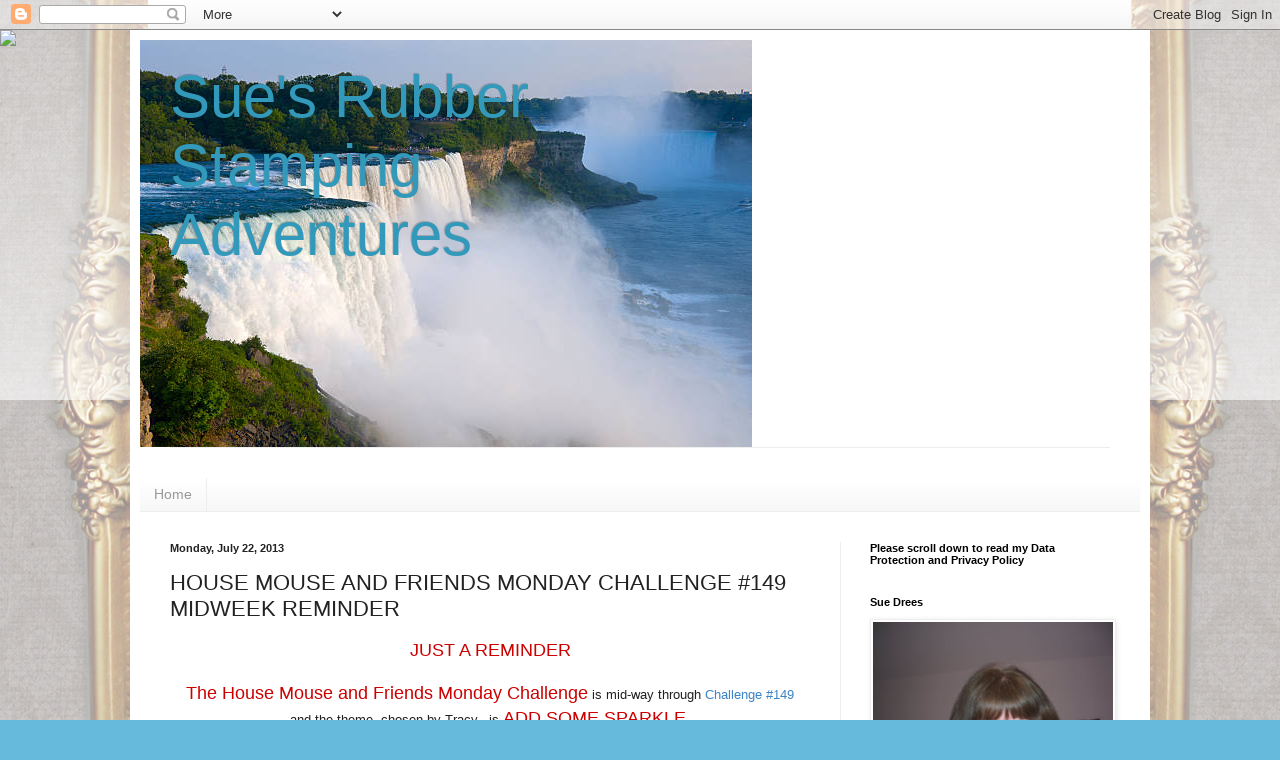

--- FILE ---
content_type: text/html; charset=UTF-8
request_url: https://www.suestamping.com/2013/07/house-mouse-and-friends-monday_22.html?showComment=1374502854065
body_size: 24773
content:
<!DOCTYPE html>
<html class='v2' dir='ltr' lang='en'>
<head>
<link href='https://www.blogger.com/static/v1/widgets/335934321-css_bundle_v2.css' rel='stylesheet' type='text/css'/>
<meta content='width=1100' name='viewport'/>
<meta content='text/html; charset=UTF-8' http-equiv='Content-Type'/>
<meta content='blogger' name='generator'/>
<link href='https://www.suestamping.com/favicon.ico' rel='icon' type='image/x-icon'/>
<link href='https://www.suestamping.com/2013/07/house-mouse-and-friends-monday_22.html' rel='canonical'/>
<link rel="alternate" type="application/atom+xml" title="Sue&#39;s Rubber Stamping Adventures - Atom" href="https://www.suestamping.com/feeds/posts/default" />
<link rel="alternate" type="application/rss+xml" title="Sue&#39;s Rubber Stamping Adventures - RSS" href="https://www.suestamping.com/feeds/posts/default?alt=rss" />
<link rel="service.post" type="application/atom+xml" title="Sue&#39;s Rubber Stamping Adventures - Atom" href="https://www.blogger.com/feeds/5000585619077220254/posts/default" />

<link rel="alternate" type="application/atom+xml" title="Sue&#39;s Rubber Stamping Adventures - Atom" href="https://www.suestamping.com/feeds/1620705205030807140/comments/default" />
<!--Can't find substitution for tag [blog.ieCssRetrofitLinks]-->
<link href='https://blogger.googleusercontent.com/img/b/R29vZ2xl/AVvXsEjFQoQ3HEQV6yzAjHsPayVLis0EAHj8Bq0DBvhHqr7YUtLF0qdhv_zGMhGeP0OmhMUrjPPU3laW3ujNSEXIez_CCNWkKh_TBMQRJZ9xc2COLagJZEZ1uvyjALyRLcaLZtzFuxO3N8sJR2U/s320/Joanna+Sheen+-+BG+Image+Banner.jpg' rel='image_src'/>
<meta content='https://www.suestamping.com/2013/07/house-mouse-and-friends-monday_22.html' property='og:url'/>
<meta content='HOUSE MOUSE AND FRIENDS MONDAY CHALLENGE #149 MIDWEEK REMINDER' property='og:title'/>
<meta content=' JUST A REMINDER       The House Mouse and Friends Monday Challenge  is mid-way through Challenge #149   and the theme, chosen by Tracy,  is...' property='og:description'/>
<meta content='https://blogger.googleusercontent.com/img/b/R29vZ2xl/AVvXsEjFQoQ3HEQV6yzAjHsPayVLis0EAHj8Bq0DBvhHqr7YUtLF0qdhv_zGMhGeP0OmhMUrjPPU3laW3ujNSEXIez_CCNWkKh_TBMQRJZ9xc2COLagJZEZ1uvyjALyRLcaLZtzFuxO3N8sJR2U/w1200-h630-p-k-no-nu/Joanna+Sheen+-+BG+Image+Banner.jpg' property='og:image'/>
<title>Sue's Rubber Stamping Adventures: HOUSE MOUSE AND FRIENDS MONDAY CHALLENGE #149 MIDWEEK REMINDER</title>
<style id='page-skin-1' type='text/css'><!--
/*
-----------------------------------------------
Blogger Template Style
Name:     Simple
Designer: Blogger
URL:      www.blogger.com
----------------------------------------------- */
/* Content
----------------------------------------------- */
body {
font: normal normal 12px Arial, Tahoma, Helvetica, FreeSans, sans-serif;
color: #222222;
background: #66bbdd none repeat scroll top left;
padding: 0 40px 40px 40px;
}
html body .region-inner {
min-width: 0;
max-width: 100%;
width: auto;
}
h2 {
font-size: 22px;
}
a:link {
text-decoration:none;
color: #2288bb;
}
a:visited {
text-decoration:none;
color: #888888;
}
a:hover {
text-decoration:underline;
color: #33aaff;
}
.body-fauxcolumn-outer .fauxcolumn-inner {
background: transparent url(https://resources.blogblog.com/blogblog/data/1kt/simple/body_gradient_tile_light.png) repeat scroll top left;
_background-image: none;
}
.body-fauxcolumn-outer .cap-top {
position: absolute;
z-index: 1;
height: 400px;
width: 100%;
}
.body-fauxcolumn-outer .cap-top .cap-left {
width: 100%;
background: transparent url(https://resources.blogblog.com/blogblog/data/1kt/simple/gradients_light.png) repeat-x scroll top left;
_background-image: none;
}
.content-outer {
-moz-box-shadow: 0 0 40px rgba(0, 0, 0, .15);
-webkit-box-shadow: 0 0 5px rgba(0, 0, 0, .15);
-goog-ms-box-shadow: 0 0 10px #333333;
box-shadow: 0 0 40px rgba(0, 0, 0, .15);
margin-bottom: 1px;
}
.content-inner {
padding: 10px 10px;
}
.content-inner {
background-color: #ffffff;
}
/* Header
----------------------------------------------- */
.header-outer {
background: transparent none repeat-x scroll 0 -400px;
_background-image: none;
}
.Header h1 {
font: normal normal 60px Arial, Tahoma, Helvetica, FreeSans, sans-serif;
color: #3399bb;
text-shadow: -1px -1px 1px rgba(0, 0, 0, .2);
}
.Header h1 a {
color: #3399bb;
}
.Header .description {
font-size: 140%;
color: #777777;
}
.header-inner .Header .titlewrapper {
padding: 22px 30px;
}
.header-inner .Header .descriptionwrapper {
padding: 0 30px;
}
/* Tabs
----------------------------------------------- */
.tabs-inner .section:first-child {
border-top: 1px solid #eeeeee;
}
.tabs-inner .section:first-child ul {
margin-top: -1px;
border-top: 1px solid #eeeeee;
border-left: 0 solid #eeeeee;
border-right: 0 solid #eeeeee;
}
.tabs-inner .widget ul {
background: #f5f5f5 url(https://resources.blogblog.com/blogblog/data/1kt/simple/gradients_light.png) repeat-x scroll 0 -800px;
_background-image: none;
border-bottom: 1px solid #eeeeee;
margin-top: 0;
margin-left: -30px;
margin-right: -30px;
}
.tabs-inner .widget li a {
display: inline-block;
padding: .6em 1em;
font: normal normal 14px Arial, Tahoma, Helvetica, FreeSans, sans-serif;
color: #999999;
border-left: 1px solid #ffffff;
border-right: 1px solid #eeeeee;
}
.tabs-inner .widget li:first-child a {
border-left: none;
}
.tabs-inner .widget li.selected a, .tabs-inner .widget li a:hover {
color: #000000;
background-color: #eeeeee;
text-decoration: none;
}
/* Columns
----------------------------------------------- */
.main-outer {
border-top: 0 solid #eeeeee;
}
.fauxcolumn-left-outer .fauxcolumn-inner {
border-right: 1px solid #eeeeee;
}
.fauxcolumn-right-outer .fauxcolumn-inner {
border-left: 1px solid #eeeeee;
}
/* Headings
----------------------------------------------- */
div.widget > h2,
div.widget h2.title {
margin: 0 0 1em 0;
font: normal bold 11px Arial, Tahoma, Helvetica, FreeSans, sans-serif;
color: #000000;
}
/* Widgets
----------------------------------------------- */
.widget .zippy {
color: #999999;
text-shadow: 2px 2px 1px rgba(0, 0, 0, .1);
}
.widget .popular-posts ul {
list-style: none;
}
/* Posts
----------------------------------------------- */
h2.date-header {
font: normal bold 11px Arial, Tahoma, Helvetica, FreeSans, sans-serif;
}
.date-header span {
background-color: transparent;
color: #222222;
padding: inherit;
letter-spacing: inherit;
margin: inherit;
}
.main-inner {
padding-top: 30px;
padding-bottom: 30px;
}
.main-inner .column-center-inner {
padding: 0 15px;
}
.main-inner .column-center-inner .section {
margin: 0 15px;
}
.post {
margin: 0 0 25px 0;
}
h3.post-title, .comments h4 {
font: normal normal 22px Arial, Tahoma, Helvetica, FreeSans, sans-serif;
margin: .75em 0 0;
}
.post-body {
font-size: 110%;
line-height: 1.4;
position: relative;
}
.post-body img, .post-body .tr-caption-container, .Profile img, .Image img,
.BlogList .item-thumbnail img {
padding: 2px;
background: #ffffff;
border: 1px solid #eeeeee;
-moz-box-shadow: 1px 1px 5px rgba(0, 0, 0, .1);
-webkit-box-shadow: 1px 1px 5px rgba(0, 0, 0, .1);
box-shadow: 1px 1px 5px rgba(0, 0, 0, .1);
}
.post-body img, .post-body .tr-caption-container {
padding: 5px;
}
.post-body .tr-caption-container {
color: #222222;
}
.post-body .tr-caption-container img {
padding: 0;
background: transparent;
border: none;
-moz-box-shadow: 0 0 0 rgba(0, 0, 0, .1);
-webkit-box-shadow: 0 0 0 rgba(0, 0, 0, .1);
box-shadow: 0 0 0 rgba(0, 0, 0, .1);
}
.post-header {
margin: 0 0 1.5em;
line-height: 1.6;
font-size: 90%;
}
.post-footer {
margin: 20px -2px 0;
padding: 5px 10px;
color: #666666;
background-color: #f9f9f9;
border-bottom: 1px solid #eeeeee;
line-height: 1.6;
font-size: 90%;
}
#comments .comment-author {
padding-top: 1.5em;
border-top: 1px solid #eeeeee;
background-position: 0 1.5em;
}
#comments .comment-author:first-child {
padding-top: 0;
border-top: none;
}
.avatar-image-container {
margin: .2em 0 0;
}
#comments .avatar-image-container img {
border: 1px solid #eeeeee;
}
/* Comments
----------------------------------------------- */
.comments .comments-content .icon.blog-author {
background-repeat: no-repeat;
background-image: url([data-uri]);
}
.comments .comments-content .loadmore a {
border-top: 1px solid #999999;
border-bottom: 1px solid #999999;
}
.comments .comment-thread.inline-thread {
background-color: #f9f9f9;
}
.comments .continue {
border-top: 2px solid #999999;
}
/* Accents
---------------------------------------------- */
.section-columns td.columns-cell {
border-left: 1px solid #eeeeee;
}
.blog-pager {
background: transparent none no-repeat scroll top center;
}
.blog-pager-older-link, .home-link,
.blog-pager-newer-link {
background-color: #ffffff;
padding: 5px;
}
.footer-outer {
border-top: 0 dashed #bbbbbb;
}
/* Mobile
----------------------------------------------- */
body.mobile  {
background-size: auto;
}
.mobile .body-fauxcolumn-outer {
background: transparent none repeat scroll top left;
}
.mobile .body-fauxcolumn-outer .cap-top {
background-size: 100% auto;
}
.mobile .content-outer {
-webkit-box-shadow: 0 0 3px rgba(0, 0, 0, .15);
box-shadow: 0 0 3px rgba(0, 0, 0, .15);
}
.mobile .tabs-inner .widget ul {
margin-left: 0;
margin-right: 0;
}
.mobile .post {
margin: 0;
}
.mobile .main-inner .column-center-inner .section {
margin: 0;
}
.mobile .date-header span {
padding: 0.1em 10px;
margin: 0 -10px;
}
.mobile h3.post-title {
margin: 0;
}
.mobile .blog-pager {
background: transparent none no-repeat scroll top center;
}
.mobile .footer-outer {
border-top: none;
}
.mobile .main-inner, .mobile .footer-inner {
background-color: #ffffff;
}
.mobile-index-contents {
color: #222222;
}
.mobile-link-button {
background-color: #2288bb;
}
.mobile-link-button a:link, .mobile-link-button a:visited {
color: #ffffff;
}
.mobile .tabs-inner .section:first-child {
border-top: none;
}
.mobile .tabs-inner .PageList .widget-content {
background-color: #eeeeee;
color: #000000;
border-top: 1px solid #eeeeee;
border-bottom: 1px solid #eeeeee;
}
.mobile .tabs-inner .PageList .widget-content .pagelist-arrow {
border-left: 1px solid #eeeeee;
}

--></style>
<style id='template-skin-1' type='text/css'><!--
body {
min-width: 1020px;
}
.content-outer, .content-fauxcolumn-outer, .region-inner {
min-width: 1020px;
max-width: 1020px;
_width: 1020px;
}
.main-inner .columns {
padding-left: 0;
padding-right: 300px;
}
.main-inner .fauxcolumn-center-outer {
left: 0;
right: 300px;
/* IE6 does not respect left and right together */
_width: expression(this.parentNode.offsetWidth -
parseInt("0") -
parseInt("300px") + 'px');
}
.main-inner .fauxcolumn-left-outer {
width: 0;
}
.main-inner .fauxcolumn-right-outer {
width: 300px;
}
.main-inner .column-left-outer {
width: 0;
right: 100%;
margin-left: -0;
}
.main-inner .column-right-outer {
width: 300px;
margin-right: -300px;
}
#layout {
min-width: 0;
}
#layout .content-outer {
min-width: 0;
width: 800px;
}
#layout .region-inner {
min-width: 0;
width: auto;
}
body#layout div.add_widget {
padding: 8px;
}
body#layout div.add_widget a {
margin-left: 32px;
}
--></style>
<link href='https://www.blogger.com/dyn-css/authorization.css?targetBlogID=5000585619077220254&amp;zx=7bf834d6-c36d-49f2-a8f0-494ed4b99799' media='none' onload='if(media!=&#39;all&#39;)media=&#39;all&#39;' rel='stylesheet'/><noscript><link href='https://www.blogger.com/dyn-css/authorization.css?targetBlogID=5000585619077220254&amp;zx=7bf834d6-c36d-49f2-a8f0-494ed4b99799' rel='stylesheet'/></noscript>
<meta name='google-adsense-platform-account' content='ca-host-pub-1556223355139109'/>
<meta name='google-adsense-platform-domain' content='blogspot.com'/>

<link rel="stylesheet" href="https://fonts.googleapis.com/css2?display=swap&family=Dancing+Script"></head>
<body class='loading variant-pale'>
<div class='navbar section' id='navbar' name='Navbar'><div class='widget Navbar' data-version='1' id='Navbar1'><script type="text/javascript">
    function setAttributeOnload(object, attribute, val) {
      if(window.addEventListener) {
        window.addEventListener('load',
          function(){ object[attribute] = val; }, false);
      } else {
        window.attachEvent('onload', function(){ object[attribute] = val; });
      }
    }
  </script>
<div id="navbar-iframe-container"></div>
<script type="text/javascript" src="https://apis.google.com/js/platform.js"></script>
<script type="text/javascript">
      gapi.load("gapi.iframes:gapi.iframes.style.bubble", function() {
        if (gapi.iframes && gapi.iframes.getContext) {
          gapi.iframes.getContext().openChild({
              url: 'https://www.blogger.com/navbar/5000585619077220254?po\x3d1620705205030807140\x26origin\x3dhttps://www.suestamping.com',
              where: document.getElementById("navbar-iframe-container"),
              id: "navbar-iframe"
          });
        }
      });
    </script><script type="text/javascript">
(function() {
var script = document.createElement('script');
script.type = 'text/javascript';
script.src = '//pagead2.googlesyndication.com/pagead/js/google_top_exp.js';
var head = document.getElementsByTagName('head')[0];
if (head) {
head.appendChild(script);
}})();
</script>
</div></div>
<div class='body-fauxcolumns'>
<div class='fauxcolumn-outer body-fauxcolumn-outer'>
<div class='cap-top'>
<div class='cap-left'></div>
<div class='cap-right'></div>
</div>
<div class='fauxborder-left'>
<div class='fauxborder-right'></div>
<div class='fauxcolumn-inner'>
</div>
</div>
<div class='cap-bottom'>
<div class='cap-left'></div>
<div class='cap-right'></div>
</div>
</div>
</div>
<div class='content'>
<div class='content-fauxcolumns'>
<div class='fauxcolumn-outer content-fauxcolumn-outer'>
<div class='cap-top'>
<div class='cap-left'></div>
<div class='cap-right'></div>
</div>
<div class='fauxborder-left'>
<div class='fauxborder-right'></div>
<div class='fauxcolumn-inner'>
</div>
</div>
<div class='cap-bottom'>
<div class='cap-left'></div>
<div class='cap-right'></div>
</div>
</div>
</div>
<div class='content-outer'>
<div class='content-cap-top cap-top'>
<div class='cap-left'></div>
<div class='cap-right'></div>
</div>
<div class='fauxborder-left content-fauxborder-left'>
<div class='fauxborder-right content-fauxborder-right'></div>
<div class='content-inner'>
<header>
<div class='header-outer'>
<div class='header-cap-top cap-top'>
<div class='cap-left'></div>
<div class='cap-right'></div>
</div>
<div class='fauxborder-left header-fauxborder-left'>
<div class='fauxborder-right header-fauxborder-right'></div>
<div class='region-inner header-inner'>
<div class='header section' id='header' name='Header'><div class='widget Header' data-version='1' id='Header1'>
<div id='header-inner' style='background-image: url("https://blogger.googleusercontent.com/img/a/AVvXsEiDYGzYbp5dt14I1txa4unchTxmQVOCyw9ZH9p9wsM-CH6-Gn1p8VIsqVao59HlELpJbu0Y3D8hcxwLvPDaaqxI1vFEMXakZZzojRhrBvKyyDtRXVK97_THwhNwl4nSH1yAJ7FgaiME0HcHO-t3ogVkZqmVYng8-0U0pz2-b9L44wlbc5K_jxzdvHVVY40=s612"); background-position: left; width: 612px; min-height: 407px; _height: 407px; background-repeat: no-repeat; '>
<div class='titlewrapper' style='background: transparent'>
<h1 class='title' style='background: transparent; border-width: 0px'>
<a href='https://www.suestamping.com/'>
Sue's Rubber Stamping Adventures
</a>
</h1>
</div>
<div class='descriptionwrapper'>
<p class='description'><span>
</span></p>
</div>
</div>
</div></div>
</div>
</div>
<div class='header-cap-bottom cap-bottom'>
<div class='cap-left'></div>
<div class='cap-right'></div>
</div>
</div>
</header>
<div class='tabs-outer'>
<div class='tabs-cap-top cap-top'>
<div class='cap-left'></div>
<div class='cap-right'></div>
</div>
<div class='fauxborder-left tabs-fauxborder-left'>
<div class='fauxborder-right tabs-fauxborder-right'></div>
<div class='region-inner tabs-inner'>
<div class='tabs no-items section' id='crosscol' name='Cross-Column'></div>
<div class='tabs section' id='crosscol-overflow' name='Cross-Column 2'><div class='widget PageList' data-version='1' id='PageList2'>
<h2>Pages</h2>
<div class='widget-content'>
<ul>
<li>
<a href='https://www.suestamping.com/'>Home</a>
</li>
</ul>
<div class='clear'></div>
</div>
</div></div>
</div>
</div>
<div class='tabs-cap-bottom cap-bottom'>
<div class='cap-left'></div>
<div class='cap-right'></div>
</div>
</div>
<div class='main-outer'>
<div class='main-cap-top cap-top'>
<div class='cap-left'></div>
<div class='cap-right'></div>
</div>
<div class='fauxborder-left main-fauxborder-left'>
<div class='fauxborder-right main-fauxborder-right'></div>
<div class='region-inner main-inner'>
<div class='columns fauxcolumns'>
<div class='fauxcolumn-outer fauxcolumn-center-outer'>
<div class='cap-top'>
<div class='cap-left'></div>
<div class='cap-right'></div>
</div>
<div class='fauxborder-left'>
<div class='fauxborder-right'></div>
<div class='fauxcolumn-inner'>
</div>
</div>
<div class='cap-bottom'>
<div class='cap-left'></div>
<div class='cap-right'></div>
</div>
</div>
<div class='fauxcolumn-outer fauxcolumn-left-outer'>
<div class='cap-top'>
<div class='cap-left'></div>
<div class='cap-right'></div>
</div>
<div class='fauxborder-left'>
<div class='fauxborder-right'></div>
<div class='fauxcolumn-inner'>
</div>
</div>
<div class='cap-bottom'>
<div class='cap-left'></div>
<div class='cap-right'></div>
</div>
</div>
<div class='fauxcolumn-outer fauxcolumn-right-outer'>
<div class='cap-top'>
<div class='cap-left'></div>
<div class='cap-right'></div>
</div>
<div class='fauxborder-left'>
<div class='fauxborder-right'></div>
<div class='fauxcolumn-inner'>
</div>
</div>
<div class='cap-bottom'>
<div class='cap-left'></div>
<div class='cap-right'></div>
</div>
</div>
<!-- corrects IE6 width calculation -->
<div class='columns-inner'>
<div class='column-center-outer'>
<div class='column-center-inner'>
<div class='main section' id='main' name='Main'><div class='widget Blog' data-version='1' id='Blog1'>
<div class='blog-posts hfeed'>

          <div class="date-outer">
        
<h2 class='date-header'><span>Monday, July 22, 2013</span></h2>

          <div class="date-posts">
        
<div class='post-outer'>
<div class='post hentry uncustomized-post-template' itemprop='blogPost' itemscope='itemscope' itemtype='http://schema.org/BlogPosting'>
<meta content='https://blogger.googleusercontent.com/img/b/R29vZ2xl/AVvXsEjFQoQ3HEQV6yzAjHsPayVLis0EAHj8Bq0DBvhHqr7YUtLF0qdhv_zGMhGeP0OmhMUrjPPU3laW3ujNSEXIez_CCNWkKh_TBMQRJZ9xc2COLagJZEZ1uvyjALyRLcaLZtzFuxO3N8sJR2U/s320/Joanna+Sheen+-+BG+Image+Banner.jpg' itemprop='image_url'/>
<meta content='5000585619077220254' itemprop='blogId'/>
<meta content='1620705205030807140' itemprop='postId'/>
<a name='1620705205030807140'></a>
<h3 class='post-title entry-title' itemprop='name'>
HOUSE MOUSE AND FRIENDS MONDAY CHALLENGE #149 MIDWEEK REMINDER
</h3>
<div class='post-header'>
<div class='post-header-line-1'></div>
</div>
<div class='post-body entry-content' id='post-body-1620705205030807140' itemprop='description articleBody'>
<div style="text-align: center;">
<span style="color: #cc0000; font-size: large;">JUST A REMINDER</span></div>
<div style="text-align: center;">
&nbsp;</div>
<div style="text-align: center;">
<span style="color: #cc0000; font-size: large;">The House Mouse and Friends Monday Challenge</span> is mid-way through <span style="color: #3d85c6;">Challenge #149</span></div>
<div style="text-align: center;">
and the theme,&nbsp;chosen by Tracy, &nbsp;is <span style="font-size: large;"><span style="color: #cc0000;">ADD SOME SPARKLE</span>.</span></div>
<div style="text-align: center;">
<span style="font-size: large;"></span>&nbsp;</div>
<div style="text-align: center;">
<span style="color: #bf9000;">Our generous sponsor for this challenge is</span></div>
<div style="text-align: center;">
&nbsp;</div>
<div class="separator" style="clear: both; text-align: center;">
<a href="https://blogger.googleusercontent.com/img/b/R29vZ2xl/AVvXsEjFQoQ3HEQV6yzAjHsPayVLis0EAHj8Bq0DBvhHqr7YUtLF0qdhv_zGMhGeP0OmhMUrjPPU3laW3ujNSEXIez_CCNWkKh_TBMQRJZ9xc2COLagJZEZ1uvyjALyRLcaLZtzFuxO3N8sJR2U/s1600/Joanna+Sheen+-+BG+Image+Banner.jpg" imageanchor="1" style="margin-left: 1em; margin-right: 1em;"><img border="0" height="115" src="https://blogger.googleusercontent.com/img/b/R29vZ2xl/AVvXsEjFQoQ3HEQV6yzAjHsPayVLis0EAHj8Bq0DBvhHqr7YUtLF0qdhv_zGMhGeP0OmhMUrjPPU3laW3ujNSEXIez_CCNWkKh_TBMQRJZ9xc2COLagJZEZ1uvyjALyRLcaLZtzFuxO3N8sJR2U/s320/Joanna+Sheen+-+BG+Image+Banner.jpg" width="320" /></a></div>
<br />
<div style="text-align: center;">
<span style="color: #bf9000;">Offering a $10 gift voucher for her online store.</span></div>
<div style="text-align: center;">
&nbsp;</div>
<div style="text-align: center;">
&nbsp;</div>
<div class="separator" style="clear: both; text-align: center;">
<a href="https://blogger.googleusercontent.com/img/b/R29vZ2xl/AVvXsEh6W2CCSkl09zh37JoY-WQEyFjWG56L7Ryk6j5TmmNwxqPMYQDq9eMBGwBNj60JVDVJ-GFxNjqIP1W0IfuhY25X0bH62gLb09CzOVWozITscmssHGMNo6FbiYH8jIywJMklB7jJ3_vhUy8/s1600/101_5886.jpg" imageanchor="1" style="margin-left: 1em; margin-right: 1em;"><img border="0" height="257" src="https://blogger.googleusercontent.com/img/b/R29vZ2xl/AVvXsEh6W2CCSkl09zh37JoY-WQEyFjWG56L7Ryk6j5TmmNwxqPMYQDq9eMBGwBNj60JVDVJ-GFxNjqIP1W0IfuhY25X0bH62gLb09CzOVWozITscmssHGMNo6FbiYH8jIywJMklB7jJ3_vhUy8/s400/101_5886.jpg" width="400" /></a></div>
<div class="separator" style="clear: both; text-align: center;">
&nbsp;</div>
<div class="separator" style="clear: both; text-align: center;">
(click to enlarge to see the sparkle!)</div>
<div style="text-align: center;">
&nbsp;</div>
<div style="text-align: center;">
Love this House Mouse stamp!</div>
<div style="text-align: center;">
&nbsp;</div>
<div style="text-align: center;">
Stamped on white card stock, colored with Copics.</div>
<div style="text-align: center;">
Sparkle added to the stones at the bottom of the bowl</div>
<div style="text-align: center;">
and the fish fins, but hard to see in photo.</div>
<div style="text-align: center;">
Base card is Spellbinders Grand Scalloped circles</div>
<div style="text-align: center;">
as well as second layer.&nbsp; </div>
<div style="text-align: center;">
Fish stamp is from dollar bin at Michael's, stamped</div>
<div style="text-align: center;">
on orange card stock and cut out.</div>
<div style="text-align: center;">
Martha Stewart Rhinestones</div>
<div style="text-align: center;">
Ribbon is blue dotted from Joann's</div>
<div style="text-align: center;">
Sentiment is Sizzix.</div>
<div style="text-align: center;">
&nbsp;</div>
<div style="text-align: center;">
Hope you can join the fun and create something Sparkly using</div>
<div style="text-align: center;">
a House Mouse, Gruffie or Happy Hopper image.</div>
<div style="text-align: center;">
&nbsp;</div>
<div style="text-align: center;">
Challenge closes on Saturday, July 27th at midnight DST.</div>
<div style="text-align: center;">
&nbsp;</div>
<div style="text-align: center;">
Thanks for stopping by today.&nbsp; Have a great Monday.</div>
<div class="separator" style="clear: both; text-align: center;">
<a href="https://blogger.googleusercontent.com/img/b/R29vZ2xl/AVvXsEi0JQyENkfuEX3pYM13XDEuzi41cWxQm5ZxEP-X72dfaldmlF5VlwxO9eERrBVWy2kOj9dlLL-KB3ZAoTL4mzwKgaxt-9tIiV3GqGy8WmWQWYDz6mvGW2a81J_J5VGLg7GRe8zHkCfDDn4/s1600/House+Mouse+fishing.gif" imageanchor="1" style="margin-left: 1em; margin-right: 1em;"><img border="0" height="227" src="https://blogger.googleusercontent.com/img/b/R29vZ2xl/AVvXsEi0JQyENkfuEX3pYM13XDEuzi41cWxQm5ZxEP-X72dfaldmlF5VlwxO9eERrBVWy2kOj9dlLL-KB3ZAoTL4mzwKgaxt-9tIiV3GqGy8WmWQWYDz6mvGW2a81J_J5VGLg7GRe8zHkCfDDn4/s320/House+Mouse+fishing.gif" width="320" /></a></div>
<div style="text-align: center;">
&nbsp;</div>
<div style="clear: both; text-align: center;">
<span style="color: #6fa8dc; font-family: Verdana, sans-serif; font-size: x-large;">Sue</span></div>
<div style="text-align: center;">
&nbsp;</div>
<div style="text-align: center;">
&nbsp;</div>
<div style="text-align: center;">
&nbsp;</div>
<div style="text-align: center;">
&nbsp;</div>
<div style="text-align: center;">
&nbsp;</div>
<div style="text-align: center;">
&nbsp;</div>
<div style="text-align: center;">
&nbsp;</div>
<div style="text-align: center;">
&nbsp;</div>
<div style="text-align: center;">
<span style="font-size: large;"></span>&nbsp;</div>
<div style='clear: both;'></div>
</div>
<div class='post-footer'>
<div class='post-footer-line post-footer-line-1'>
<span class='post-author vcard'>
Posted by
<span class='fn' itemprop='author' itemscope='itemscope' itemtype='http://schema.org/Person'>
<meta content='https://www.blogger.com/profile/09075413660314785473' itemprop='url'/>
<a class='g-profile' href='https://www.blogger.com/profile/09075413660314785473' rel='author' title='author profile'>
<span itemprop='name'>Sue</span>
</a>
</span>
</span>
<span class='post-timestamp'>
at
<meta content='https://www.suestamping.com/2013/07/house-mouse-and-friends-monday_22.html' itemprop='url'/>
<a class='timestamp-link' href='https://www.suestamping.com/2013/07/house-mouse-and-friends-monday_22.html' rel='bookmark' title='permanent link'><abbr class='published' itemprop='datePublished' title='2013-07-22T06:00:00-04:00'>6:00&#8239;AM</abbr></a>
</span>
<span class='post-comment-link'>
</span>
<span class='post-icons'>
<span class='item-action'>
<a href='https://www.blogger.com/email-post/5000585619077220254/1620705205030807140' title='Email Post'>
<img alt='' class='icon-action' height='13' src='https://resources.blogblog.com/img/icon18_email.gif' width='18'/>
</a>
</span>
<span class='item-control blog-admin pid-1229702768'>
<a href='https://www.blogger.com/post-edit.g?blogID=5000585619077220254&postID=1620705205030807140&from=pencil' title='Edit Post'>
<img alt='' class='icon-action' height='18' src='https://resources.blogblog.com/img/icon18_edit_allbkg.gif' width='18'/>
</a>
</span>
</span>
<div class='post-share-buttons goog-inline-block'>
</div>
</div>
<div class='post-footer-line post-footer-line-2'>
<span class='post-labels'>
Labels:
<a href='https://www.suestamping.com/search/label/House%20Mouse' rel='tag'>House Mouse</a>
</span>
</div>
<div class='post-footer-line post-footer-line-3'>
<span class='post-location'>
</span>
</div>
</div>
</div>
<div class='comments' id='comments'>
<a name='comments'></a>
<h4>16 comments:</h4>
<div id='Blog1_comments-block-wrapper'>
<dl class='avatar-comment-indent' id='comments-block'>
<dt class='comment-author ' id='c2909860859520453474'>
<a name='c2909860859520453474'></a>
<div class="avatar-image-container vcard"><span dir="ltr"><a href="https://www.blogger.com/profile/06041074658135293825" target="" rel="nofollow" onclick="" class="avatar-hovercard" id="av-2909860859520453474-06041074658135293825"><img src="https://resources.blogblog.com/img/blank.gif" width="35" height="35" class="delayLoad" style="display: none;" longdesc="//blogger.googleusercontent.com/img/b/R29vZ2xl/AVvXsEhrjfIiWa8c7ZhAkBcKrwivYzSs22mVyaaOZWFrDMvQv5A0-_n6ppe1XWgCgnqNWnKaF1TBkpBx2WXCQX9lE5-aj9zWbqa5ePb6LTWhp0muZymIBZ11gZGgLqaEjGphTg/s45-c/*" alt="" title="Dorte">

<noscript><img src="//blogger.googleusercontent.com/img/b/R29vZ2xl/AVvXsEhrjfIiWa8c7ZhAkBcKrwivYzSs22mVyaaOZWFrDMvQv5A0-_n6ppe1XWgCgnqNWnKaF1TBkpBx2WXCQX9lE5-aj9zWbqa5ePb6LTWhp0muZymIBZ11gZGgLqaEjGphTg/s45-c/*" width="35" height="35" class="photo" alt=""></noscript></a></span></div>
<a href='https://www.blogger.com/profile/06041074658135293825' rel='nofollow'>Dorte</a>
said...
</dt>
<dd class='comment-body' id='Blog1_cmt-2909860859520453474'>
<p>
Love your card, Sue with those small sparkling fish and the cute image...great shape,<br />enjoy you day,<br />hugs Dorte
</p>
</dd>
<dd class='comment-footer'>
<span class='comment-timestamp'>
<a href='https://www.suestamping.com/2013/07/house-mouse-and-friends-monday_22.html?showComment=1374487505276#c2909860859520453474' title='comment permalink'>
July 22, 2013 at 6:05&#8239;AM
</a>
<span class='item-control blog-admin pid-1998357414'>
<a class='comment-delete' href='https://www.blogger.com/comment/delete/5000585619077220254/2909860859520453474' title='Delete Comment'>
<img src='https://resources.blogblog.com/img/icon_delete13.gif'/>
</a>
</span>
</span>
</dd>
<dt class='comment-author ' id='c370476202838882620'>
<a name='c370476202838882620'></a>
<div class="avatar-image-container vcard"><span dir="ltr"><a href="https://www.blogger.com/profile/16121569127303794018" target="" rel="nofollow" onclick="" class="avatar-hovercard" id="av-370476202838882620-16121569127303794018"><img src="https://resources.blogblog.com/img/blank.gif" width="35" height="35" class="delayLoad" style="display: none;" longdesc="//blogger.googleusercontent.com/img/b/R29vZ2xl/AVvXsEgSEXCVzPgOGMTrJce0BtqvYHdyPoEP7PZuKsxt19x2j6O3ltJsiHCcTIDmRTrqCRFjdX2ITqZfyuGGn65X1Kobcj29PqPRYyuBsK6s1AiL0_W92kd2xqKFUPAasdS1rg/s45-c/P1090233.JPG" alt="" title="Dora">

<noscript><img src="//blogger.googleusercontent.com/img/b/R29vZ2xl/AVvXsEgSEXCVzPgOGMTrJce0BtqvYHdyPoEP7PZuKsxt19x2j6O3ltJsiHCcTIDmRTrqCRFjdX2ITqZfyuGGn65X1Kobcj29PqPRYyuBsK6s1AiL0_W92kd2xqKFUPAasdS1rg/s45-c/P1090233.JPG" width="35" height="35" class="photo" alt=""></noscript></a></span></div>
<a href='https://www.blogger.com/profile/16121569127303794018' rel='nofollow'>Dora</a>
said...
</dt>
<dd class='comment-body' id='Blog1_cmt-370476202838882620'>
<p>
ooo...what a beauty of a card with this image. the shape of your card is also beautiful with that  little fish.<br />also have a nice day. here in Holland is the weather very hot....): I don&#39;t like that, it is too much.<br />greetings
</p>
</dd>
<dd class='comment-footer'>
<span class='comment-timestamp'>
<a href='https://www.suestamping.com/2013/07/house-mouse-and-friends-monday_22.html?showComment=1374490574911#c370476202838882620' title='comment permalink'>
July 22, 2013 at 6:56&#8239;AM
</a>
<span class='item-control blog-admin pid-1441222305'>
<a class='comment-delete' href='https://www.blogger.com/comment/delete/5000585619077220254/370476202838882620' title='Delete Comment'>
<img src='https://resources.blogblog.com/img/icon_delete13.gif'/>
</a>
</span>
</span>
</dd>
<dt class='comment-author ' id='c6488353859946020014'>
<a name='c6488353859946020014'></a>
<div class="avatar-image-container vcard"><span dir="ltr"><a href="https://www.blogger.com/profile/15521713728886980462" target="" rel="nofollow" onclick="" class="avatar-hovercard" id="av-6488353859946020014-15521713728886980462"><img src="https://resources.blogblog.com/img/blank.gif" width="35" height="35" class="delayLoad" style="display: none;" longdesc="//blogger.googleusercontent.com/img/b/R29vZ2xl/AVvXsEih7aUWCzPCcYu1Sh70stF_HLTQmtFdzTRSsqN0n0hfOiCNvMsWmOUWVu4Lz1Hs3Bwvrm2ThUZpsWgGXlAsEBkwvl-AQkW7_eFypFMaD4hPZQaOKmlmV1IbSrKDK-Kh3Es/s45-c/60th+Anniversary+meal+%2836%29.jpg" alt="" title="Lorraine A">

<noscript><img src="//blogger.googleusercontent.com/img/b/R29vZ2xl/AVvXsEih7aUWCzPCcYu1Sh70stF_HLTQmtFdzTRSsqN0n0hfOiCNvMsWmOUWVu4Lz1Hs3Bwvrm2ThUZpsWgGXlAsEBkwvl-AQkW7_eFypFMaD4hPZQaOKmlmV1IbSrKDK-Kh3Es/s45-c/60th+Anniversary+meal+%2836%29.jpg" width="35" height="35" class="photo" alt=""></noscript></a></span></div>
<a href='https://www.blogger.com/profile/15521713728886980462' rel='nofollow'>Lorraine A</a>
said...
</dt>
<dd class='comment-body' id='Blog1_cmt-6488353859946020014'>
<p>
fabulous card Sue :-) adorable image and I love  the shape and all the fishy details and sentiment ,,, altogether gorgeous ! :-)<br /><br />luv<br />Lols x x x
</p>
</dd>
<dd class='comment-footer'>
<span class='comment-timestamp'>
<a href='https://www.suestamping.com/2013/07/house-mouse-and-friends-monday_22.html?showComment=1374491863879#c6488353859946020014' title='comment permalink'>
July 22, 2013 at 7:17&#8239;AM
</a>
<span class='item-control blog-admin pid-1064065754'>
<a class='comment-delete' href='https://www.blogger.com/comment/delete/5000585619077220254/6488353859946020014' title='Delete Comment'>
<img src='https://resources.blogblog.com/img/icon_delete13.gif'/>
</a>
</span>
</span>
</dd>
<dt class='comment-author ' id='c972632050727121902'>
<a name='c972632050727121902'></a>
<div class="avatar-image-container vcard"><span dir="ltr"><a href="https://www.blogger.com/profile/08065194526935099801" target="" rel="nofollow" onclick="" class="avatar-hovercard" id="av-972632050727121902-08065194526935099801"><img src="https://resources.blogblog.com/img/blank.gif" width="35" height="35" class="delayLoad" style="display: none;" longdesc="//blogger.googleusercontent.com/img/b/R29vZ2xl/AVvXsEjrXB514dvJmTW90wliTu2FqthuqTf2MCwasmVwwqbXuUiSG4NrhldpoMnr_AQKmrU8V9ZfmdNS7Z6lgzv6v121CWXwkP_-wbko10jqMYuhDwCPZoEJr2ZDkx5_J2COVN8/s45-c/20200729_182515.jpg" alt="" title="*Vicki*">

<noscript><img src="//blogger.googleusercontent.com/img/b/R29vZ2xl/AVvXsEjrXB514dvJmTW90wliTu2FqthuqTf2MCwasmVwwqbXuUiSG4NrhldpoMnr_AQKmrU8V9ZfmdNS7Z6lgzv6v121CWXwkP_-wbko10jqMYuhDwCPZoEJr2ZDkx5_J2COVN8/s45-c/20200729_182515.jpg" width="35" height="35" class="photo" alt=""></noscript></a></span></div>
<a href='https://www.blogger.com/profile/08065194526935099801' rel='nofollow'>*Vicki*</a>
said...
</dt>
<dd class='comment-body' id='Blog1_cmt-972632050727121902'>
<p>
This is so adorable Sue!! I love the added fishes accents along the edge!! LOL!! :)
</p>
</dd>
<dd class='comment-footer'>
<span class='comment-timestamp'>
<a href='https://www.suestamping.com/2013/07/house-mouse-and-friends-monday_22.html?showComment=1374499554419#c972632050727121902' title='comment permalink'>
July 22, 2013 at 9:25&#8239;AM
</a>
<span class='item-control blog-admin pid-861898770'>
<a class='comment-delete' href='https://www.blogger.com/comment/delete/5000585619077220254/972632050727121902' title='Delete Comment'>
<img src='https://resources.blogblog.com/img/icon_delete13.gif'/>
</a>
</span>
</span>
</dd>
<dt class='comment-author ' id='c3644840473261203953'>
<a name='c3644840473261203953'></a>
<div class="avatar-image-container vcard"><span dir="ltr"><a href="https://www.blogger.com/profile/09439665099291695771" target="" rel="nofollow" onclick="" class="avatar-hovercard" id="av-3644840473261203953-09439665099291695771"><img src="https://resources.blogblog.com/img/blank.gif" width="35" height="35" class="delayLoad" style="display: none;" longdesc="//blogger.googleusercontent.com/img/b/R29vZ2xl/AVvXsEh7Gx6P0L763GbDcTlj63GkUFQ-Ej-PRo21DgAaq9HmW7QVxmI7wMjYMsUUWgsTTFXtXVulMP7S7MO56sGwG6450CIhAsQtZnA5OZcXxkNRTrSRZX3k4vIVOlu6LMU77g/s45-c/P1010125.JPG" alt="" title="Whisper">

<noscript><img src="//blogger.googleusercontent.com/img/b/R29vZ2xl/AVvXsEh7Gx6P0L763GbDcTlj63GkUFQ-Ej-PRo21DgAaq9HmW7QVxmI7wMjYMsUUWgsTTFXtXVulMP7S7MO56sGwG6450CIhAsQtZnA5OZcXxkNRTrSRZX3k4vIVOlu6LMU77g/s45-c/P1010125.JPG" width="35" height="35" class="photo" alt=""></noscript></a></span></div>
<a href='https://www.blogger.com/profile/09439665099291695771' rel='nofollow'>Whisper</a>
said...
</dt>
<dd class='comment-body' id='Blog1_cmt-3644840473261203953'>
<p>
Oh super sweet and i so love all the fishes round the edge too, luv Sam x
</p>
</dd>
<dd class='comment-footer'>
<span class='comment-timestamp'>
<a href='https://www.suestamping.com/2013/07/house-mouse-and-friends-monday_22.html?showComment=1374502012568#c3644840473261203953' title='comment permalink'>
July 22, 2013 at 10:06&#8239;AM
</a>
<span class='item-control blog-admin pid-1010746352'>
<a class='comment-delete' href='https://www.blogger.com/comment/delete/5000585619077220254/3644840473261203953' title='Delete Comment'>
<img src='https://resources.blogblog.com/img/icon_delete13.gif'/>
</a>
</span>
</span>
</dd>
<dt class='comment-author ' id='c2919703146378049185'>
<a name='c2919703146378049185'></a>
<div class="avatar-image-container vcard"><span dir="ltr"><a href="https://www.blogger.com/profile/12340347595057224157" target="" rel="nofollow" onclick="" class="avatar-hovercard" id="av-2919703146378049185-12340347595057224157"><img src="https://resources.blogblog.com/img/blank.gif" width="35" height="35" class="delayLoad" style="display: none;" longdesc="//1.bp.blogspot.com/-ANsoMEIkdFo/Z-7ExW23taI/AAAAAAABicg/fWXGXou6UsAFdF6iJjpcTxO8FiukqSYxgCK4BGAYYCw/s35/Lavinia%252520Spellbound%252520LAV434.jpg" alt="" title="KarinsArtScrap">

<noscript><img src="//1.bp.blogspot.com/-ANsoMEIkdFo/Z-7ExW23taI/AAAAAAABicg/fWXGXou6UsAFdF6iJjpcTxO8FiukqSYxgCK4BGAYYCw/s35/Lavinia%252520Spellbound%252520LAV434.jpg" width="35" height="35" class="photo" alt=""></noscript></a></span></div>
<a href='https://www.blogger.com/profile/12340347595057224157' rel='nofollow'>KarinsArtScrap</a>
said...
</dt>
<dd class='comment-body' id='Blog1_cmt-2919703146378049185'>
<p>
it&#39;s a gorgeous card Sue.<br /><br />greetings karin
</p>
</dd>
<dd class='comment-footer'>
<span class='comment-timestamp'>
<a href='https://www.suestamping.com/2013/07/house-mouse-and-friends-monday_22.html?showComment=1374502854065#c2919703146378049185' title='comment permalink'>
July 22, 2013 at 10:20&#8239;AM
</a>
<span class='item-control blog-admin pid-1800354080'>
<a class='comment-delete' href='https://www.blogger.com/comment/delete/5000585619077220254/2919703146378049185' title='Delete Comment'>
<img src='https://resources.blogblog.com/img/icon_delete13.gif'/>
</a>
</span>
</span>
</dd>
<dt class='comment-author ' id='c5525715285455538185'>
<a name='c5525715285455538185'></a>
<div class="avatar-image-container vcard"><span dir="ltr"><a href="https://www.blogger.com/profile/17040865632140025960" target="" rel="nofollow" onclick="" class="avatar-hovercard" id="av-5525715285455538185-17040865632140025960"><img src="https://resources.blogblog.com/img/blank.gif" width="35" height="35" class="delayLoad" style="display: none;" longdesc="//blogger.googleusercontent.com/img/b/R29vZ2xl/AVvXsEiUCXvyMxEfXG18VpJqP7xFE_0xNI-u4KuipOP9BudBPsy_ExlBr7yZoRDj7wCicdi3VRPzuN0cMCo0SyFNEZ3QWLJJAOPvyiOX8fnI9QH-eXrO1NPA5Y-CCMa0EjzXczs/s45-c/*" alt="" title="Sue">

<noscript><img src="//blogger.googleusercontent.com/img/b/R29vZ2xl/AVvXsEiUCXvyMxEfXG18VpJqP7xFE_0xNI-u4KuipOP9BudBPsy_ExlBr7yZoRDj7wCicdi3VRPzuN0cMCo0SyFNEZ3QWLJJAOPvyiOX8fnI9QH-eXrO1NPA5Y-CCMa0EjzXczs/s45-c/*" width="35" height="35" class="photo" alt=""></noscript></a></span></div>
<a href='https://www.blogger.com/profile/17040865632140025960' rel='nofollow'>Sue</a>
said...
</dt>
<dd class='comment-body' id='Blog1_cmt-5525715285455538185'>
<p>
Awwwww another adorable image coloured so beautifully. I love the shape and cute little fishes.<br />hugs Sue xx
</p>
</dd>
<dd class='comment-footer'>
<span class='comment-timestamp'>
<a href='https://www.suestamping.com/2013/07/house-mouse-and-friends-monday_22.html?showComment=1374503997443#c5525715285455538185' title='comment permalink'>
July 22, 2013 at 10:39&#8239;AM
</a>
<span class='item-control blog-admin pid-1075377843'>
<a class='comment-delete' href='https://www.blogger.com/comment/delete/5000585619077220254/5525715285455538185' title='Delete Comment'>
<img src='https://resources.blogblog.com/img/icon_delete13.gif'/>
</a>
</span>
</span>
</dd>
<dt class='comment-author ' id='c7642998200161151123'>
<a name='c7642998200161151123'></a>
<div class="avatar-image-container vcard"><span dir="ltr"><a href="https://www.blogger.com/profile/12830607814402635479" target="" rel="nofollow" onclick="" class="avatar-hovercard" id="av-7642998200161151123-12830607814402635479"><img src="https://resources.blogblog.com/img/blank.gif" width="35" height="35" class="delayLoad" style="display: none;" longdesc="//blogger.googleusercontent.com/img/b/R29vZ2xl/AVvXsEgjvay_R3aza5VovruVRXnpcmBkO2A9dgbdafBEjP0mpGZgHimo9ysGpSHwcJsypb_VAPoaHJc8silgZ9UTzNncnM1DqqUQHVVPlxKxoF8gMYgr26JrnXPytF7c3OgjTg/s45-c/Picture%252B001.jpg" alt="" title="Heather">

<noscript><img src="//blogger.googleusercontent.com/img/b/R29vZ2xl/AVvXsEgjvay_R3aza5VovruVRXnpcmBkO2A9dgbdafBEjP0mpGZgHimo9ysGpSHwcJsypb_VAPoaHJc8silgZ9UTzNncnM1DqqUQHVVPlxKxoF8gMYgr26JrnXPytF7c3OgjTg/s45-c/Picture%252B001.jpg" width="35" height="35" class="photo" alt=""></noscript></a></span></div>
<a href='https://www.blogger.com/profile/12830607814402635479' rel='nofollow'>Heather</a>
said...
</dt>
<dd class='comment-body' id='Blog1_cmt-7642998200161151123'>
<p>
Such an adorable card Sue, I love your beautifully coloured sweet image and such a fabulous design and colour. Great details - what wonderful little fishes swimming around the page!!!<br /><br />hugs<br />Heather xx
</p>
</dd>
<dd class='comment-footer'>
<span class='comment-timestamp'>
<a href='https://www.suestamping.com/2013/07/house-mouse-and-friends-monday_22.html?showComment=1374505033141#c7642998200161151123' title='comment permalink'>
July 22, 2013 at 10:57&#8239;AM
</a>
<span class='item-control blog-admin pid-1611716376'>
<a class='comment-delete' href='https://www.blogger.com/comment/delete/5000585619077220254/7642998200161151123' title='Delete Comment'>
<img src='https://resources.blogblog.com/img/icon_delete13.gif'/>
</a>
</span>
</span>
</dd>
<dt class='comment-author ' id='c4497952686873929318'>
<a name='c4497952686873929318'></a>
<div class="avatar-image-container vcard"><span dir="ltr"><a href="https://www.blogger.com/profile/12459857330006976716" target="" rel="nofollow" onclick="" class="avatar-hovercard" id="av-4497952686873929318-12459857330006976716"><img src="https://resources.blogblog.com/img/blank.gif" width="35" height="35" class="delayLoad" style="display: none;" longdesc="//blogger.googleusercontent.com/img/b/R29vZ2xl/AVvXsEjEmR17j7lfmOcPGNe8KHID-RYYdJKnjKhj2xphYYcLKd4iyXiSb23R1n4cZJTueIddOt-HC_F-YKGzSM5d9QNy7SX7nLVjmcUV2EcIZF-6Xy2LwmvexNSs_NijsZY4Qw/s45-c/me.JPG" alt="" title="downrightcrafty">

<noscript><img src="//blogger.googleusercontent.com/img/b/R29vZ2xl/AVvXsEjEmR17j7lfmOcPGNe8KHID-RYYdJKnjKhj2xphYYcLKd4iyXiSb23R1n4cZJTueIddOt-HC_F-YKGzSM5d9QNy7SX7nLVjmcUV2EcIZF-6Xy2LwmvexNSs_NijsZY4Qw/s45-c/me.JPG" width="35" height="35" class="photo" alt=""></noscript></a></span></div>
<a href='https://www.blogger.com/profile/12459857330006976716' rel='nofollow'>downrightcrafty</a>
said...
</dt>
<dd class='comment-body' id='Blog1_cmt-4497952686873929318'>
<p>
gorgeous card love all the extra little fishies and your animation is fabulous, although me thinks that I missed out on that one which is perfect for our family (fishing related) have saved it ready for the hubby <br />Hugs Kate xx
</p>
</dd>
<dd class='comment-footer'>
<span class='comment-timestamp'>
<a href='https://www.suestamping.com/2013/07/house-mouse-and-friends-monday_22.html?showComment=1374512271488#c4497952686873929318' title='comment permalink'>
July 22, 2013 at 12:57&#8239;PM
</a>
<span class='item-control blog-admin pid-1934446143'>
<a class='comment-delete' href='https://www.blogger.com/comment/delete/5000585619077220254/4497952686873929318' title='Delete Comment'>
<img src='https://resources.blogblog.com/img/icon_delete13.gif'/>
</a>
</span>
</span>
</dd>
<dt class='comment-author ' id='c1722082693551563091'>
<a name='c1722082693551563091'></a>
<div class="avatar-image-container vcard"><span dir="ltr"><a href="https://www.blogger.com/profile/04975528843359908449" target="" rel="nofollow" onclick="" class="avatar-hovercard" id="av-1722082693551563091-04975528843359908449"><img src="https://resources.blogblog.com/img/blank.gif" width="35" height="35" class="delayLoad" style="display: none;" longdesc="//blogger.googleusercontent.com/img/b/R29vZ2xl/AVvXsEhXGk4XKdhXVBz1Wa_SMdeTKdTRRG1ofu7ShNwmH7U-D_8Z4702b99HRb4fsKll3l9cIFAfICq-Yv9IfI9DrP-OPpJylgm27HH5F54GHx915LQHbYZT-Sq231Okg4RNfkA/s45-c/BILD0577.JPG" alt="" title="Sandra H">

<noscript><img src="//blogger.googleusercontent.com/img/b/R29vZ2xl/AVvXsEhXGk4XKdhXVBz1Wa_SMdeTKdTRRG1ofu7ShNwmH7U-D_8Z4702b99HRb4fsKll3l9cIFAfICq-Yv9IfI9DrP-OPpJylgm27HH5F54GHx915LQHbYZT-Sq231Okg4RNfkA/s45-c/BILD0577.JPG" width="35" height="35" class="photo" alt=""></noscript></a></span></div>
<a href='https://www.blogger.com/profile/04975528843359908449' rel='nofollow'>Sandra H</a>
said...
</dt>
<dd class='comment-body' id='Blog1_cmt-1722082693551563091'>
<p>
so gorgeous is your card, Fabulous image and I love your colours too xx
</p>
</dd>
<dd class='comment-footer'>
<span class='comment-timestamp'>
<a href='https://www.suestamping.com/2013/07/house-mouse-and-friends-monday_22.html?showComment=1374531975593#c1722082693551563091' title='comment permalink'>
July 22, 2013 at 6:26&#8239;PM
</a>
<span class='item-control blog-admin pid-1656880580'>
<a class='comment-delete' href='https://www.blogger.com/comment/delete/5000585619077220254/1722082693551563091' title='Delete Comment'>
<img src='https://resources.blogblog.com/img/icon_delete13.gif'/>
</a>
</span>
</span>
</dd>
<dt class='comment-author ' id='c8066623241976724134'>
<a name='c8066623241976724134'></a>
<div class="avatar-image-container vcard"><span dir="ltr"><a href="https://www.blogger.com/profile/04082601593691555155" target="" rel="nofollow" onclick="" class="avatar-hovercard" id="av-8066623241976724134-04082601593691555155"><img src="https://resources.blogblog.com/img/blank.gif" width="35" height="35" class="delayLoad" style="display: none;" longdesc="//blogger.googleusercontent.com/img/b/R29vZ2xl/AVvXsEja5NBp38TgUPkmmiijr6I8rzvW97-VeC9dN-dzfMLohatPAamLqqOQTNkXlAQUlAl7oFrDaHLaCA3JTBBtZ1w43svflimwYz3416vWCDC_9jn7e3y6R4oC55aQkdu1AG4/s45-c/*" alt="" title="nwilliams6">

<noscript><img src="//blogger.googleusercontent.com/img/b/R29vZ2xl/AVvXsEja5NBp38TgUPkmmiijr6I8rzvW97-VeC9dN-dzfMLohatPAamLqqOQTNkXlAQUlAl7oFrDaHLaCA3JTBBtZ1w43svflimwYz3416vWCDC_9jn7e3y6R4oC55aQkdu1AG4/s45-c/*" width="35" height="35" class="photo" alt=""></noscript></a></span></div>
<a href='https://www.blogger.com/profile/04082601593691555155' rel='nofollow'>nwilliams6</a>
said...
</dt>
<dd class='comment-body' id='Blog1_cmt-8066623241976724134'>
<p>
Sue, this card is soooo great!  I love that fish bowl, your coloring is just fabulous, and the fishees around the card are soo cute.  Even your sentiment is really great.  Fab card!  Hugz!
</p>
</dd>
<dd class='comment-footer'>
<span class='comment-timestamp'>
<a href='https://www.suestamping.com/2013/07/house-mouse-and-friends-monday_22.html?showComment=1374536799616#c8066623241976724134' title='comment permalink'>
July 22, 2013 at 7:46&#8239;PM
</a>
<span class='item-control blog-admin pid-631033497'>
<a class='comment-delete' href='https://www.blogger.com/comment/delete/5000585619077220254/8066623241976724134' title='Delete Comment'>
<img src='https://resources.blogblog.com/img/icon_delete13.gif'/>
</a>
</span>
</span>
</dd>
<dt class='comment-author ' id='c1652806447112586827'>
<a name='c1652806447112586827'></a>
<div class="avatar-image-container avatar-stock"><span dir="ltr"><a href="https://www.blogger.com/profile/16617971217541422003" target="" rel="nofollow" onclick="" class="avatar-hovercard" id="av-1652806447112586827-16617971217541422003"><img src="//www.blogger.com/img/blogger_logo_round_35.png" width="35" height="35" alt="" title="Turtle In The Sand">

</a></span></div>
<a href='https://www.blogger.com/profile/16617971217541422003' rel='nofollow'>Turtle In The Sand</a>
said...
</dt>
<dd class='comment-body' id='Blog1_cmt-1652806447112586827'>
<p>
Two more dynamite cards.  I haven&#39;t played with House Mouse in a while.  Hope I get some time this week.  I love the animation.
</p>
</dd>
<dd class='comment-footer'>
<span class='comment-timestamp'>
<a href='https://www.suestamping.com/2013/07/house-mouse-and-friends-monday_22.html?showComment=1374637863738#c1652806447112586827' title='comment permalink'>
July 23, 2013 at 11:51&#8239;PM
</a>
<span class='item-control blog-admin pid-685826877'>
<a class='comment-delete' href='https://www.blogger.com/comment/delete/5000585619077220254/1652806447112586827' title='Delete Comment'>
<img src='https://resources.blogblog.com/img/icon_delete13.gif'/>
</a>
</span>
</span>
</dd>
<dt class='comment-author ' id='c8903699911328009095'>
<a name='c8903699911328009095'></a>
<div class="avatar-image-container vcard"><span dir="ltr"><a href="https://www.blogger.com/profile/16493910748228055970" target="" rel="nofollow" onclick="" class="avatar-hovercard" id="av-8903699911328009095-16493910748228055970"><img src="https://resources.blogblog.com/img/blank.gif" width="35" height="35" class="delayLoad" style="display: none;" longdesc="//blogger.googleusercontent.com/img/b/R29vZ2xl/AVvXsEiMMqpbfNnhOd97M1gxAEeTkNhbn5s3S9xMFIFkUAmNgKFvpu_hOPgKgeQem7HzrWHG24THy3Gf31EYD9y6udte2zug2K4TcTOch3duXBjyGHjeNrBrrYILweWLnlzOFg/s45-c/Donna+%26+Jack2002+copy.jpg" alt="" title="Donna Ellis">

<noscript><img src="//blogger.googleusercontent.com/img/b/R29vZ2xl/AVvXsEiMMqpbfNnhOd97M1gxAEeTkNhbn5s3S9xMFIFkUAmNgKFvpu_hOPgKgeQem7HzrWHG24THy3Gf31EYD9y6udte2zug2K4TcTOch3duXBjyGHjeNrBrrYILweWLnlzOFg/s45-c/Donna+%26+Jack2002+copy.jpg" width="35" height="35" class="photo" alt=""></noscript></a></span></div>
<a href='https://www.blogger.com/profile/16493910748228055970' rel='nofollow'>Donna Ellis</a>
said...
</dt>
<dd class='comment-body' id='Blog1_cmt-8903699911328009095'>
<p>
Sue, I never EVER tire of your darling HM creations. This is a stamp in my stash which has been lovingly used many times. Never have I colored the gold fish like this, and the fins look great! Wonderful fold. I have not made a tent topper card yet, but really like how you made this one with the cute bow and delightful shapes. Of course I had to pin your card! hugs, de
</p>
</dd>
<dd class='comment-footer'>
<span class='comment-timestamp'>
<a href='https://www.suestamping.com/2013/07/house-mouse-and-friends-monday_22.html?showComment=1374721376189#c8903699911328009095' title='comment permalink'>
July 24, 2013 at 11:02&#8239;PM
</a>
<span class='item-control blog-admin pid-1319858081'>
<a class='comment-delete' href='https://www.blogger.com/comment/delete/5000585619077220254/8903699911328009095' title='Delete Comment'>
<img src='https://resources.blogblog.com/img/icon_delete13.gif'/>
</a>
</span>
</span>
</dd>
<dt class='comment-author ' id='c8714075697513915085'>
<a name='c8714075697513915085'></a>
<div class="avatar-image-container vcard"><span dir="ltr"><a href="https://www.blogger.com/profile/10787938584494936674" target="" rel="nofollow" onclick="" class="avatar-hovercard" id="av-8714075697513915085-10787938584494936674"><img src="https://resources.blogblog.com/img/blank.gif" width="35" height="35" class="delayLoad" style="display: none;" longdesc="//blogger.googleusercontent.com/img/b/R29vZ2xl/AVvXsEh7j4vE8_oagMeSu30LjvWlfug5-7JKZbXS4HmPbjwfcfRne0S553a30UNCP4Q5lckyTEIRo4ytXmsjhp0VTn6zK7fbh8aLBcGEN9Xb6v6OmpTye075N7GRDBX67Seoga8/s45-c/Glenda+A++Atkins+2011.jpg" alt="" title="Glenda Atkins">

<noscript><img src="//blogger.googleusercontent.com/img/b/R29vZ2xl/AVvXsEh7j4vE8_oagMeSu30LjvWlfug5-7JKZbXS4HmPbjwfcfRne0S553a30UNCP4Q5lckyTEIRo4ytXmsjhp0VTn6zK7fbh8aLBcGEN9Xb6v6OmpTye075N7GRDBX67Seoga8/s45-c/Glenda+A++Atkins+2011.jpg" width="35" height="35" class="photo" alt=""></noscript></a></span></div>
<a href='https://www.blogger.com/profile/10787938584494936674' rel='nofollow'>Glenda Atkins</a>
said...
</dt>
<dd class='comment-body' id='Blog1_cmt-8714075697513915085'>
<p>
You make such delightful HM cards! Love the shape on this one and of course the fun image! The fish embellishments are a wonderful finishing touch!<br />hugs<br />glenda
</p>
</dd>
<dd class='comment-footer'>
<span class='comment-timestamp'>
<a href='https://www.suestamping.com/2013/07/house-mouse-and-friends-monday_22.html?showComment=1374770743723#c8714075697513915085' title='comment permalink'>
July 25, 2013 at 12:45&#8239;PM
</a>
<span class='item-control blog-admin pid-1392217261'>
<a class='comment-delete' href='https://www.blogger.com/comment/delete/5000585619077220254/8714075697513915085' title='Delete Comment'>
<img src='https://resources.blogblog.com/img/icon_delete13.gif'/>
</a>
</span>
</span>
</dd>
<dt class='comment-author ' id='c7972397322733576752'>
<a name='c7972397322733576752'></a>
<div class="avatar-image-container vcard"><span dir="ltr"><a href="https://www.blogger.com/profile/09030607402238684488" target="" rel="nofollow" onclick="" class="avatar-hovercard" id="av-7972397322733576752-09030607402238684488"><img src="https://resources.blogblog.com/img/blank.gif" width="35" height="35" class="delayLoad" style="display: none;" longdesc="//blogger.googleusercontent.com/img/b/R29vZ2xl/AVvXsEg6COtzmpXxF9vUFQo6XEJ5XOTFLlZltdi8tbkp4Iq2zwLYvDlY8FCMoFWm4DrNKwLd8ZwtBsJZv7gaPFLqelpdFbsmZ9a3zcIkeWrlbf_4YTTduq9fFEdPDEHqGZN8yA/s45-c/23844551_1969815309903570_1838641392268388582_n.jpg" alt="" title="Tracy">

<noscript><img src="//blogger.googleusercontent.com/img/b/R29vZ2xl/AVvXsEg6COtzmpXxF9vUFQo6XEJ5XOTFLlZltdi8tbkp4Iq2zwLYvDlY8FCMoFWm4DrNKwLd8ZwtBsJZv7gaPFLqelpdFbsmZ9a3zcIkeWrlbf_4YTTduq9fFEdPDEHqGZN8yA/s45-c/23844551_1969815309903570_1838641392268388582_n.jpg" width="35" height="35" class="photo" alt=""></noscript></a></span></div>
<a href='https://www.blogger.com/profile/09030607402238684488' rel='nofollow'>Tracy</a>
said...
</dt>
<dd class='comment-body' id='Blog1_cmt-7972397322733576752'>
<p>
Hi Sue<br />Fabulous creation, adorable image and design. This is so cute.<br />Happy crafting<br />Tracy x<br />
</p>
</dd>
<dd class='comment-footer'>
<span class='comment-timestamp'>
<a href='https://www.suestamping.com/2013/07/house-mouse-and-friends-monday_22.html?showComment=1374910510372#c7972397322733576752' title='comment permalink'>
July 27, 2013 at 3:35&#8239;AM
</a>
<span class='item-control blog-admin pid-1957496510'>
<a class='comment-delete' href='https://www.blogger.com/comment/delete/5000585619077220254/7972397322733576752' title='Delete Comment'>
<img src='https://resources.blogblog.com/img/icon_delete13.gif'/>
</a>
</span>
</span>
</dd>
<dt class='comment-author ' id='c2171741991930993481'>
<a name='c2171741991930993481'></a>
<div class="avatar-image-container vcard"><span dir="ltr"><a href="https://www.blogger.com/profile/15300566930154242019" target="" rel="nofollow" onclick="" class="avatar-hovercard" id="av-2171741991930993481-15300566930154242019"><img src="https://resources.blogblog.com/img/blank.gif" width="35" height="35" class="delayLoad" style="display: none;" longdesc="//blogger.googleusercontent.com/img/b/R29vZ2xl/AVvXsEh_sN9B1NIcgZL0eReEBs8K5JAvYiNUNlYIlV1iwVxzTFSki3SDjFIPAUhhceWjOddAqkyWSSc3oWgidD0HoW7rf2Z1O4bJ8uhhuiYC5ssazI2Ovv0NLpZJ82b74_LhijE/s45-c/batmangramma2022.jpg" alt="" title="Gail L">

<noscript><img src="//blogger.googleusercontent.com/img/b/R29vZ2xl/AVvXsEh_sN9B1NIcgZL0eReEBs8K5JAvYiNUNlYIlV1iwVxzTFSki3SDjFIPAUhhceWjOddAqkyWSSc3oWgidD0HoW7rf2Z1O4bJ8uhhuiYC5ssazI2Ovv0NLpZJ82b74_LhijE/s45-c/batmangramma2022.jpg" width="35" height="35" class="photo" alt=""></noscript></a></span></div>
<a href='https://www.blogger.com/profile/15300566930154242019' rel='nofollow'>Gail L</a>
said...
</dt>
<dd class='comment-body' id='Blog1_cmt-2171741991930993481'>
<p>
Too cute!<br />Great image!
</p>
</dd>
<dd class='comment-footer'>
<span class='comment-timestamp'>
<a href='https://www.suestamping.com/2013/07/house-mouse-and-friends-monday_22.html?showComment=1374975827887#c2171741991930993481' title='comment permalink'>
July 27, 2013 at 9:43&#8239;PM
</a>
<span class='item-control blog-admin pid-262853073'>
<a class='comment-delete' href='https://www.blogger.com/comment/delete/5000585619077220254/2171741991930993481' title='Delete Comment'>
<img src='https://resources.blogblog.com/img/icon_delete13.gif'/>
</a>
</span>
</span>
</dd>
</dl>
</div>
<p class='comment-footer'>
<a href='https://www.blogger.com/comment/fullpage/post/5000585619077220254/1620705205030807140' onclick=''>Post a Comment</a>
</p>
</div>
</div>

        </div></div>
      
</div>
<div class='blog-pager' id='blog-pager'>
<span id='blog-pager-newer-link'>
<a class='blog-pager-newer-link' href='https://www.suestamping.com/2013/07/holly.html' id='Blog1_blog-pager-newer-link' title='Newer Post'>Newer Post</a>
</span>
<span id='blog-pager-older-link'>
<a class='blog-pager-older-link' href='https://www.suestamping.com/2013/07/bss-monday-idea-with-one-stamp.html' id='Blog1_blog-pager-older-link' title='Older Post'>Older Post</a>
</span>
<a class='home-link' href='https://www.suestamping.com/'>Home</a>
</div>
<div class='clear'></div>
<div class='post-feeds'>
<div class='feed-links'>
Subscribe to:
<a class='feed-link' href='https://www.suestamping.com/feeds/1620705205030807140/comments/default' target='_blank' type='application/atom+xml'>Post Comments (Atom)</a>
</div>
</div>
</div></div>
</div>
</div>
<div class='column-left-outer'>
<div class='column-left-inner'>
<aside>
</aside>
</div>
</div>
<div class='column-right-outer'>
<div class='column-right-inner'>
<aside>
<div class='sidebar section' id='sidebar-right-1'><div class='widget Text' data-version='1' id='Text3'>
<h2 class='title'>Please scroll down to read my Data Protection and Privacy Policy</h2>
<div class='widget-content'>
</div>
<div class='clear'></div>
</div><div class='widget Image' data-version='1' id='Image1'>
<h2>Sue Drees</h2>
<div class='widget-content'>
<img alt='Sue Drees' height='199' id='Image1_img' src='https://blogger.googleusercontent.com/img/b/R29vZ2xl/AVvXsEjEsEVun_oGBnkcAhyz1Cx06CkSTGmznIaKRJPFZTC78zgEAZkKXoZi00TUDZuaYbgN2mJ81Dc9rE2O1_L3VT10g59nxhxGJadyYIzY302iezkYAO11K4qxhCjFtTptZ1XkbsCLZjVQ1EI/s265/102_0700.JPG' width='265'/>
<br/>
</div>
<div class='clear'></div>
</div><div class='widget Profile' data-version='1' id='Profile1'>
<h2>About Me</h2>
<div class='widget-content'>
<a href='https://www.blogger.com/profile/09075413660314785473'><img alt='My photo' class='profile-img' height='80' src='//blogger.googleusercontent.com/img/b/R29vZ2xl/AVvXsEhdDZnmUb6u43EjX03V6zDJHy5_FpXQi1bxN7M9_EUH-TbM1Dx4uRekTri77lyMs9p3OFRzp1WLR3evGpo-OFY9etiwQ48V-5SM14GstHDEIuO9sYfXtOP8UOIr3in6Ww/s1600/*' width='79'/></a>
<dl class='profile-datablock'>
<dt class='profile-data'>
<a class='profile-name-link g-profile' href='https://www.blogger.com/profile/09075413660314785473' rel='author' style='background-image: url(//www.blogger.com/img/logo-16.png);'>
Sue
</a>
</dt>
<dd class='profile-data'>N Tonawanda, Western New York State (near Niagara Falls and Buffalo), United States</dd>
<dd class='profile-textblock'>I've been stamping for over 20 years. I bought my first stamp (A PSX botanical) in a local florist shop.
I was immediately hooked!
I have a collection of thousands of stamps. I have always loved coloring, a box of 64 crayola's at Christmas was always the best gift!  Before stamping, I sewed, made dolls, did decorative painting, you name it I've tried it.
I'm a retired accountant.  I have been married to my high school sweetheart, Rick for 50 years.  I am Mom to Heidi and Brian and proud Nana to Megan and Michael. And Mama to our fur baby, Keeya, a Keeshond.</dd>
</dl>
<a class='profile-link' href='https://www.blogger.com/profile/09075413660314785473' rel='author'>View my complete profile</a>
<div class='clear'></div>
</div>
</div><div class='widget Image' data-version='1' id='Image9'>
<h2>Our Beautiful Granddaughter</h2>
<div class='widget-content'>
<img alt='Our Beautiful Granddaughter' height='374' id='Image9_img' src='https://blogger.googleusercontent.com/img/b/R29vZ2xl/AVvXsEhEpuN-Q_Z7XXfsfVRD4CFleZlho5LEw9hJJMQgleC3Yld_AFaTNbomkeGVjlIuvRWyTzNDj41OAouEy4qB77VztG6SnDP6A1W9KWZegHouFq76cE1MTmLzV5kGVwyiKi5iniBqrP1g28Y/s1600/IMG_1172.JPG' width='265'/>
<br/>
</div>
<div class='clear'></div>
</div><div class='widget Image' data-version='1' id='Image11'>
<h2>Our Handsome Grandson</h2>
<div class='widget-content'>
<img alt='Our Handsome Grandson' height='475' id='Image11_img' src='https://blogger.googleusercontent.com/img/b/R29vZ2xl/AVvXsEhjG6eOcp-Ma_Zyy0uZ-EFegBLBL0thdDytJQPjbB8YEoWpEUZ0pJPprTIBrigRVZ2ED81Iw9MJ04lFiNuRIWNcWzFZtGX0XG8dX_KROWJaSAUmLGmue9X_wvYjfvuxU8T6-wA1KXYcTdk/s1600/img052.jpg' width='255'/>
<br/>
</div>
<div class='clear'></div>
</div><div class='widget Image' data-version='1' id='Image2'>
<h2>Blog Dog</h2>
<div class='widget-content'>
<img alt='Blog Dog' height='255' id='Image2_img' src='https://blogger.googleusercontent.com/img/b/R29vZ2xl/AVvXsEhboqWZ7kTmMMoAMHJg1ohq9KC8wwxmflXKTcY3H4-qwJqATQNb5qdQ5S4onvUV331JimxX0ciwNnS6NXN500bwTAmkrLBwCA-_zIoG8h3qklzYFWm8vGQXwQfqayW327OhnBEc7R8EOnM/s255/IMG_7752.JPG' width='199'/>
<br/>
<span class='caption'>Keeya Maria</span>
</div>
<div class='clear'></div>
</div><div class='widget Followers' data-version='1' id='Followers1'>
<h2 class='title'>Followers</h2>
<div class='widget-content'>
<div id='Followers1-wrapper'>
<div style='margin-right:2px;'>
<div><script type="text/javascript" src="https://apis.google.com/js/platform.js"></script>
<div id="followers-iframe-container"></div>
<script type="text/javascript">
    window.followersIframe = null;
    function followersIframeOpen(url) {
      gapi.load("gapi.iframes", function() {
        if (gapi.iframes && gapi.iframes.getContext) {
          window.followersIframe = gapi.iframes.getContext().openChild({
            url: url,
            where: document.getElementById("followers-iframe-container"),
            messageHandlersFilter: gapi.iframes.CROSS_ORIGIN_IFRAMES_FILTER,
            messageHandlers: {
              '_ready': function(obj) {
                window.followersIframe.getIframeEl().height = obj.height;
              },
              'reset': function() {
                window.followersIframe.close();
                followersIframeOpen("https://www.blogger.com/followers/frame/5000585619077220254?colors\x3dCgt0cmFuc3BhcmVudBILdHJhbnNwYXJlbnQaByMyMjIyMjIiByMyMjg4YmIqByNmZmZmZmYyByMwMDAwMDA6ByMyMjIyMjJCByMyMjg4YmJKByM5OTk5OTlSByMyMjg4YmJaC3RyYW5zcGFyZW50\x26pageSize\x3d21\x26hl\x3den\x26origin\x3dhttps://www.suestamping.com");
              },
              'open': function(url) {
                window.followersIframe.close();
                followersIframeOpen(url);
              }
            }
          });
        }
      });
    }
    followersIframeOpen("https://www.blogger.com/followers/frame/5000585619077220254?colors\x3dCgt0cmFuc3BhcmVudBILdHJhbnNwYXJlbnQaByMyMjIyMjIiByMyMjg4YmIqByNmZmZmZmYyByMwMDAwMDA6ByMyMjIyMjJCByMyMjg4YmJKByM5OTk5OTlSByMyMjg4YmJaC3RyYW5zcGFyZW50\x26pageSize\x3d21\x26hl\x3den\x26origin\x3dhttps://www.suestamping.com");
  </script></div>
</div>
</div>
<div class='clear'></div>
</div>
</div><div class='widget Image' data-version='1' id='Image4'>
<div class='widget-content'>
<img alt='' height='182' id='Image4_img' src='https://blogger.googleusercontent.com/img/b/R29vZ2xl/AVvXsEgYdnlsDqzSUaBEbMRWkCl8KZbxWxjTfKLH4efGWTuTGRpVY8n1NyqCwFsaJZHL96i_dDvyRlOfBbcqgGXgQckcOFKlXNTOzW7pBaSOG30LL8YhNlBoD67YwFuw8UoTcm9EubLGGxeIfHQ/s1600/Whimsy+Sunday+Spotlight.jpg' width='255'/>
<br/>
</div>
<div class='clear'></div>
</div><div class='widget Image' data-version='1' id='Image3'>
<div class='widget-content'>
<img alt='' height='151' id='Image3_img' src='https://blogger.googleusercontent.com/img/b/R29vZ2xl/AVvXsEjE1p8_pf3fJbn3o74_Fx4a8WTYrie9muNCT7Wiu99U7kARfHhiNuYbkzZt1dF-LZRmsz_Ri-rsupAR7IrHz4piei5xtQXy7asg9ebM48FEgIeG6k134nAmbExSJy4FQFaWfuBucPKETDA/s1600/Designer%2527s+Choice+Winner.jpg' width='255'/>
<br/>
</div>
<div class='clear'></div>
</div><div class='widget Image' data-version='1' id='Image10'>
<h2>Split Coast Stampers</h2>
<div class='widget-content'>
<img alt='Split Coast Stampers' height='70' id='Image10_img' src='https://blogger.googleusercontent.com/img/b/R29vZ2xl/AVvXsEiR4UqgdxmL_6IEkFdGjtxi5uvwEepz6kDfcYXTepyfpCMjb79PBQYzWwtx4OrKYhDoGny7NuzjGJnq2h2mR-Zz2wtfN3TTNxq1XsPLnXfCw_Cs4rm_-BdqAw-bShyphenhyphen1BnE_QKf375bs9YU/s1600/Featured-Stamper.gif' width='200'/>
<br/>
</div>
<div class='clear'></div>
</div><div class='widget Translate' data-version='1' id='Translate1'>
<h2 class='title'>Translate</h2>
<div id='google_translate_element'></div>
<script>
    function googleTranslateElementInit() {
      new google.translate.TranslateElement({
        pageLanguage: 'en',
        autoDisplay: 'true',
        layout: google.translate.TranslateElement.InlineLayout.VERTICAL
      }, 'google_translate_element');
    }
  </script>
<script src='//translate.google.com/translate_a/element.js?cb=googleTranslateElementInit'></script>
<div class='clear'></div>
</div><div class='widget HTML' data-version='1' id='HTML1'>
<h2 class='title'>Live Feed</h2>
<div class='widget-content'>
<a href="http://livetrafficfeed.com" data-num="10" data-width="210" data-responsive="0" data-time="America%2FNew_York" data-bot="0" c_header="2853a8" t_header="ffffff" border="2853a8" background="ffffff" t_normal="000000" t_link="135d9e" data-flag="0" data-counter="0" target="_blank" id="LTF_live_website_visitor">Live Traffic Stats</a><script src="//livetrafficfeed.com/static/v2/live.js?220818878"></script><noscript><a href="http://livetrafficfeed.com">Live Traffic Stats</a></noscript>
</div>
<div class='clear'></div>
</div><div class='widget HTML' data-version='1' id='HTML3'>
<h2 class='title'>Bloglovin</h2>
<div class='widget-content'>
<a title="Follow Sue's Rubber Stamping Adventures on Bloglovin" href="http://www.bloglovin.com/en/blog/3802076"><img border="0" alt="Follow on Bloglovin" src="https://lh3.googleusercontent.com/blogger_img_proxy/AEn0k_uKJjhvNCHBwla7rWagRIG0WxMgGUn62dbHuUF_T4rhWlR8xDCMzPVz-zAobfKz6_94ig8dlFftkvAfK3m3x2OBFc4LWNGDlXkLbh3JRCfi8djQAl7hS2BnznxKMNvfCoAFpQ=s0-d"></a>
</div>
<div class='clear'></div>
</div><div class='widget LinkList' data-version='1' id='LinkList3'>
<h2>Galleries</h2>
<div class='widget-content'>
<ul>
<li><a href='http://www.splitcoaststampers.com/gallery/showgallery.php?cat=500&ppuser=174931'>My SCS Gallery</a></li>
</ul>
<div class='clear'></div>
</div>
</div><div class='widget HTML' data-version='1' id='HTML2'>
<div class='widget-content'>
<script>document.write(unescape("%3Cstyle%20type%3D%22text%2Fcss%22%3Ebody%7Bbackground-image%3Aurl(%22http%3A//i.imgur.com/D1SnpE0.jpg%22)%3Bbackground-position%3Acenter%3Bbackground-repeat%3Ano-repeat%3Bbackground-attachment%3Afixed%3B%7D%3C%2Fstyle%3E%3Cscript%20type%3D%22text%2Fjavascript%22%3Evar%20hbb_div%20%3D%20document.createElement(%22div%22)%3Bhbb_div.innerHTML%20%3D%20%22%3Ca%20target%3D%5C%22_blank%5C%22%20href%3D%5C%22http%3A%2F%2Fhotbliggityblog.com%2Fbackgrounds%2Frefer%2F658%5C%22%3E%3Cimg%20style%3D%5C%22border%3Anone%3B%5C%22%20src%3D%5C%22http%3A%2F%2Fhotbliggityblog.com%2Fimage.php%5C%22%20%2F%3E%3C%2Fa%3E%22%3Bdocument.getElementsByTagName(%22body%22).item(0).appendChild(hbb_div)%3Bhbb_div.style.cssText%20%3D%20%22position%3Aabsolute%3Btop%3A30px%3Bleft%3A0px%3Bborder%3A0px%3Bz-index%3A50%3B%22%3B%3C%2Fscript%3E"));</script>
</div>
<div class='clear'></div>
</div><div class='widget Image' data-version='1' id='Image6'>
<h2>Visit Stampendous</h2>
<div class='widget-content'>
<a href='http://www.stampendous.com'>
<img alt='Visit Stampendous' height='64' id='Image6_img' src='https://blogger.googleusercontent.com/img/b/R29vZ2xl/AVvXsEgugJlRk4vxhWfk5S9wc8k_ZL5ZZvk_x5Zwj86dNhQxWi8nv7iGspi6KILwnWuZ1N0MHw0BGleyMQI1s72hG9D3vB9TARpwKwbj9ksYrzmaJp-0UlqS4FteGl7Xi9Zj6ZQiMQrBzQjEB7o/s1600-r/Stampendous-logo-new.jpg' width='265'/>
</a>
<br/>
</div>
<div class='clear'></div>
</div><div class='widget HTML' data-version='1' id='HTML5'>
<div class='widget-content'>
<a href="http://www.simonsaystamp.com" target="_blank"><img src="https://lh3.googleusercontent.com/blogger_img_proxy/AEn0k_uO2tkJN6utnTdIvz8kKbTL1J9IVgtXvhbCtgFvFZI51n5T6Cdi4ErapjU2e4Jrt_3lIvu1XiSXGMZpmjSdfzKRWu3LHAH-J8smw4Rhusymd-q3YAnoXAPCO00_jSAqblI2nDdY23bX2gqdAiZ6IzP8fombenaRug925REHqU5CWpKoEW--ILhbi1c=s0-d" border="0" alt="Simon Says Stamp"></a>
</div>
<div class='clear'></div>
</div><div class='widget LinkList' data-version='1' id='LinkList5'>
<h2>HOUSE MOUSE DESIGN TEAM</h2>
<div class='widget-content'>
<ul>
<li><a href='http://'>APRIL WILLIAMS-SOUTH CAROLINA</a></li>
<li><a href='http://'>BUNNY HOYLE-FLORIDA</a></li>
<li><a href='http://'>CAROL GUNN-NEW ZEALAND</a></li>
<li><a href='http://www.nanaseaside.blogspot.com/'>CHRISTINE CRAIG=UK</a></li>
<li><a href='http://dortesdill.blogspot.com/'>DORTE KVIST-NORWAY</a></li>
<li><a href='http://'>KARIN VAN EIJK-NETHERLANDS</a></li>
<li><a href='http://www.loraquilina.blogspot.com/'>LORRAINE AQUALINA-MALTA</a></li>
<li><a href='http://'>MIA LIANOU-GREECE</a></li>
<li><a href='http://'>MISTI OBLANDER-TEXAS</a></li>
<li><a href='http://www.suestamping.com/'>SUE DREES-NEW YORK</a></li>
<li><a href='http://www.suesstampingstuff.blogspot.com/'>SUE KMENT-OREGON</a></li>
</ul>
<div class='clear'></div>
</div>
</div><div class='widget Image' data-version='1' id='Image8'>
<h2>House Mouse</h2>
<div class='widget-content'>
<img alt='House Mouse' height='208' id='Image8_img' src='https://blogger.googleusercontent.com/img/b/R29vZ2xl/AVvXsEgjLEqmEyDtjxo_Y5oTPWCxeGiYfnyVrhQN8vlkgvet_PLTZ8W0agM_ZphW8NG6YyDTVoGe_TZm4BM-54tLN-6QLKFBV73NQ0KenERSq9kvR-mlcZKDsWoKn9vVxuf4LUoNT_Em4PDBBRM/s1600-r/house+mouse+noisemaker.gif' width='265'/>
<br/>
</div>
<div class='clear'></div>
</div><div class='widget Image' data-version='1' id='Image7'>
<h2>House Mouse &amp; Friends Monday Challenge</h2>
<div class='widget-content'>
<a href='https://www.facebook.com/HouseMouseFriends'>
<img alt='House Mouse &amp; Friends Monday Challenge' height='150' id='Image7_img' src='https://blogger.googleusercontent.com/img/b/R29vZ2xl/AVvXsEjSef9Xs8RNnxlk2pIACVPKO7YSKJXfylD30StB_mcf0BpiCx_ECRYVPzCLCvpBAuoj5ymEcROhooRJhgmszUwSkAEosDmlBptFS-TmzxbqqQkdc-4JPYXPyjQ_IVs5RrcazRi4UYQ4xFE/s1600-r/plugFacebookHMD.gif' width='150'/>
</a>
<br/>
</div>
<div class='clear'></div>
</div><div class='widget BlogArchive' data-version='1' id='BlogArchive1'>
<h2>Blog Archive</h2>
<div class='widget-content'>
<div id='ArchiveList'>
<div id='BlogArchive1_ArchiveList'>
<ul class='hierarchy'>
<li class='archivedate collapsed'>
<a class='toggle' href='javascript:void(0)'>
<span class='zippy'>

        &#9658;&#160;
      
</span>
</a>
<a class='post-count-link' href='https://www.suestamping.com/2025/'>
2025
</a>
<span class='post-count' dir='ltr'>(17)</span>
<ul class='hierarchy'>
<li class='archivedate collapsed'>
<a class='toggle' href='javascript:void(0)'>
<span class='zippy'>

        &#9658;&#160;
      
</span>
</a>
<a class='post-count-link' href='https://www.suestamping.com/2025/09/'>
September
</a>
<span class='post-count' dir='ltr'>(1)</span>
</li>
</ul>
<ul class='hierarchy'>
<li class='archivedate collapsed'>
<a class='toggle' href='javascript:void(0)'>
<span class='zippy'>

        &#9658;&#160;
      
</span>
</a>
<a class='post-count-link' href='https://www.suestamping.com/2025/07/'>
July
</a>
<span class='post-count' dir='ltr'>(2)</span>
</li>
</ul>
<ul class='hierarchy'>
<li class='archivedate collapsed'>
<a class='toggle' href='javascript:void(0)'>
<span class='zippy'>

        &#9658;&#160;
      
</span>
</a>
<a class='post-count-link' href='https://www.suestamping.com/2025/06/'>
June
</a>
<span class='post-count' dir='ltr'>(3)</span>
</li>
</ul>
<ul class='hierarchy'>
<li class='archivedate collapsed'>
<a class='toggle' href='javascript:void(0)'>
<span class='zippy'>

        &#9658;&#160;
      
</span>
</a>
<a class='post-count-link' href='https://www.suestamping.com/2025/05/'>
May
</a>
<span class='post-count' dir='ltr'>(2)</span>
</li>
</ul>
<ul class='hierarchy'>
<li class='archivedate collapsed'>
<a class='toggle' href='javascript:void(0)'>
<span class='zippy'>

        &#9658;&#160;
      
</span>
</a>
<a class='post-count-link' href='https://www.suestamping.com/2025/04/'>
April
</a>
<span class='post-count' dir='ltr'>(3)</span>
</li>
</ul>
<ul class='hierarchy'>
<li class='archivedate collapsed'>
<a class='toggle' href='javascript:void(0)'>
<span class='zippy'>

        &#9658;&#160;
      
</span>
</a>
<a class='post-count-link' href='https://www.suestamping.com/2025/03/'>
March
</a>
<span class='post-count' dir='ltr'>(2)</span>
</li>
</ul>
<ul class='hierarchy'>
<li class='archivedate collapsed'>
<a class='toggle' href='javascript:void(0)'>
<span class='zippy'>

        &#9658;&#160;
      
</span>
</a>
<a class='post-count-link' href='https://www.suestamping.com/2025/02/'>
February
</a>
<span class='post-count' dir='ltr'>(2)</span>
</li>
</ul>
<ul class='hierarchy'>
<li class='archivedate collapsed'>
<a class='toggle' href='javascript:void(0)'>
<span class='zippy'>

        &#9658;&#160;
      
</span>
</a>
<a class='post-count-link' href='https://www.suestamping.com/2025/01/'>
January
</a>
<span class='post-count' dir='ltr'>(2)</span>
</li>
</ul>
</li>
</ul>
<ul class='hierarchy'>
<li class='archivedate collapsed'>
<a class='toggle' href='javascript:void(0)'>
<span class='zippy'>

        &#9658;&#160;
      
</span>
</a>
<a class='post-count-link' href='https://www.suestamping.com/2024/'>
2024
</a>
<span class='post-count' dir='ltr'>(34)</span>
<ul class='hierarchy'>
<li class='archivedate collapsed'>
<a class='toggle' href='javascript:void(0)'>
<span class='zippy'>

        &#9658;&#160;
      
</span>
</a>
<a class='post-count-link' href='https://www.suestamping.com/2024/12/'>
December
</a>
<span class='post-count' dir='ltr'>(1)</span>
</li>
</ul>
<ul class='hierarchy'>
<li class='archivedate collapsed'>
<a class='toggle' href='javascript:void(0)'>
<span class='zippy'>

        &#9658;&#160;
      
</span>
</a>
<a class='post-count-link' href='https://www.suestamping.com/2024/11/'>
November
</a>
<span class='post-count' dir='ltr'>(2)</span>
</li>
</ul>
<ul class='hierarchy'>
<li class='archivedate collapsed'>
<a class='toggle' href='javascript:void(0)'>
<span class='zippy'>

        &#9658;&#160;
      
</span>
</a>
<a class='post-count-link' href='https://www.suestamping.com/2024/10/'>
October
</a>
<span class='post-count' dir='ltr'>(4)</span>
</li>
</ul>
<ul class='hierarchy'>
<li class='archivedate collapsed'>
<a class='toggle' href='javascript:void(0)'>
<span class='zippy'>

        &#9658;&#160;
      
</span>
</a>
<a class='post-count-link' href='https://www.suestamping.com/2024/09/'>
September
</a>
<span class='post-count' dir='ltr'>(5)</span>
</li>
</ul>
<ul class='hierarchy'>
<li class='archivedate collapsed'>
<a class='toggle' href='javascript:void(0)'>
<span class='zippy'>

        &#9658;&#160;
      
</span>
</a>
<a class='post-count-link' href='https://www.suestamping.com/2024/08/'>
August
</a>
<span class='post-count' dir='ltr'>(2)</span>
</li>
</ul>
<ul class='hierarchy'>
<li class='archivedate collapsed'>
<a class='toggle' href='javascript:void(0)'>
<span class='zippy'>

        &#9658;&#160;
      
</span>
</a>
<a class='post-count-link' href='https://www.suestamping.com/2024/07/'>
July
</a>
<span class='post-count' dir='ltr'>(4)</span>
</li>
</ul>
<ul class='hierarchy'>
<li class='archivedate collapsed'>
<a class='toggle' href='javascript:void(0)'>
<span class='zippy'>

        &#9658;&#160;
      
</span>
</a>
<a class='post-count-link' href='https://www.suestamping.com/2024/06/'>
June
</a>
<span class='post-count' dir='ltr'>(2)</span>
</li>
</ul>
<ul class='hierarchy'>
<li class='archivedate collapsed'>
<a class='toggle' href='javascript:void(0)'>
<span class='zippy'>

        &#9658;&#160;
      
</span>
</a>
<a class='post-count-link' href='https://www.suestamping.com/2024/05/'>
May
</a>
<span class='post-count' dir='ltr'>(3)</span>
</li>
</ul>
<ul class='hierarchy'>
<li class='archivedate collapsed'>
<a class='toggle' href='javascript:void(0)'>
<span class='zippy'>

        &#9658;&#160;
      
</span>
</a>
<a class='post-count-link' href='https://www.suestamping.com/2024/04/'>
April
</a>
<span class='post-count' dir='ltr'>(4)</span>
</li>
</ul>
<ul class='hierarchy'>
<li class='archivedate collapsed'>
<a class='toggle' href='javascript:void(0)'>
<span class='zippy'>

        &#9658;&#160;
      
</span>
</a>
<a class='post-count-link' href='https://www.suestamping.com/2024/03/'>
March
</a>
<span class='post-count' dir='ltr'>(2)</span>
</li>
</ul>
<ul class='hierarchy'>
<li class='archivedate collapsed'>
<a class='toggle' href='javascript:void(0)'>
<span class='zippy'>

        &#9658;&#160;
      
</span>
</a>
<a class='post-count-link' href='https://www.suestamping.com/2024/02/'>
February
</a>
<span class='post-count' dir='ltr'>(2)</span>
</li>
</ul>
<ul class='hierarchy'>
<li class='archivedate collapsed'>
<a class='toggle' href='javascript:void(0)'>
<span class='zippy'>

        &#9658;&#160;
      
</span>
</a>
<a class='post-count-link' href='https://www.suestamping.com/2024/01/'>
January
</a>
<span class='post-count' dir='ltr'>(3)</span>
</li>
</ul>
</li>
</ul>
<ul class='hierarchy'>
<li class='archivedate collapsed'>
<a class='toggle' href='javascript:void(0)'>
<span class='zippy'>

        &#9658;&#160;
      
</span>
</a>
<a class='post-count-link' href='https://www.suestamping.com/2023/'>
2023
</a>
<span class='post-count' dir='ltr'>(41)</span>
<ul class='hierarchy'>
<li class='archivedate collapsed'>
<a class='toggle' href='javascript:void(0)'>
<span class='zippy'>

        &#9658;&#160;
      
</span>
</a>
<a class='post-count-link' href='https://www.suestamping.com/2023/12/'>
December
</a>
<span class='post-count' dir='ltr'>(2)</span>
</li>
</ul>
<ul class='hierarchy'>
<li class='archivedate collapsed'>
<a class='toggle' href='javascript:void(0)'>
<span class='zippy'>

        &#9658;&#160;
      
</span>
</a>
<a class='post-count-link' href='https://www.suestamping.com/2023/11/'>
November
</a>
<span class='post-count' dir='ltr'>(3)</span>
</li>
</ul>
<ul class='hierarchy'>
<li class='archivedate collapsed'>
<a class='toggle' href='javascript:void(0)'>
<span class='zippy'>

        &#9658;&#160;
      
</span>
</a>
<a class='post-count-link' href='https://www.suestamping.com/2023/10/'>
October
</a>
<span class='post-count' dir='ltr'>(6)</span>
</li>
</ul>
<ul class='hierarchy'>
<li class='archivedate collapsed'>
<a class='toggle' href='javascript:void(0)'>
<span class='zippy'>

        &#9658;&#160;
      
</span>
</a>
<a class='post-count-link' href='https://www.suestamping.com/2023/09/'>
September
</a>
<span class='post-count' dir='ltr'>(4)</span>
</li>
</ul>
<ul class='hierarchy'>
<li class='archivedate collapsed'>
<a class='toggle' href='javascript:void(0)'>
<span class='zippy'>

        &#9658;&#160;
      
</span>
</a>
<a class='post-count-link' href='https://www.suestamping.com/2023/08/'>
August
</a>
<span class='post-count' dir='ltr'>(4)</span>
</li>
</ul>
<ul class='hierarchy'>
<li class='archivedate collapsed'>
<a class='toggle' href='javascript:void(0)'>
<span class='zippy'>

        &#9658;&#160;
      
</span>
</a>
<a class='post-count-link' href='https://www.suestamping.com/2023/07/'>
July
</a>
<span class='post-count' dir='ltr'>(2)</span>
</li>
</ul>
<ul class='hierarchy'>
<li class='archivedate collapsed'>
<a class='toggle' href='javascript:void(0)'>
<span class='zippy'>

        &#9658;&#160;
      
</span>
</a>
<a class='post-count-link' href='https://www.suestamping.com/2023/06/'>
June
</a>
<span class='post-count' dir='ltr'>(2)</span>
</li>
</ul>
<ul class='hierarchy'>
<li class='archivedate collapsed'>
<a class='toggle' href='javascript:void(0)'>
<span class='zippy'>

        &#9658;&#160;
      
</span>
</a>
<a class='post-count-link' href='https://www.suestamping.com/2023/05/'>
May
</a>
<span class='post-count' dir='ltr'>(6)</span>
</li>
</ul>
<ul class='hierarchy'>
<li class='archivedate collapsed'>
<a class='toggle' href='javascript:void(0)'>
<span class='zippy'>

        &#9658;&#160;
      
</span>
</a>
<a class='post-count-link' href='https://www.suestamping.com/2023/04/'>
April
</a>
<span class='post-count' dir='ltr'>(3)</span>
</li>
</ul>
<ul class='hierarchy'>
<li class='archivedate collapsed'>
<a class='toggle' href='javascript:void(0)'>
<span class='zippy'>

        &#9658;&#160;
      
</span>
</a>
<a class='post-count-link' href='https://www.suestamping.com/2023/03/'>
March
</a>
<span class='post-count' dir='ltr'>(1)</span>
</li>
</ul>
<ul class='hierarchy'>
<li class='archivedate collapsed'>
<a class='toggle' href='javascript:void(0)'>
<span class='zippy'>

        &#9658;&#160;
      
</span>
</a>
<a class='post-count-link' href='https://www.suestamping.com/2023/02/'>
February
</a>
<span class='post-count' dir='ltr'>(5)</span>
</li>
</ul>
<ul class='hierarchy'>
<li class='archivedate collapsed'>
<a class='toggle' href='javascript:void(0)'>
<span class='zippy'>

        &#9658;&#160;
      
</span>
</a>
<a class='post-count-link' href='https://www.suestamping.com/2023/01/'>
January
</a>
<span class='post-count' dir='ltr'>(3)</span>
</li>
</ul>
</li>
</ul>
<ul class='hierarchy'>
<li class='archivedate collapsed'>
<a class='toggle' href='javascript:void(0)'>
<span class='zippy'>

        &#9658;&#160;
      
</span>
</a>
<a class='post-count-link' href='https://www.suestamping.com/2022/'>
2022
</a>
<span class='post-count' dir='ltr'>(60)</span>
<ul class='hierarchy'>
<li class='archivedate collapsed'>
<a class='toggle' href='javascript:void(0)'>
<span class='zippy'>

        &#9658;&#160;
      
</span>
</a>
<a class='post-count-link' href='https://www.suestamping.com/2022/12/'>
December
</a>
<span class='post-count' dir='ltr'>(4)</span>
</li>
</ul>
<ul class='hierarchy'>
<li class='archivedate collapsed'>
<a class='toggle' href='javascript:void(0)'>
<span class='zippy'>

        &#9658;&#160;
      
</span>
</a>
<a class='post-count-link' href='https://www.suestamping.com/2022/11/'>
November
</a>
<span class='post-count' dir='ltr'>(4)</span>
</li>
</ul>
<ul class='hierarchy'>
<li class='archivedate collapsed'>
<a class='toggle' href='javascript:void(0)'>
<span class='zippy'>

        &#9658;&#160;
      
</span>
</a>
<a class='post-count-link' href='https://www.suestamping.com/2022/10/'>
October
</a>
<span class='post-count' dir='ltr'>(3)</span>
</li>
</ul>
<ul class='hierarchy'>
<li class='archivedate collapsed'>
<a class='toggle' href='javascript:void(0)'>
<span class='zippy'>

        &#9658;&#160;
      
</span>
</a>
<a class='post-count-link' href='https://www.suestamping.com/2022/09/'>
September
</a>
<span class='post-count' dir='ltr'>(2)</span>
</li>
</ul>
<ul class='hierarchy'>
<li class='archivedate collapsed'>
<a class='toggle' href='javascript:void(0)'>
<span class='zippy'>

        &#9658;&#160;
      
</span>
</a>
<a class='post-count-link' href='https://www.suestamping.com/2022/08/'>
August
</a>
<span class='post-count' dir='ltr'>(5)</span>
</li>
</ul>
<ul class='hierarchy'>
<li class='archivedate collapsed'>
<a class='toggle' href='javascript:void(0)'>
<span class='zippy'>

        &#9658;&#160;
      
</span>
</a>
<a class='post-count-link' href='https://www.suestamping.com/2022/07/'>
July
</a>
<span class='post-count' dir='ltr'>(6)</span>
</li>
</ul>
<ul class='hierarchy'>
<li class='archivedate collapsed'>
<a class='toggle' href='javascript:void(0)'>
<span class='zippy'>

        &#9658;&#160;
      
</span>
</a>
<a class='post-count-link' href='https://www.suestamping.com/2022/06/'>
June
</a>
<span class='post-count' dir='ltr'>(4)</span>
</li>
</ul>
<ul class='hierarchy'>
<li class='archivedate collapsed'>
<a class='toggle' href='javascript:void(0)'>
<span class='zippy'>

        &#9658;&#160;
      
</span>
</a>
<a class='post-count-link' href='https://www.suestamping.com/2022/05/'>
May
</a>
<span class='post-count' dir='ltr'>(6)</span>
</li>
</ul>
<ul class='hierarchy'>
<li class='archivedate collapsed'>
<a class='toggle' href='javascript:void(0)'>
<span class='zippy'>

        &#9658;&#160;
      
</span>
</a>
<a class='post-count-link' href='https://www.suestamping.com/2022/04/'>
April
</a>
<span class='post-count' dir='ltr'>(6)</span>
</li>
</ul>
<ul class='hierarchy'>
<li class='archivedate collapsed'>
<a class='toggle' href='javascript:void(0)'>
<span class='zippy'>

        &#9658;&#160;
      
</span>
</a>
<a class='post-count-link' href='https://www.suestamping.com/2022/03/'>
March
</a>
<span class='post-count' dir='ltr'>(6)</span>
</li>
</ul>
<ul class='hierarchy'>
<li class='archivedate collapsed'>
<a class='toggle' href='javascript:void(0)'>
<span class='zippy'>

        &#9658;&#160;
      
</span>
</a>
<a class='post-count-link' href='https://www.suestamping.com/2022/02/'>
February
</a>
<span class='post-count' dir='ltr'>(6)</span>
</li>
</ul>
<ul class='hierarchy'>
<li class='archivedate collapsed'>
<a class='toggle' href='javascript:void(0)'>
<span class='zippy'>

        &#9658;&#160;
      
</span>
</a>
<a class='post-count-link' href='https://www.suestamping.com/2022/01/'>
January
</a>
<span class='post-count' dir='ltr'>(8)</span>
</li>
</ul>
</li>
</ul>
<ul class='hierarchy'>
<li class='archivedate collapsed'>
<a class='toggle' href='javascript:void(0)'>
<span class='zippy'>

        &#9658;&#160;
      
</span>
</a>
<a class='post-count-link' href='https://www.suestamping.com/2021/'>
2021
</a>
<span class='post-count' dir='ltr'>(107)</span>
<ul class='hierarchy'>
<li class='archivedate collapsed'>
<a class='toggle' href='javascript:void(0)'>
<span class='zippy'>

        &#9658;&#160;
      
</span>
</a>
<a class='post-count-link' href='https://www.suestamping.com/2021/12/'>
December
</a>
<span class='post-count' dir='ltr'>(3)</span>
</li>
</ul>
<ul class='hierarchy'>
<li class='archivedate collapsed'>
<a class='toggle' href='javascript:void(0)'>
<span class='zippy'>

        &#9658;&#160;
      
</span>
</a>
<a class='post-count-link' href='https://www.suestamping.com/2021/11/'>
November
</a>
<span class='post-count' dir='ltr'>(6)</span>
</li>
</ul>
<ul class='hierarchy'>
<li class='archivedate collapsed'>
<a class='toggle' href='javascript:void(0)'>
<span class='zippy'>

        &#9658;&#160;
      
</span>
</a>
<a class='post-count-link' href='https://www.suestamping.com/2021/10/'>
October
</a>
<span class='post-count' dir='ltr'>(11)</span>
</li>
</ul>
<ul class='hierarchy'>
<li class='archivedate collapsed'>
<a class='toggle' href='javascript:void(0)'>
<span class='zippy'>

        &#9658;&#160;
      
</span>
</a>
<a class='post-count-link' href='https://www.suestamping.com/2021/09/'>
September
</a>
<span class='post-count' dir='ltr'>(9)</span>
</li>
</ul>
<ul class='hierarchy'>
<li class='archivedate collapsed'>
<a class='toggle' href='javascript:void(0)'>
<span class='zippy'>

        &#9658;&#160;
      
</span>
</a>
<a class='post-count-link' href='https://www.suestamping.com/2021/08/'>
August
</a>
<span class='post-count' dir='ltr'>(10)</span>
</li>
</ul>
<ul class='hierarchy'>
<li class='archivedate collapsed'>
<a class='toggle' href='javascript:void(0)'>
<span class='zippy'>

        &#9658;&#160;
      
</span>
</a>
<a class='post-count-link' href='https://www.suestamping.com/2021/07/'>
July
</a>
<span class='post-count' dir='ltr'>(7)</span>
</li>
</ul>
<ul class='hierarchy'>
<li class='archivedate collapsed'>
<a class='toggle' href='javascript:void(0)'>
<span class='zippy'>

        &#9658;&#160;
      
</span>
</a>
<a class='post-count-link' href='https://www.suestamping.com/2021/06/'>
June
</a>
<span class='post-count' dir='ltr'>(11)</span>
</li>
</ul>
<ul class='hierarchy'>
<li class='archivedate collapsed'>
<a class='toggle' href='javascript:void(0)'>
<span class='zippy'>

        &#9658;&#160;
      
</span>
</a>
<a class='post-count-link' href='https://www.suestamping.com/2021/05/'>
May
</a>
<span class='post-count' dir='ltr'>(11)</span>
</li>
</ul>
<ul class='hierarchy'>
<li class='archivedate collapsed'>
<a class='toggle' href='javascript:void(0)'>
<span class='zippy'>

        &#9658;&#160;
      
</span>
</a>
<a class='post-count-link' href='https://www.suestamping.com/2021/04/'>
April
</a>
<span class='post-count' dir='ltr'>(11)</span>
</li>
</ul>
<ul class='hierarchy'>
<li class='archivedate collapsed'>
<a class='toggle' href='javascript:void(0)'>
<span class='zippy'>

        &#9658;&#160;
      
</span>
</a>
<a class='post-count-link' href='https://www.suestamping.com/2021/03/'>
March
</a>
<span class='post-count' dir='ltr'>(12)</span>
</li>
</ul>
<ul class='hierarchy'>
<li class='archivedate collapsed'>
<a class='toggle' href='javascript:void(0)'>
<span class='zippy'>

        &#9658;&#160;
      
</span>
</a>
<a class='post-count-link' href='https://www.suestamping.com/2021/02/'>
February
</a>
<span class='post-count' dir='ltr'>(8)</span>
</li>
</ul>
<ul class='hierarchy'>
<li class='archivedate collapsed'>
<a class='toggle' href='javascript:void(0)'>
<span class='zippy'>

        &#9658;&#160;
      
</span>
</a>
<a class='post-count-link' href='https://www.suestamping.com/2021/01/'>
January
</a>
<span class='post-count' dir='ltr'>(8)</span>
</li>
</ul>
</li>
</ul>
<ul class='hierarchy'>
<li class='archivedate collapsed'>
<a class='toggle' href='javascript:void(0)'>
<span class='zippy'>

        &#9658;&#160;
      
</span>
</a>
<a class='post-count-link' href='https://www.suestamping.com/2020/'>
2020
</a>
<span class='post-count' dir='ltr'>(121)</span>
<ul class='hierarchy'>
<li class='archivedate collapsed'>
<a class='toggle' href='javascript:void(0)'>
<span class='zippy'>

        &#9658;&#160;
      
</span>
</a>
<a class='post-count-link' href='https://www.suestamping.com/2020/12/'>
December
</a>
<span class='post-count' dir='ltr'>(8)</span>
</li>
</ul>
<ul class='hierarchy'>
<li class='archivedate collapsed'>
<a class='toggle' href='javascript:void(0)'>
<span class='zippy'>

        &#9658;&#160;
      
</span>
</a>
<a class='post-count-link' href='https://www.suestamping.com/2020/11/'>
November
</a>
<span class='post-count' dir='ltr'>(10)</span>
</li>
</ul>
<ul class='hierarchy'>
<li class='archivedate collapsed'>
<a class='toggle' href='javascript:void(0)'>
<span class='zippy'>

        &#9658;&#160;
      
</span>
</a>
<a class='post-count-link' href='https://www.suestamping.com/2020/10/'>
October
</a>
<span class='post-count' dir='ltr'>(12)</span>
</li>
</ul>
<ul class='hierarchy'>
<li class='archivedate collapsed'>
<a class='toggle' href='javascript:void(0)'>
<span class='zippy'>

        &#9658;&#160;
      
</span>
</a>
<a class='post-count-link' href='https://www.suestamping.com/2020/09/'>
September
</a>
<span class='post-count' dir='ltr'>(8)</span>
</li>
</ul>
<ul class='hierarchy'>
<li class='archivedate collapsed'>
<a class='toggle' href='javascript:void(0)'>
<span class='zippy'>

        &#9658;&#160;
      
</span>
</a>
<a class='post-count-link' href='https://www.suestamping.com/2020/08/'>
August
</a>
<span class='post-count' dir='ltr'>(9)</span>
</li>
</ul>
<ul class='hierarchy'>
<li class='archivedate collapsed'>
<a class='toggle' href='javascript:void(0)'>
<span class='zippy'>

        &#9658;&#160;
      
</span>
</a>
<a class='post-count-link' href='https://www.suestamping.com/2020/07/'>
July
</a>
<span class='post-count' dir='ltr'>(8)</span>
</li>
</ul>
<ul class='hierarchy'>
<li class='archivedate collapsed'>
<a class='toggle' href='javascript:void(0)'>
<span class='zippy'>

        &#9658;&#160;
      
</span>
</a>
<a class='post-count-link' href='https://www.suestamping.com/2020/06/'>
June
</a>
<span class='post-count' dir='ltr'>(14)</span>
</li>
</ul>
<ul class='hierarchy'>
<li class='archivedate collapsed'>
<a class='toggle' href='javascript:void(0)'>
<span class='zippy'>

        &#9658;&#160;
      
</span>
</a>
<a class='post-count-link' href='https://www.suestamping.com/2020/05/'>
May
</a>
<span class='post-count' dir='ltr'>(9)</span>
</li>
</ul>
<ul class='hierarchy'>
<li class='archivedate collapsed'>
<a class='toggle' href='javascript:void(0)'>
<span class='zippy'>

        &#9658;&#160;
      
</span>
</a>
<a class='post-count-link' href='https://www.suestamping.com/2020/04/'>
April
</a>
<span class='post-count' dir='ltr'>(11)</span>
</li>
</ul>
<ul class='hierarchy'>
<li class='archivedate collapsed'>
<a class='toggle' href='javascript:void(0)'>
<span class='zippy'>

        &#9658;&#160;
      
</span>
</a>
<a class='post-count-link' href='https://www.suestamping.com/2020/03/'>
March
</a>
<span class='post-count' dir='ltr'>(13)</span>
</li>
</ul>
<ul class='hierarchy'>
<li class='archivedate collapsed'>
<a class='toggle' href='javascript:void(0)'>
<span class='zippy'>

        &#9658;&#160;
      
</span>
</a>
<a class='post-count-link' href='https://www.suestamping.com/2020/02/'>
February
</a>
<span class='post-count' dir='ltr'>(10)</span>
</li>
</ul>
<ul class='hierarchy'>
<li class='archivedate collapsed'>
<a class='toggle' href='javascript:void(0)'>
<span class='zippy'>

        &#9658;&#160;
      
</span>
</a>
<a class='post-count-link' href='https://www.suestamping.com/2020/01/'>
January
</a>
<span class='post-count' dir='ltr'>(9)</span>
</li>
</ul>
</li>
</ul>
<ul class='hierarchy'>
<li class='archivedate collapsed'>
<a class='toggle' href='javascript:void(0)'>
<span class='zippy'>

        &#9658;&#160;
      
</span>
</a>
<a class='post-count-link' href='https://www.suestamping.com/2019/'>
2019
</a>
<span class='post-count' dir='ltr'>(130)</span>
<ul class='hierarchy'>
<li class='archivedate collapsed'>
<a class='toggle' href='javascript:void(0)'>
<span class='zippy'>

        &#9658;&#160;
      
</span>
</a>
<a class='post-count-link' href='https://www.suestamping.com/2019/12/'>
December
</a>
<span class='post-count' dir='ltr'>(7)</span>
</li>
</ul>
<ul class='hierarchy'>
<li class='archivedate collapsed'>
<a class='toggle' href='javascript:void(0)'>
<span class='zippy'>

        &#9658;&#160;
      
</span>
</a>
<a class='post-count-link' href='https://www.suestamping.com/2019/11/'>
November
</a>
<span class='post-count' dir='ltr'>(13)</span>
</li>
</ul>
<ul class='hierarchy'>
<li class='archivedate collapsed'>
<a class='toggle' href='javascript:void(0)'>
<span class='zippy'>

        &#9658;&#160;
      
</span>
</a>
<a class='post-count-link' href='https://www.suestamping.com/2019/10/'>
October
</a>
<span class='post-count' dir='ltr'>(10)</span>
</li>
</ul>
<ul class='hierarchy'>
<li class='archivedate collapsed'>
<a class='toggle' href='javascript:void(0)'>
<span class='zippy'>

        &#9658;&#160;
      
</span>
</a>
<a class='post-count-link' href='https://www.suestamping.com/2019/09/'>
September
</a>
<span class='post-count' dir='ltr'>(15)</span>
</li>
</ul>
<ul class='hierarchy'>
<li class='archivedate collapsed'>
<a class='toggle' href='javascript:void(0)'>
<span class='zippy'>

        &#9658;&#160;
      
</span>
</a>
<a class='post-count-link' href='https://www.suestamping.com/2019/08/'>
August
</a>
<span class='post-count' dir='ltr'>(10)</span>
</li>
</ul>
<ul class='hierarchy'>
<li class='archivedate collapsed'>
<a class='toggle' href='javascript:void(0)'>
<span class='zippy'>

        &#9658;&#160;
      
</span>
</a>
<a class='post-count-link' href='https://www.suestamping.com/2019/07/'>
July
</a>
<span class='post-count' dir='ltr'>(12)</span>
</li>
</ul>
<ul class='hierarchy'>
<li class='archivedate collapsed'>
<a class='toggle' href='javascript:void(0)'>
<span class='zippy'>

        &#9658;&#160;
      
</span>
</a>
<a class='post-count-link' href='https://www.suestamping.com/2019/06/'>
June
</a>
<span class='post-count' dir='ltr'>(11)</span>
</li>
</ul>
<ul class='hierarchy'>
<li class='archivedate collapsed'>
<a class='toggle' href='javascript:void(0)'>
<span class='zippy'>

        &#9658;&#160;
      
</span>
</a>
<a class='post-count-link' href='https://www.suestamping.com/2019/05/'>
May
</a>
<span class='post-count' dir='ltr'>(10)</span>
</li>
</ul>
<ul class='hierarchy'>
<li class='archivedate collapsed'>
<a class='toggle' href='javascript:void(0)'>
<span class='zippy'>

        &#9658;&#160;
      
</span>
</a>
<a class='post-count-link' href='https://www.suestamping.com/2019/04/'>
April
</a>
<span class='post-count' dir='ltr'>(13)</span>
</li>
</ul>
<ul class='hierarchy'>
<li class='archivedate collapsed'>
<a class='toggle' href='javascript:void(0)'>
<span class='zippy'>

        &#9658;&#160;
      
</span>
</a>
<a class='post-count-link' href='https://www.suestamping.com/2019/03/'>
March
</a>
<span class='post-count' dir='ltr'>(11)</span>
</li>
</ul>
<ul class='hierarchy'>
<li class='archivedate collapsed'>
<a class='toggle' href='javascript:void(0)'>
<span class='zippy'>

        &#9658;&#160;
      
</span>
</a>
<a class='post-count-link' href='https://www.suestamping.com/2019/02/'>
February
</a>
<span class='post-count' dir='ltr'>(10)</span>
</li>
</ul>
<ul class='hierarchy'>
<li class='archivedate collapsed'>
<a class='toggle' href='javascript:void(0)'>
<span class='zippy'>

        &#9658;&#160;
      
</span>
</a>
<a class='post-count-link' href='https://www.suestamping.com/2019/01/'>
January
</a>
<span class='post-count' dir='ltr'>(8)</span>
</li>
</ul>
</li>
</ul>
<ul class='hierarchy'>
<li class='archivedate collapsed'>
<a class='toggle' href='javascript:void(0)'>
<span class='zippy'>

        &#9658;&#160;
      
</span>
</a>
<a class='post-count-link' href='https://www.suestamping.com/2018/'>
2018
</a>
<span class='post-count' dir='ltr'>(162)</span>
<ul class='hierarchy'>
<li class='archivedate collapsed'>
<a class='toggle' href='javascript:void(0)'>
<span class='zippy'>

        &#9658;&#160;
      
</span>
</a>
<a class='post-count-link' href='https://www.suestamping.com/2018/12/'>
December
</a>
<span class='post-count' dir='ltr'>(13)</span>
</li>
</ul>
<ul class='hierarchy'>
<li class='archivedate collapsed'>
<a class='toggle' href='javascript:void(0)'>
<span class='zippy'>

        &#9658;&#160;
      
</span>
</a>
<a class='post-count-link' href='https://www.suestamping.com/2018/11/'>
November
</a>
<span class='post-count' dir='ltr'>(15)</span>
</li>
</ul>
<ul class='hierarchy'>
<li class='archivedate collapsed'>
<a class='toggle' href='javascript:void(0)'>
<span class='zippy'>

        &#9658;&#160;
      
</span>
</a>
<a class='post-count-link' href='https://www.suestamping.com/2018/10/'>
October
</a>
<span class='post-count' dir='ltr'>(23)</span>
</li>
</ul>
<ul class='hierarchy'>
<li class='archivedate collapsed'>
<a class='toggle' href='javascript:void(0)'>
<span class='zippy'>

        &#9658;&#160;
      
</span>
</a>
<a class='post-count-link' href='https://www.suestamping.com/2018/09/'>
September
</a>
<span class='post-count' dir='ltr'>(9)</span>
</li>
</ul>
<ul class='hierarchy'>
<li class='archivedate collapsed'>
<a class='toggle' href='javascript:void(0)'>
<span class='zippy'>

        &#9658;&#160;
      
</span>
</a>
<a class='post-count-link' href='https://www.suestamping.com/2018/08/'>
August
</a>
<span class='post-count' dir='ltr'>(12)</span>
</li>
</ul>
<ul class='hierarchy'>
<li class='archivedate collapsed'>
<a class='toggle' href='javascript:void(0)'>
<span class='zippy'>

        &#9658;&#160;
      
</span>
</a>
<a class='post-count-link' href='https://www.suestamping.com/2018/07/'>
July
</a>
<span class='post-count' dir='ltr'>(11)</span>
</li>
</ul>
<ul class='hierarchy'>
<li class='archivedate collapsed'>
<a class='toggle' href='javascript:void(0)'>
<span class='zippy'>

        &#9658;&#160;
      
</span>
</a>
<a class='post-count-link' href='https://www.suestamping.com/2018/06/'>
June
</a>
<span class='post-count' dir='ltr'>(9)</span>
</li>
</ul>
<ul class='hierarchy'>
<li class='archivedate collapsed'>
<a class='toggle' href='javascript:void(0)'>
<span class='zippy'>

        &#9658;&#160;
      
</span>
</a>
<a class='post-count-link' href='https://www.suestamping.com/2018/05/'>
May
</a>
<span class='post-count' dir='ltr'>(11)</span>
</li>
</ul>
<ul class='hierarchy'>
<li class='archivedate collapsed'>
<a class='toggle' href='javascript:void(0)'>
<span class='zippy'>

        &#9658;&#160;
      
</span>
</a>
<a class='post-count-link' href='https://www.suestamping.com/2018/04/'>
April
</a>
<span class='post-count' dir='ltr'>(17)</span>
</li>
</ul>
<ul class='hierarchy'>
<li class='archivedate collapsed'>
<a class='toggle' href='javascript:void(0)'>
<span class='zippy'>

        &#9658;&#160;
      
</span>
</a>
<a class='post-count-link' href='https://www.suestamping.com/2018/03/'>
March
</a>
<span class='post-count' dir='ltr'>(12)</span>
</li>
</ul>
<ul class='hierarchy'>
<li class='archivedate collapsed'>
<a class='toggle' href='javascript:void(0)'>
<span class='zippy'>

        &#9658;&#160;
      
</span>
</a>
<a class='post-count-link' href='https://www.suestamping.com/2018/02/'>
February
</a>
<span class='post-count' dir='ltr'>(17)</span>
</li>
</ul>
<ul class='hierarchy'>
<li class='archivedate collapsed'>
<a class='toggle' href='javascript:void(0)'>
<span class='zippy'>

        &#9658;&#160;
      
</span>
</a>
<a class='post-count-link' href='https://www.suestamping.com/2018/01/'>
January
</a>
<span class='post-count' dir='ltr'>(13)</span>
</li>
</ul>
</li>
</ul>
<ul class='hierarchy'>
<li class='archivedate collapsed'>
<a class='toggle' href='javascript:void(0)'>
<span class='zippy'>

        &#9658;&#160;
      
</span>
</a>
<a class='post-count-link' href='https://www.suestamping.com/2017/'>
2017
</a>
<span class='post-count' dir='ltr'>(135)</span>
<ul class='hierarchy'>
<li class='archivedate collapsed'>
<a class='toggle' href='javascript:void(0)'>
<span class='zippy'>

        &#9658;&#160;
      
</span>
</a>
<a class='post-count-link' href='https://www.suestamping.com/2017/12/'>
December
</a>
<span class='post-count' dir='ltr'>(5)</span>
</li>
</ul>
<ul class='hierarchy'>
<li class='archivedate collapsed'>
<a class='toggle' href='javascript:void(0)'>
<span class='zippy'>

        &#9658;&#160;
      
</span>
</a>
<a class='post-count-link' href='https://www.suestamping.com/2017/11/'>
November
</a>
<span class='post-count' dir='ltr'>(15)</span>
</li>
</ul>
<ul class='hierarchy'>
<li class='archivedate collapsed'>
<a class='toggle' href='javascript:void(0)'>
<span class='zippy'>

        &#9658;&#160;
      
</span>
</a>
<a class='post-count-link' href='https://www.suestamping.com/2017/10/'>
October
</a>
<span class='post-count' dir='ltr'>(13)</span>
</li>
</ul>
<ul class='hierarchy'>
<li class='archivedate collapsed'>
<a class='toggle' href='javascript:void(0)'>
<span class='zippy'>

        &#9658;&#160;
      
</span>
</a>
<a class='post-count-link' href='https://www.suestamping.com/2017/09/'>
September
</a>
<span class='post-count' dir='ltr'>(13)</span>
</li>
</ul>
<ul class='hierarchy'>
<li class='archivedate collapsed'>
<a class='toggle' href='javascript:void(0)'>
<span class='zippy'>

        &#9658;&#160;
      
</span>
</a>
<a class='post-count-link' href='https://www.suestamping.com/2017/08/'>
August
</a>
<span class='post-count' dir='ltr'>(10)</span>
</li>
</ul>
<ul class='hierarchy'>
<li class='archivedate collapsed'>
<a class='toggle' href='javascript:void(0)'>
<span class='zippy'>

        &#9658;&#160;
      
</span>
</a>
<a class='post-count-link' href='https://www.suestamping.com/2017/07/'>
July
</a>
<span class='post-count' dir='ltr'>(11)</span>
</li>
</ul>
<ul class='hierarchy'>
<li class='archivedate collapsed'>
<a class='toggle' href='javascript:void(0)'>
<span class='zippy'>

        &#9658;&#160;
      
</span>
</a>
<a class='post-count-link' href='https://www.suestamping.com/2017/06/'>
June
</a>
<span class='post-count' dir='ltr'>(10)</span>
</li>
</ul>
<ul class='hierarchy'>
<li class='archivedate collapsed'>
<a class='toggle' href='javascript:void(0)'>
<span class='zippy'>

        &#9658;&#160;
      
</span>
</a>
<a class='post-count-link' href='https://www.suestamping.com/2017/05/'>
May
</a>
<span class='post-count' dir='ltr'>(13)</span>
</li>
</ul>
<ul class='hierarchy'>
<li class='archivedate collapsed'>
<a class='toggle' href='javascript:void(0)'>
<span class='zippy'>

        &#9658;&#160;
      
</span>
</a>
<a class='post-count-link' href='https://www.suestamping.com/2017/04/'>
April
</a>
<span class='post-count' dir='ltr'>(12)</span>
</li>
</ul>
<ul class='hierarchy'>
<li class='archivedate collapsed'>
<a class='toggle' href='javascript:void(0)'>
<span class='zippy'>

        &#9658;&#160;
      
</span>
</a>
<a class='post-count-link' href='https://www.suestamping.com/2017/03/'>
March
</a>
<span class='post-count' dir='ltr'>(11)</span>
</li>
</ul>
<ul class='hierarchy'>
<li class='archivedate collapsed'>
<a class='toggle' href='javascript:void(0)'>
<span class='zippy'>

        &#9658;&#160;
      
</span>
</a>
<a class='post-count-link' href='https://www.suestamping.com/2017/02/'>
February
</a>
<span class='post-count' dir='ltr'>(12)</span>
</li>
</ul>
<ul class='hierarchy'>
<li class='archivedate collapsed'>
<a class='toggle' href='javascript:void(0)'>
<span class='zippy'>

        &#9658;&#160;
      
</span>
</a>
<a class='post-count-link' href='https://www.suestamping.com/2017/01/'>
January
</a>
<span class='post-count' dir='ltr'>(10)</span>
</li>
</ul>
</li>
</ul>
<ul class='hierarchy'>
<li class='archivedate collapsed'>
<a class='toggle' href='javascript:void(0)'>
<span class='zippy'>

        &#9658;&#160;
      
</span>
</a>
<a class='post-count-link' href='https://www.suestamping.com/2016/'>
2016
</a>
<span class='post-count' dir='ltr'>(121)</span>
<ul class='hierarchy'>
<li class='archivedate collapsed'>
<a class='toggle' href='javascript:void(0)'>
<span class='zippy'>

        &#9658;&#160;
      
</span>
</a>
<a class='post-count-link' href='https://www.suestamping.com/2016/12/'>
December
</a>
<span class='post-count' dir='ltr'>(8)</span>
</li>
</ul>
<ul class='hierarchy'>
<li class='archivedate collapsed'>
<a class='toggle' href='javascript:void(0)'>
<span class='zippy'>

        &#9658;&#160;
      
</span>
</a>
<a class='post-count-link' href='https://www.suestamping.com/2016/11/'>
November
</a>
<span class='post-count' dir='ltr'>(10)</span>
</li>
</ul>
<ul class='hierarchy'>
<li class='archivedate collapsed'>
<a class='toggle' href='javascript:void(0)'>
<span class='zippy'>

        &#9658;&#160;
      
</span>
</a>
<a class='post-count-link' href='https://www.suestamping.com/2016/10/'>
October
</a>
<span class='post-count' dir='ltr'>(13)</span>
</li>
</ul>
<ul class='hierarchy'>
<li class='archivedate collapsed'>
<a class='toggle' href='javascript:void(0)'>
<span class='zippy'>

        &#9658;&#160;
      
</span>
</a>
<a class='post-count-link' href='https://www.suestamping.com/2016/09/'>
September
</a>
<span class='post-count' dir='ltr'>(12)</span>
</li>
</ul>
<ul class='hierarchy'>
<li class='archivedate collapsed'>
<a class='toggle' href='javascript:void(0)'>
<span class='zippy'>

        &#9658;&#160;
      
</span>
</a>
<a class='post-count-link' href='https://www.suestamping.com/2016/08/'>
August
</a>
<span class='post-count' dir='ltr'>(6)</span>
</li>
</ul>
<ul class='hierarchy'>
<li class='archivedate collapsed'>
<a class='toggle' href='javascript:void(0)'>
<span class='zippy'>

        &#9658;&#160;
      
</span>
</a>
<a class='post-count-link' href='https://www.suestamping.com/2016/07/'>
July
</a>
<span class='post-count' dir='ltr'>(8)</span>
</li>
</ul>
<ul class='hierarchy'>
<li class='archivedate collapsed'>
<a class='toggle' href='javascript:void(0)'>
<span class='zippy'>

        &#9658;&#160;
      
</span>
</a>
<a class='post-count-link' href='https://www.suestamping.com/2016/06/'>
June
</a>
<span class='post-count' dir='ltr'>(10)</span>
</li>
</ul>
<ul class='hierarchy'>
<li class='archivedate collapsed'>
<a class='toggle' href='javascript:void(0)'>
<span class='zippy'>

        &#9658;&#160;
      
</span>
</a>
<a class='post-count-link' href='https://www.suestamping.com/2016/05/'>
May
</a>
<span class='post-count' dir='ltr'>(10)</span>
</li>
</ul>
<ul class='hierarchy'>
<li class='archivedate collapsed'>
<a class='toggle' href='javascript:void(0)'>
<span class='zippy'>

        &#9658;&#160;
      
</span>
</a>
<a class='post-count-link' href='https://www.suestamping.com/2016/04/'>
April
</a>
<span class='post-count' dir='ltr'>(10)</span>
</li>
</ul>
<ul class='hierarchy'>
<li class='archivedate collapsed'>
<a class='toggle' href='javascript:void(0)'>
<span class='zippy'>

        &#9658;&#160;
      
</span>
</a>
<a class='post-count-link' href='https://www.suestamping.com/2016/03/'>
March
</a>
<span class='post-count' dir='ltr'>(10)</span>
</li>
</ul>
<ul class='hierarchy'>
<li class='archivedate collapsed'>
<a class='toggle' href='javascript:void(0)'>
<span class='zippy'>

        &#9658;&#160;
      
</span>
</a>
<a class='post-count-link' href='https://www.suestamping.com/2016/02/'>
February
</a>
<span class='post-count' dir='ltr'>(14)</span>
</li>
</ul>
<ul class='hierarchy'>
<li class='archivedate collapsed'>
<a class='toggle' href='javascript:void(0)'>
<span class='zippy'>

        &#9658;&#160;
      
</span>
</a>
<a class='post-count-link' href='https://www.suestamping.com/2016/01/'>
January
</a>
<span class='post-count' dir='ltr'>(10)</span>
</li>
</ul>
</li>
</ul>
<ul class='hierarchy'>
<li class='archivedate collapsed'>
<a class='toggle' href='javascript:void(0)'>
<span class='zippy'>

        &#9658;&#160;
      
</span>
</a>
<a class='post-count-link' href='https://www.suestamping.com/2015/'>
2015
</a>
<span class='post-count' dir='ltr'>(144)</span>
<ul class='hierarchy'>
<li class='archivedate collapsed'>
<a class='toggle' href='javascript:void(0)'>
<span class='zippy'>

        &#9658;&#160;
      
</span>
</a>
<a class='post-count-link' href='https://www.suestamping.com/2015/12/'>
December
</a>
<span class='post-count' dir='ltr'>(9)</span>
</li>
</ul>
<ul class='hierarchy'>
<li class='archivedate collapsed'>
<a class='toggle' href='javascript:void(0)'>
<span class='zippy'>

        &#9658;&#160;
      
</span>
</a>
<a class='post-count-link' href='https://www.suestamping.com/2015/11/'>
November
</a>
<span class='post-count' dir='ltr'>(11)</span>
</li>
</ul>
<ul class='hierarchy'>
<li class='archivedate collapsed'>
<a class='toggle' href='javascript:void(0)'>
<span class='zippy'>

        &#9658;&#160;
      
</span>
</a>
<a class='post-count-link' href='https://www.suestamping.com/2015/10/'>
October
</a>
<span class='post-count' dir='ltr'>(10)</span>
</li>
</ul>
<ul class='hierarchy'>
<li class='archivedate collapsed'>
<a class='toggle' href='javascript:void(0)'>
<span class='zippy'>

        &#9658;&#160;
      
</span>
</a>
<a class='post-count-link' href='https://www.suestamping.com/2015/09/'>
September
</a>
<span class='post-count' dir='ltr'>(15)</span>
</li>
</ul>
<ul class='hierarchy'>
<li class='archivedate collapsed'>
<a class='toggle' href='javascript:void(0)'>
<span class='zippy'>

        &#9658;&#160;
      
</span>
</a>
<a class='post-count-link' href='https://www.suestamping.com/2015/08/'>
August
</a>
<span class='post-count' dir='ltr'>(15)</span>
</li>
</ul>
<ul class='hierarchy'>
<li class='archivedate collapsed'>
<a class='toggle' href='javascript:void(0)'>
<span class='zippy'>

        &#9658;&#160;
      
</span>
</a>
<a class='post-count-link' href='https://www.suestamping.com/2015/07/'>
July
</a>
<span class='post-count' dir='ltr'>(11)</span>
</li>
</ul>
<ul class='hierarchy'>
<li class='archivedate collapsed'>
<a class='toggle' href='javascript:void(0)'>
<span class='zippy'>

        &#9658;&#160;
      
</span>
</a>
<a class='post-count-link' href='https://www.suestamping.com/2015/06/'>
June
</a>
<span class='post-count' dir='ltr'>(12)</span>
</li>
</ul>
<ul class='hierarchy'>
<li class='archivedate collapsed'>
<a class='toggle' href='javascript:void(0)'>
<span class='zippy'>

        &#9658;&#160;
      
</span>
</a>
<a class='post-count-link' href='https://www.suestamping.com/2015/05/'>
May
</a>
<span class='post-count' dir='ltr'>(10)</span>
</li>
</ul>
<ul class='hierarchy'>
<li class='archivedate collapsed'>
<a class='toggle' href='javascript:void(0)'>
<span class='zippy'>

        &#9658;&#160;
      
</span>
</a>
<a class='post-count-link' href='https://www.suestamping.com/2015/04/'>
April
</a>
<span class='post-count' dir='ltr'>(12)</span>
</li>
</ul>
<ul class='hierarchy'>
<li class='archivedate collapsed'>
<a class='toggle' href='javascript:void(0)'>
<span class='zippy'>

        &#9658;&#160;
      
</span>
</a>
<a class='post-count-link' href='https://www.suestamping.com/2015/03/'>
March
</a>
<span class='post-count' dir='ltr'>(16)</span>
</li>
</ul>
<ul class='hierarchy'>
<li class='archivedate collapsed'>
<a class='toggle' href='javascript:void(0)'>
<span class='zippy'>

        &#9658;&#160;
      
</span>
</a>
<a class='post-count-link' href='https://www.suestamping.com/2015/02/'>
February
</a>
<span class='post-count' dir='ltr'>(10)</span>
</li>
</ul>
<ul class='hierarchy'>
<li class='archivedate collapsed'>
<a class='toggle' href='javascript:void(0)'>
<span class='zippy'>

        &#9658;&#160;
      
</span>
</a>
<a class='post-count-link' href='https://www.suestamping.com/2015/01/'>
January
</a>
<span class='post-count' dir='ltr'>(13)</span>
</li>
</ul>
</li>
</ul>
<ul class='hierarchy'>
<li class='archivedate collapsed'>
<a class='toggle' href='javascript:void(0)'>
<span class='zippy'>

        &#9658;&#160;
      
</span>
</a>
<a class='post-count-link' href='https://www.suestamping.com/2014/'>
2014
</a>
<span class='post-count' dir='ltr'>(144)</span>
<ul class='hierarchy'>
<li class='archivedate collapsed'>
<a class='toggle' href='javascript:void(0)'>
<span class='zippy'>

        &#9658;&#160;
      
</span>
</a>
<a class='post-count-link' href='https://www.suestamping.com/2014/12/'>
December
</a>
<span class='post-count' dir='ltr'>(11)</span>
</li>
</ul>
<ul class='hierarchy'>
<li class='archivedate collapsed'>
<a class='toggle' href='javascript:void(0)'>
<span class='zippy'>

        &#9658;&#160;
      
</span>
</a>
<a class='post-count-link' href='https://www.suestamping.com/2014/11/'>
November
</a>
<span class='post-count' dir='ltr'>(11)</span>
</li>
</ul>
<ul class='hierarchy'>
<li class='archivedate collapsed'>
<a class='toggle' href='javascript:void(0)'>
<span class='zippy'>

        &#9658;&#160;
      
</span>
</a>
<a class='post-count-link' href='https://www.suestamping.com/2014/10/'>
October
</a>
<span class='post-count' dir='ltr'>(19)</span>
</li>
</ul>
<ul class='hierarchy'>
<li class='archivedate collapsed'>
<a class='toggle' href='javascript:void(0)'>
<span class='zippy'>

        &#9658;&#160;
      
</span>
</a>
<a class='post-count-link' href='https://www.suestamping.com/2014/09/'>
September
</a>
<span class='post-count' dir='ltr'>(11)</span>
</li>
</ul>
<ul class='hierarchy'>
<li class='archivedate collapsed'>
<a class='toggle' href='javascript:void(0)'>
<span class='zippy'>

        &#9658;&#160;
      
</span>
</a>
<a class='post-count-link' href='https://www.suestamping.com/2014/08/'>
August
</a>
<span class='post-count' dir='ltr'>(9)</span>
</li>
</ul>
<ul class='hierarchy'>
<li class='archivedate collapsed'>
<a class='toggle' href='javascript:void(0)'>
<span class='zippy'>

        &#9658;&#160;
      
</span>
</a>
<a class='post-count-link' href='https://www.suestamping.com/2014/07/'>
July
</a>
<span class='post-count' dir='ltr'>(8)</span>
</li>
</ul>
<ul class='hierarchy'>
<li class='archivedate collapsed'>
<a class='toggle' href='javascript:void(0)'>
<span class='zippy'>

        &#9658;&#160;
      
</span>
</a>
<a class='post-count-link' href='https://www.suestamping.com/2014/06/'>
June
</a>
<span class='post-count' dir='ltr'>(11)</span>
</li>
</ul>
<ul class='hierarchy'>
<li class='archivedate collapsed'>
<a class='toggle' href='javascript:void(0)'>
<span class='zippy'>

        &#9658;&#160;
      
</span>
</a>
<a class='post-count-link' href='https://www.suestamping.com/2014/05/'>
May
</a>
<span class='post-count' dir='ltr'>(12)</span>
</li>
</ul>
<ul class='hierarchy'>
<li class='archivedate collapsed'>
<a class='toggle' href='javascript:void(0)'>
<span class='zippy'>

        &#9658;&#160;
      
</span>
</a>
<a class='post-count-link' href='https://www.suestamping.com/2014/04/'>
April
</a>
<span class='post-count' dir='ltr'>(12)</span>
</li>
</ul>
<ul class='hierarchy'>
<li class='archivedate collapsed'>
<a class='toggle' href='javascript:void(0)'>
<span class='zippy'>

        &#9658;&#160;
      
</span>
</a>
<a class='post-count-link' href='https://www.suestamping.com/2014/03/'>
March
</a>
<span class='post-count' dir='ltr'>(17)</span>
</li>
</ul>
<ul class='hierarchy'>
<li class='archivedate collapsed'>
<a class='toggle' href='javascript:void(0)'>
<span class='zippy'>

        &#9658;&#160;
      
</span>
</a>
<a class='post-count-link' href='https://www.suestamping.com/2014/02/'>
February
</a>
<span class='post-count' dir='ltr'>(10)</span>
</li>
</ul>
<ul class='hierarchy'>
<li class='archivedate collapsed'>
<a class='toggle' href='javascript:void(0)'>
<span class='zippy'>

        &#9658;&#160;
      
</span>
</a>
<a class='post-count-link' href='https://www.suestamping.com/2014/01/'>
January
</a>
<span class='post-count' dir='ltr'>(13)</span>
</li>
</ul>
</li>
</ul>
<ul class='hierarchy'>
<li class='archivedate expanded'>
<a class='toggle' href='javascript:void(0)'>
<span class='zippy toggle-open'>

        &#9660;&#160;
      
</span>
</a>
<a class='post-count-link' href='https://www.suestamping.com/2013/'>
2013
</a>
<span class='post-count' dir='ltr'>(169)</span>
<ul class='hierarchy'>
<li class='archivedate collapsed'>
<a class='toggle' href='javascript:void(0)'>
<span class='zippy'>

        &#9658;&#160;
      
</span>
</a>
<a class='post-count-link' href='https://www.suestamping.com/2013/12/'>
December
</a>
<span class='post-count' dir='ltr'>(10)</span>
</li>
</ul>
<ul class='hierarchy'>
<li class='archivedate collapsed'>
<a class='toggle' href='javascript:void(0)'>
<span class='zippy'>

        &#9658;&#160;
      
</span>
</a>
<a class='post-count-link' href='https://www.suestamping.com/2013/11/'>
November
</a>
<span class='post-count' dir='ltr'>(15)</span>
</li>
</ul>
<ul class='hierarchy'>
<li class='archivedate collapsed'>
<a class='toggle' href='javascript:void(0)'>
<span class='zippy'>

        &#9658;&#160;
      
</span>
</a>
<a class='post-count-link' href='https://www.suestamping.com/2013/10/'>
October
</a>
<span class='post-count' dir='ltr'>(16)</span>
</li>
</ul>
<ul class='hierarchy'>
<li class='archivedate collapsed'>
<a class='toggle' href='javascript:void(0)'>
<span class='zippy'>

        &#9658;&#160;
      
</span>
</a>
<a class='post-count-link' href='https://www.suestamping.com/2013/09/'>
September
</a>
<span class='post-count' dir='ltr'>(13)</span>
</li>
</ul>
<ul class='hierarchy'>
<li class='archivedate collapsed'>
<a class='toggle' href='javascript:void(0)'>
<span class='zippy'>

        &#9658;&#160;
      
</span>
</a>
<a class='post-count-link' href='https://www.suestamping.com/2013/08/'>
August
</a>
<span class='post-count' dir='ltr'>(2)</span>
</li>
</ul>
<ul class='hierarchy'>
<li class='archivedate expanded'>
<a class='toggle' href='javascript:void(0)'>
<span class='zippy toggle-open'>

        &#9660;&#160;
      
</span>
</a>
<a class='post-count-link' href='https://www.suestamping.com/2013/07/'>
July
</a>
<span class='post-count' dir='ltr'>(15)</span>
<ul class='posts'>
<li><a href='https://www.suestamping.com/2013/07/house-mouse-and-friends-monday_29.html'>HOUSE MOUSE AND FRIENDS MONDAY CHALLENGE #150 HEAT...</a></li>
<li><a href='https://www.suestamping.com/2013/07/welcome-to-buffalo-stamps-and-stuff.html'>
Welcome to the Buffalo Stamps and Stuff Monday Id...</a></li>
<li><a href='https://www.suestamping.com/2013/07/under-sea.html'>Under the Sea</a></li>
<li><a href='https://www.suestamping.com/2013/07/holly.html'>HOLLY</a></li>
<li><a href='https://www.suestamping.com/2013/07/house-mouse-and-friends-monday_22.html'>HOUSE MOUSE AND FRIENDS MONDAY CHALLENGE #149 MIDW...</a></li>
<li><a href='https://www.suestamping.com/2013/07/bss-monday-idea-with-one-stamp.html'>BSS MONDAY IDEA - WITH ONE STAMP</a></li>
<li><a href='https://www.suestamping.com/2013/07/house-mouse-and-friends-monday.html'>House Mouse and Friends Monday Challenge #149 ADD ...</a></li>
<li><a href='https://www.suestamping.com/2013/07/bss-monday-idea-stamps-and-coordinating.html'>BSS MONDAY IDEA - STAMPS AND COORDINATING DIES</a></li>
<li><a href='https://www.suestamping.com/2013/07/butterfly-balloon.html'>BUTTERFLY BALLOON</a></li>
<li><a href='https://www.suestamping.com/2013/07/blow-out-candle.html'>Blow Out the Candle</a></li>
<li><a href='https://www.suestamping.com/2013/07/bss-monday-idea-glowing-candles.html'>BSS MONDAY IDEA  - GLOWING CANDLES</a></li>
<li><a href='https://www.suestamping.com/2013/07/furry-friend.html'>Furry Friend</a></li>
<li><a href='https://www.suestamping.com/2013/07/dream.html'>Dream</a></li>
<li><a href='https://www.suestamping.com/2013/07/new-house-mouse-challenge-148-food.html'>NEW HOUSE MOUSE CHALLENGE #148 - FOOD</a></li>
<li><a href='https://www.suestamping.com/2013/07/bss-monday-idea-4th-of-july.html'>BSS MONDAY IDEA - 4TH OF JULY</a></li>
</ul>
</li>
</ul>
<ul class='hierarchy'>
<li class='archivedate collapsed'>
<a class='toggle' href='javascript:void(0)'>
<span class='zippy'>

        &#9658;&#160;
      
</span>
</a>
<a class='post-count-link' href='https://www.suestamping.com/2013/06/'>
June
</a>
<span class='post-count' dir='ltr'>(15)</span>
</li>
</ul>
<ul class='hierarchy'>
<li class='archivedate collapsed'>
<a class='toggle' href='javascript:void(0)'>
<span class='zippy'>

        &#9658;&#160;
      
</span>
</a>
<a class='post-count-link' href='https://www.suestamping.com/2013/05/'>
May
</a>
<span class='post-count' dir='ltr'>(15)</span>
</li>
</ul>
<ul class='hierarchy'>
<li class='archivedate collapsed'>
<a class='toggle' href='javascript:void(0)'>
<span class='zippy'>

        &#9658;&#160;
      
</span>
</a>
<a class='post-count-link' href='https://www.suestamping.com/2013/04/'>
April
</a>
<span class='post-count' dir='ltr'>(17)</span>
</li>
</ul>
<ul class='hierarchy'>
<li class='archivedate collapsed'>
<a class='toggle' href='javascript:void(0)'>
<span class='zippy'>

        &#9658;&#160;
      
</span>
</a>
<a class='post-count-link' href='https://www.suestamping.com/2013/03/'>
March
</a>
<span class='post-count' dir='ltr'>(17)</span>
</li>
</ul>
<ul class='hierarchy'>
<li class='archivedate collapsed'>
<a class='toggle' href='javascript:void(0)'>
<span class='zippy'>

        &#9658;&#160;
      
</span>
</a>
<a class='post-count-link' href='https://www.suestamping.com/2013/02/'>
February
</a>
<span class='post-count' dir='ltr'>(14)</span>
</li>
</ul>
<ul class='hierarchy'>
<li class='archivedate collapsed'>
<a class='toggle' href='javascript:void(0)'>
<span class='zippy'>

        &#9658;&#160;
      
</span>
</a>
<a class='post-count-link' href='https://www.suestamping.com/2013/01/'>
January
</a>
<span class='post-count' dir='ltr'>(20)</span>
</li>
</ul>
</li>
</ul>
<ul class='hierarchy'>
<li class='archivedate collapsed'>
<a class='toggle' href='javascript:void(0)'>
<span class='zippy'>

        &#9658;&#160;
      
</span>
</a>
<a class='post-count-link' href='https://www.suestamping.com/2012/'>
2012
</a>
<span class='post-count' dir='ltr'>(219)</span>
<ul class='hierarchy'>
<li class='archivedate collapsed'>
<a class='toggle' href='javascript:void(0)'>
<span class='zippy'>

        &#9658;&#160;
      
</span>
</a>
<a class='post-count-link' href='https://www.suestamping.com/2012/12/'>
December
</a>
<span class='post-count' dir='ltr'>(18)</span>
</li>
</ul>
<ul class='hierarchy'>
<li class='archivedate collapsed'>
<a class='toggle' href='javascript:void(0)'>
<span class='zippy'>

        &#9658;&#160;
      
</span>
</a>
<a class='post-count-link' href='https://www.suestamping.com/2012/11/'>
November
</a>
<span class='post-count' dir='ltr'>(14)</span>
</li>
</ul>
<ul class='hierarchy'>
<li class='archivedate collapsed'>
<a class='toggle' href='javascript:void(0)'>
<span class='zippy'>

        &#9658;&#160;
      
</span>
</a>
<a class='post-count-link' href='https://www.suestamping.com/2012/10/'>
October
</a>
<span class='post-count' dir='ltr'>(18)</span>
</li>
</ul>
<ul class='hierarchy'>
<li class='archivedate collapsed'>
<a class='toggle' href='javascript:void(0)'>
<span class='zippy'>

        &#9658;&#160;
      
</span>
</a>
<a class='post-count-link' href='https://www.suestamping.com/2012/09/'>
September
</a>
<span class='post-count' dir='ltr'>(13)</span>
</li>
</ul>
<ul class='hierarchy'>
<li class='archivedate collapsed'>
<a class='toggle' href='javascript:void(0)'>
<span class='zippy'>

        &#9658;&#160;
      
</span>
</a>
<a class='post-count-link' href='https://www.suestamping.com/2012/08/'>
August
</a>
<span class='post-count' dir='ltr'>(13)</span>
</li>
</ul>
<ul class='hierarchy'>
<li class='archivedate collapsed'>
<a class='toggle' href='javascript:void(0)'>
<span class='zippy'>

        &#9658;&#160;
      
</span>
</a>
<a class='post-count-link' href='https://www.suestamping.com/2012/07/'>
July
</a>
<span class='post-count' dir='ltr'>(16)</span>
</li>
</ul>
<ul class='hierarchy'>
<li class='archivedate collapsed'>
<a class='toggle' href='javascript:void(0)'>
<span class='zippy'>

        &#9658;&#160;
      
</span>
</a>
<a class='post-count-link' href='https://www.suestamping.com/2012/06/'>
June
</a>
<span class='post-count' dir='ltr'>(22)</span>
</li>
</ul>
<ul class='hierarchy'>
<li class='archivedate collapsed'>
<a class='toggle' href='javascript:void(0)'>
<span class='zippy'>

        &#9658;&#160;
      
</span>
</a>
<a class='post-count-link' href='https://www.suestamping.com/2012/05/'>
May
</a>
<span class='post-count' dir='ltr'>(19)</span>
</li>
</ul>
<ul class='hierarchy'>
<li class='archivedate collapsed'>
<a class='toggle' href='javascript:void(0)'>
<span class='zippy'>

        &#9658;&#160;
      
</span>
</a>
<a class='post-count-link' href='https://www.suestamping.com/2012/04/'>
April
</a>
<span class='post-count' dir='ltr'>(21)</span>
</li>
</ul>
<ul class='hierarchy'>
<li class='archivedate collapsed'>
<a class='toggle' href='javascript:void(0)'>
<span class='zippy'>

        &#9658;&#160;
      
</span>
</a>
<a class='post-count-link' href='https://www.suestamping.com/2012/03/'>
March
</a>
<span class='post-count' dir='ltr'>(24)</span>
</li>
</ul>
<ul class='hierarchy'>
<li class='archivedate collapsed'>
<a class='toggle' href='javascript:void(0)'>
<span class='zippy'>

        &#9658;&#160;
      
</span>
</a>
<a class='post-count-link' href='https://www.suestamping.com/2012/02/'>
February
</a>
<span class='post-count' dir='ltr'>(23)</span>
</li>
</ul>
<ul class='hierarchy'>
<li class='archivedate collapsed'>
<a class='toggle' href='javascript:void(0)'>
<span class='zippy'>

        &#9658;&#160;
      
</span>
</a>
<a class='post-count-link' href='https://www.suestamping.com/2012/01/'>
January
</a>
<span class='post-count' dir='ltr'>(18)</span>
</li>
</ul>
</li>
</ul>
<ul class='hierarchy'>
<li class='archivedate collapsed'>
<a class='toggle' href='javascript:void(0)'>
<span class='zippy'>

        &#9658;&#160;
      
</span>
</a>
<a class='post-count-link' href='https://www.suestamping.com/2011/'>
2011
</a>
<span class='post-count' dir='ltr'>(228)</span>
<ul class='hierarchy'>
<li class='archivedate collapsed'>
<a class='toggle' href='javascript:void(0)'>
<span class='zippy'>

        &#9658;&#160;
      
</span>
</a>
<a class='post-count-link' href='https://www.suestamping.com/2011/12/'>
December
</a>
<span class='post-count' dir='ltr'>(13)</span>
</li>
</ul>
<ul class='hierarchy'>
<li class='archivedate collapsed'>
<a class='toggle' href='javascript:void(0)'>
<span class='zippy'>

        &#9658;&#160;
      
</span>
</a>
<a class='post-count-link' href='https://www.suestamping.com/2011/11/'>
November
</a>
<span class='post-count' dir='ltr'>(19)</span>
</li>
</ul>
<ul class='hierarchy'>
<li class='archivedate collapsed'>
<a class='toggle' href='javascript:void(0)'>
<span class='zippy'>

        &#9658;&#160;
      
</span>
</a>
<a class='post-count-link' href='https://www.suestamping.com/2011/10/'>
October
</a>
<span class='post-count' dir='ltr'>(23)</span>
</li>
</ul>
<ul class='hierarchy'>
<li class='archivedate collapsed'>
<a class='toggle' href='javascript:void(0)'>
<span class='zippy'>

        &#9658;&#160;
      
</span>
</a>
<a class='post-count-link' href='https://www.suestamping.com/2011/09/'>
September
</a>
<span class='post-count' dir='ltr'>(21)</span>
</li>
</ul>
<ul class='hierarchy'>
<li class='archivedate collapsed'>
<a class='toggle' href='javascript:void(0)'>
<span class='zippy'>

        &#9658;&#160;
      
</span>
</a>
<a class='post-count-link' href='https://www.suestamping.com/2011/08/'>
August
</a>
<span class='post-count' dir='ltr'>(21)</span>
</li>
</ul>
<ul class='hierarchy'>
<li class='archivedate collapsed'>
<a class='toggle' href='javascript:void(0)'>
<span class='zippy'>

        &#9658;&#160;
      
</span>
</a>
<a class='post-count-link' href='https://www.suestamping.com/2011/07/'>
July
</a>
<span class='post-count' dir='ltr'>(18)</span>
</li>
</ul>
<ul class='hierarchy'>
<li class='archivedate collapsed'>
<a class='toggle' href='javascript:void(0)'>
<span class='zippy'>

        &#9658;&#160;
      
</span>
</a>
<a class='post-count-link' href='https://www.suestamping.com/2011/06/'>
June
</a>
<span class='post-count' dir='ltr'>(18)</span>
</li>
</ul>
<ul class='hierarchy'>
<li class='archivedate collapsed'>
<a class='toggle' href='javascript:void(0)'>
<span class='zippy'>

        &#9658;&#160;
      
</span>
</a>
<a class='post-count-link' href='https://www.suestamping.com/2011/05/'>
May
</a>
<span class='post-count' dir='ltr'>(17)</span>
</li>
</ul>
<ul class='hierarchy'>
<li class='archivedate collapsed'>
<a class='toggle' href='javascript:void(0)'>
<span class='zippy'>

        &#9658;&#160;
      
</span>
</a>
<a class='post-count-link' href='https://www.suestamping.com/2011/04/'>
April
</a>
<span class='post-count' dir='ltr'>(17)</span>
</li>
</ul>
<ul class='hierarchy'>
<li class='archivedate collapsed'>
<a class='toggle' href='javascript:void(0)'>
<span class='zippy'>

        &#9658;&#160;
      
</span>
</a>
<a class='post-count-link' href='https://www.suestamping.com/2011/03/'>
March
</a>
<span class='post-count' dir='ltr'>(18)</span>
</li>
</ul>
<ul class='hierarchy'>
<li class='archivedate collapsed'>
<a class='toggle' href='javascript:void(0)'>
<span class='zippy'>

        &#9658;&#160;
      
</span>
</a>
<a class='post-count-link' href='https://www.suestamping.com/2011/02/'>
February
</a>
<span class='post-count' dir='ltr'>(20)</span>
</li>
</ul>
<ul class='hierarchy'>
<li class='archivedate collapsed'>
<a class='toggle' href='javascript:void(0)'>
<span class='zippy'>

        &#9658;&#160;
      
</span>
</a>
<a class='post-count-link' href='https://www.suestamping.com/2011/01/'>
January
</a>
<span class='post-count' dir='ltr'>(23)</span>
</li>
</ul>
</li>
</ul>
<ul class='hierarchy'>
<li class='archivedate collapsed'>
<a class='toggle' href='javascript:void(0)'>
<span class='zippy'>

        &#9658;&#160;
      
</span>
</a>
<a class='post-count-link' href='https://www.suestamping.com/2010/'>
2010
</a>
<span class='post-count' dir='ltr'>(275)</span>
<ul class='hierarchy'>
<li class='archivedate collapsed'>
<a class='toggle' href='javascript:void(0)'>
<span class='zippy'>

        &#9658;&#160;
      
</span>
</a>
<a class='post-count-link' href='https://www.suestamping.com/2010/12/'>
December
</a>
<span class='post-count' dir='ltr'>(18)</span>
</li>
</ul>
<ul class='hierarchy'>
<li class='archivedate collapsed'>
<a class='toggle' href='javascript:void(0)'>
<span class='zippy'>

        &#9658;&#160;
      
</span>
</a>
<a class='post-count-link' href='https://www.suestamping.com/2010/11/'>
November
</a>
<span class='post-count' dir='ltr'>(22)</span>
</li>
</ul>
<ul class='hierarchy'>
<li class='archivedate collapsed'>
<a class='toggle' href='javascript:void(0)'>
<span class='zippy'>

        &#9658;&#160;
      
</span>
</a>
<a class='post-count-link' href='https://www.suestamping.com/2010/10/'>
October
</a>
<span class='post-count' dir='ltr'>(23)</span>
</li>
</ul>
<ul class='hierarchy'>
<li class='archivedate collapsed'>
<a class='toggle' href='javascript:void(0)'>
<span class='zippy'>

        &#9658;&#160;
      
</span>
</a>
<a class='post-count-link' href='https://www.suestamping.com/2010/09/'>
September
</a>
<span class='post-count' dir='ltr'>(23)</span>
</li>
</ul>
<ul class='hierarchy'>
<li class='archivedate collapsed'>
<a class='toggle' href='javascript:void(0)'>
<span class='zippy'>

        &#9658;&#160;
      
</span>
</a>
<a class='post-count-link' href='https://www.suestamping.com/2010/08/'>
August
</a>
<span class='post-count' dir='ltr'>(26)</span>
</li>
</ul>
<ul class='hierarchy'>
<li class='archivedate collapsed'>
<a class='toggle' href='javascript:void(0)'>
<span class='zippy'>

        &#9658;&#160;
      
</span>
</a>
<a class='post-count-link' href='https://www.suestamping.com/2010/07/'>
July
</a>
<span class='post-count' dir='ltr'>(21)</span>
</li>
</ul>
<ul class='hierarchy'>
<li class='archivedate collapsed'>
<a class='toggle' href='javascript:void(0)'>
<span class='zippy'>

        &#9658;&#160;
      
</span>
</a>
<a class='post-count-link' href='https://www.suestamping.com/2010/06/'>
June
</a>
<span class='post-count' dir='ltr'>(21)</span>
</li>
</ul>
<ul class='hierarchy'>
<li class='archivedate collapsed'>
<a class='toggle' href='javascript:void(0)'>
<span class='zippy'>

        &#9658;&#160;
      
</span>
</a>
<a class='post-count-link' href='https://www.suestamping.com/2010/05/'>
May
</a>
<span class='post-count' dir='ltr'>(26)</span>
</li>
</ul>
<ul class='hierarchy'>
<li class='archivedate collapsed'>
<a class='toggle' href='javascript:void(0)'>
<span class='zippy'>

        &#9658;&#160;
      
</span>
</a>
<a class='post-count-link' href='https://www.suestamping.com/2010/04/'>
April
</a>
<span class='post-count' dir='ltr'>(22)</span>
</li>
</ul>
<ul class='hierarchy'>
<li class='archivedate collapsed'>
<a class='toggle' href='javascript:void(0)'>
<span class='zippy'>

        &#9658;&#160;
      
</span>
</a>
<a class='post-count-link' href='https://www.suestamping.com/2010/03/'>
March
</a>
<span class='post-count' dir='ltr'>(21)</span>
</li>
</ul>
<ul class='hierarchy'>
<li class='archivedate collapsed'>
<a class='toggle' href='javascript:void(0)'>
<span class='zippy'>

        &#9658;&#160;
      
</span>
</a>
<a class='post-count-link' href='https://www.suestamping.com/2010/02/'>
February
</a>
<span class='post-count' dir='ltr'>(24)</span>
</li>
</ul>
<ul class='hierarchy'>
<li class='archivedate collapsed'>
<a class='toggle' href='javascript:void(0)'>
<span class='zippy'>

        &#9658;&#160;
      
</span>
</a>
<a class='post-count-link' href='https://www.suestamping.com/2010/01/'>
January
</a>
<span class='post-count' dir='ltr'>(28)</span>
</li>
</ul>
</li>
</ul>
<ul class='hierarchy'>
<li class='archivedate collapsed'>
<a class='toggle' href='javascript:void(0)'>
<span class='zippy'>

        &#9658;&#160;
      
</span>
</a>
<a class='post-count-link' href='https://www.suestamping.com/2009/'>
2009
</a>
<span class='post-count' dir='ltr'>(364)</span>
<ul class='hierarchy'>
<li class='archivedate collapsed'>
<a class='toggle' href='javascript:void(0)'>
<span class='zippy'>

        &#9658;&#160;
      
</span>
</a>
<a class='post-count-link' href='https://www.suestamping.com/2009/12/'>
December
</a>
<span class='post-count' dir='ltr'>(24)</span>
</li>
</ul>
<ul class='hierarchy'>
<li class='archivedate collapsed'>
<a class='toggle' href='javascript:void(0)'>
<span class='zippy'>

        &#9658;&#160;
      
</span>
</a>
<a class='post-count-link' href='https://www.suestamping.com/2009/11/'>
November
</a>
<span class='post-count' dir='ltr'>(27)</span>
</li>
</ul>
<ul class='hierarchy'>
<li class='archivedate collapsed'>
<a class='toggle' href='javascript:void(0)'>
<span class='zippy'>

        &#9658;&#160;
      
</span>
</a>
<a class='post-count-link' href='https://www.suestamping.com/2009/10/'>
October
</a>
<span class='post-count' dir='ltr'>(30)</span>
</li>
</ul>
<ul class='hierarchy'>
<li class='archivedate collapsed'>
<a class='toggle' href='javascript:void(0)'>
<span class='zippy'>

        &#9658;&#160;
      
</span>
</a>
<a class='post-count-link' href='https://www.suestamping.com/2009/09/'>
September
</a>
<span class='post-count' dir='ltr'>(30)</span>
</li>
</ul>
<ul class='hierarchy'>
<li class='archivedate collapsed'>
<a class='toggle' href='javascript:void(0)'>
<span class='zippy'>

        &#9658;&#160;
      
</span>
</a>
<a class='post-count-link' href='https://www.suestamping.com/2009/08/'>
August
</a>
<span class='post-count' dir='ltr'>(31)</span>
</li>
</ul>
<ul class='hierarchy'>
<li class='archivedate collapsed'>
<a class='toggle' href='javascript:void(0)'>
<span class='zippy'>

        &#9658;&#160;
      
</span>
</a>
<a class='post-count-link' href='https://www.suestamping.com/2009/07/'>
July
</a>
<span class='post-count' dir='ltr'>(30)</span>
</li>
</ul>
<ul class='hierarchy'>
<li class='archivedate collapsed'>
<a class='toggle' href='javascript:void(0)'>
<span class='zippy'>

        &#9658;&#160;
      
</span>
</a>
<a class='post-count-link' href='https://www.suestamping.com/2009/06/'>
June
</a>
<span class='post-count' dir='ltr'>(31)</span>
</li>
</ul>
<ul class='hierarchy'>
<li class='archivedate collapsed'>
<a class='toggle' href='javascript:void(0)'>
<span class='zippy'>

        &#9658;&#160;
      
</span>
</a>
<a class='post-count-link' href='https://www.suestamping.com/2009/05/'>
May
</a>
<span class='post-count' dir='ltr'>(31)</span>
</li>
</ul>
<ul class='hierarchy'>
<li class='archivedate collapsed'>
<a class='toggle' href='javascript:void(0)'>
<span class='zippy'>

        &#9658;&#160;
      
</span>
</a>
<a class='post-count-link' href='https://www.suestamping.com/2009/04/'>
April
</a>
<span class='post-count' dir='ltr'>(33)</span>
</li>
</ul>
<ul class='hierarchy'>
<li class='archivedate collapsed'>
<a class='toggle' href='javascript:void(0)'>
<span class='zippy'>

        &#9658;&#160;
      
</span>
</a>
<a class='post-count-link' href='https://www.suestamping.com/2009/03/'>
March
</a>
<span class='post-count' dir='ltr'>(29)</span>
</li>
</ul>
<ul class='hierarchy'>
<li class='archivedate collapsed'>
<a class='toggle' href='javascript:void(0)'>
<span class='zippy'>

        &#9658;&#160;
      
</span>
</a>
<a class='post-count-link' href='https://www.suestamping.com/2009/02/'>
February
</a>
<span class='post-count' dir='ltr'>(31)</span>
</li>
</ul>
<ul class='hierarchy'>
<li class='archivedate collapsed'>
<a class='toggle' href='javascript:void(0)'>
<span class='zippy'>

        &#9658;&#160;
      
</span>
</a>
<a class='post-count-link' href='https://www.suestamping.com/2009/01/'>
January
</a>
<span class='post-count' dir='ltr'>(37)</span>
</li>
</ul>
</li>
</ul>
<ul class='hierarchy'>
<li class='archivedate collapsed'>
<a class='toggle' href='javascript:void(0)'>
<span class='zippy'>

        &#9658;&#160;
      
</span>
</a>
<a class='post-count-link' href='https://www.suestamping.com/2008/'>
2008
</a>
<span class='post-count' dir='ltr'>(122)</span>
<ul class='hierarchy'>
<li class='archivedate collapsed'>
<a class='toggle' href='javascript:void(0)'>
<span class='zippy'>

        &#9658;&#160;
      
</span>
</a>
<a class='post-count-link' href='https://www.suestamping.com/2008/12/'>
December
</a>
<span class='post-count' dir='ltr'>(31)</span>
</li>
</ul>
<ul class='hierarchy'>
<li class='archivedate collapsed'>
<a class='toggle' href='javascript:void(0)'>
<span class='zippy'>

        &#9658;&#160;
      
</span>
</a>
<a class='post-count-link' href='https://www.suestamping.com/2008/11/'>
November
</a>
<span class='post-count' dir='ltr'>(25)</span>
</li>
</ul>
<ul class='hierarchy'>
<li class='archivedate collapsed'>
<a class='toggle' href='javascript:void(0)'>
<span class='zippy'>

        &#9658;&#160;
      
</span>
</a>
<a class='post-count-link' href='https://www.suestamping.com/2008/10/'>
October
</a>
<span class='post-count' dir='ltr'>(26)</span>
</li>
</ul>
<ul class='hierarchy'>
<li class='archivedate collapsed'>
<a class='toggle' href='javascript:void(0)'>
<span class='zippy'>

        &#9658;&#160;
      
</span>
</a>
<a class='post-count-link' href='https://www.suestamping.com/2008/09/'>
September
</a>
<span class='post-count' dir='ltr'>(22)</span>
</li>
</ul>
<ul class='hierarchy'>
<li class='archivedate collapsed'>
<a class='toggle' href='javascript:void(0)'>
<span class='zippy'>

        &#9658;&#160;
      
</span>
</a>
<a class='post-count-link' href='https://www.suestamping.com/2008/08/'>
August
</a>
<span class='post-count' dir='ltr'>(18)</span>
</li>
</ul>
</li>
</ul>
</div>
</div>
<div class='clear'></div>
</div>
</div><div class='widget Text' data-version='1' id='Text2'>
<h2 class='title'>Data Protection and Privacy Notice</h2>
<div class='widget-content'>
<div><br /></div><div><div align="center" class="MsoNormal"   style="text-align: center;font-family:&quot;;color:#444444;"><span style="background-attachment: initial; background-clip: initial; background-image: initial; background-origin: initial; background-position: initial; background-repeat: initial; background-size: initial;font-family:&quot;;">Thank you for visiting my blog.</span><b><span =""  style="font-family:&quot;;"><o:p></o:p></span></b></div><div align="center" class="MsoNormal" style="background-attachment: initial; background-clip: initial; background-image: initial; background-origin: initial; background-position: initial; background-repeat: initial; background-size: initial; color: #444444; font-family: arial, tahoma, helvetica, freesans, sans-serif; text-align: center;"><br /></div><div class="MsoNormal"   style="background-attachment: initial; background-clip: initial; background-image: initial; background-origin: initial; background-position: initial; background-repeat: initial; background-size: initial;font-family:&quot;;color:#444444;"><span =""  style="font-family:&quot;;">By taking part in any activity on my blog (following my blog and commenting on my blog) I will assume that you have read this Data Protection and Privacy Policy and agreed with it.  If you do not agree with the content, you are kindly asked not to leave any personal information on this blog, and that means do not become a follower and do not leave any comments.<o:p></o:p></span></div><div class="MsoNormal"   style="background-attachment: initial; background-clip: initial; background-image: initial; background-origin: initial; background-position: initial; background-repeat: initial; background-size: initial;font-family:&quot;;color:#444444;"><br /></div><div class="MsoNormal"   style="background-attachment: initial; background-clip: initial; background-image: initial; background-origin: initial; background-position: initial; background-repeat: initial; background-size: initial;font-family:&quot;;color:#444444;"><span =""  style="font-family:&quot;;">This Data Protection and Privacy Policy has been written by me as the sole creator and owner of this blog, and it applies to all content on this blog.  It is given in compliance with EU GDPR (General Data Protection Regulation).<o:p></o:p></span></div><div class="MsoNormal"   style="background-attachment: initial; background-clip: initial; background-image: initial; background-origin: initial; background-position: initial; background-repeat: initial; background-size: initial;font-family:&quot;;color:#444444;"><br /></div><div class="MsoNormal"   style="background-attachment: initial; background-clip: initial; background-image: initial; background-origin: initial; background-position: initial; background-repeat: initial; background-size: initial;font-family:&quot;;color:#444444;"><span =""  style="font-family:&quot;;">This is a private non-profitable blog in which I present my own handmade creations and hobbies.<b><o:p></o:p></b></span></div><div class="MsoNormal"   style="background-attachment: initial; background-clip: initial; background-image: initial; background-origin: initial; background-position: initial; background-repeat: initial; background-size: initial;font-family:&quot;;color:#444444;"><br /></div><div class="MsoNormal"   style="background-attachment: initial; background-clip: initial; background-image: initial; background-origin: initial; background-position: initial; background-repeat: initial; background-size: initial;font-family:&quot;;color:#444444;"><span =""  style="font-family:&quot;;">I am the owner the of this blog, and the person to contact.<b><o:p></o:p></b></span></div><div class="MsoNormal"   style="background-attachment: initial; background-clip: initial; background-image: initial; background-origin: initial; background-position: initial; background-repeat: initial; background-size: initial;font-family:&quot;;color:#444444;"><br /></div><div class="MsoNormal"   style="background-attachment: initial; background-clip: initial; background-image: initial; background-origin: initial; background-position: initial; background-repeat: initial; background-size: initial;font-family:&quot;;color:#444444;"><b><span =""  style="font-family:&quot;;">BLOG CONTENT<o:p></o:p></span></b></div><div class="MsoNormal" color="#444444" face="&quot;" style="background-attachment: initial; background-clip: initial; background-image: initial; background-origin: initial; background-position: initial; background-repeat: initial; background-size: initial;"><br /></div><div class="MsoNormal" color="#444444" face="&quot;" style="background-attachment: initial; background-clip: initial; background-image: initial; background-origin: initial; background-position: initial; background-repeat: initial; background-size: initial;"><span =""  style="font-family:&quot;;">Content on this blog is about me, my hobbies and my handmade projects. <b><o:p></o:p></b></span></div><div class="MsoNormal" color="#444444" face="&quot;" style="background-attachment: initial; background-clip: initial; background-image: initial; background-origin: initial; background-position: initial; background-repeat: initial; background-size: initial;"><br /></div><div class="MsoNormal" color="#444444" face="&quot;" style="background-attachment: initial; background-clip: initial; background-image: initial; background-origin: initial; background-position: initial; background-repeat: initial; background-size: initial;"><span =""  style="font-family:&quot;;">All the content on this blog belong to me. No one can use, download, share, copy, or take anything from this blog, neither can they collect any data from this blog. <b><o:p></o:p></b></span></div><div class="MsoNormal" color="#444444" face="&quot;" style="background-attachment: initial; background-clip: initial; background-image: initial; background-origin: initial; background-position: initial; background-repeat: initial; background-size: initial;"><br /></div><div class="MsoNormal" color="#444444" face="&quot;" style="background-attachment: initial; background-clip: initial; background-image: initial; background-origin: initial; background-position: initial; background-repeat: initial; background-size: initial;"><span =""  style="font-family:&quot;;">I share photos of my handmade creations here on my blog), as well as links to other blog posts where I have also shared those creations. No data other than my own is shared on my Social Media accounts. Only photos of my handmade creations and links to blog posts are visible on my Social Media accounts, and content from this blog is visible only on my blog. Followers and readers of my social media accounts have to visit my blog to see/read the content.<b><o:p></o:p></b></span></div><div class="MsoNormal" color="#444444" face="&quot;" style="background-attachment: initial; background-clip: initial; background-image: initial; background-origin: initial; background-position: initial; background-repeat: initial; background-size: initial;"><br /></div><div class="MsoNormal" color="#444444" face="&quot;" style="background-attachment: initial; background-clip: initial; background-image: initial; background-origin: initial; background-position: initial; background-repeat: initial; background-size: initial;"><span =""  style="font-family:&quot;;">I am not responsible if minors visit my blog.  My Blog is minor friendly, but no minor is invited to leave their data on my blog. If I notice any such activity or a third person informs me that there is activity by a minor on my blog all such data will be deleted immediately and permanently without any notice to the minor. <o:p></o:p></span></div><div class="MsoNormal" color="#444444" face="&quot;" style="background-attachment: initial; background-clip: initial; background-image: initial; background-origin: initial; background-position: initial; background-repeat: initial; background-size: initial;"><br /></div><div class="MsoNormal" style="background-attachment: initial; background-clip: initial; background-image: initial; background-origin: initial; background-position: initial; background-repeat: initial; background-size: initial; color: #444444; font-family: arial, tahoma, helvetica, freesans, sans-serif;"><span =""  style="font-family:&quot;;">This Data Protection and Privacy Policy applies to all content published on my blog and also to content published on my blog prior to this document becoming effective.<b><o:p></o:p></b></span></div><div class="MsoNormal" style="background-attachment: initial; background-clip: initial; background-image: initial; background-origin: initial; background-position: initial; background-repeat: initial; background-size: initial; color: #444444; font-family: arial, tahoma, helvetica, freesans, sans-serif;"><br /></div><div class="MsoNormal" style="background-attachment: initial; background-clip: initial; background-image: initial; background-origin: initial; background-position: initial; background-repeat: initial; background-size: initial; color: #444444; font-family: arial, tahoma, helvetica, freesans, sans-serif;"><span =""  style="font-family:&quot;;">No data on this blog nor any content of this blog is permitted to be shared with any third party or allowed to be downloaded, copied etc. by any person.<b><o:p></o:p></b></span></div><div class="MsoNormal" style="background-attachment: initial; background-clip: initial; background-image: initial; background-origin: initial; background-position: initial; background-repeat: initial; background-size: initial; color: #444444; font-family: arial, tahoma, helvetica, freesans, sans-serif;"><br /></div><div class="MsoNormal" style="background-attachment: initial; background-clip: initial; background-image: initial; background-origin: initial; background-position: initial; background-repeat: initial; background-size: initial; color: #444444; font-family: arial, tahoma, helvetica, freesans, sans-serif;"><span =""  style="font-family:&quot;;">Data on this blog is provided only by followers and visitors to this blog.  Any personal data shared here on my blog can be deleted permanently from my blog as stated in each section below.  Data is solely used to run this blog and as described in each section below.<b><o:p></o:p></b></span></div><div class="MsoNormal" style="background-attachment: initial; background-clip: initial; background-image: initial; background-origin: initial; background-position: initial; background-repeat: initial; background-size: initial; color: #444444; font-family: arial, tahoma, helvetica, freesans, sans-serif;"><br /></div><div class="MsoNormal"   style="background-attachment: initial; background-clip: initial; background-image: initial; background-origin: initial; background-position: initial; background-repeat: initial; background-size: initial; margin: 0cm 0cm 3pt; text-indent: -18pt;font-family:&quot;;color:#444444;"><span style="font-family:&quot;;font-size:10pt;">&#183;<span style="font-stretch: normal; line-height: normal;font-family:&quot;;font-size:7pt;">     <u><i>  </i></u></span></span><span =""  style="font-family:&quot;;"><u><i>FOR FOLLOWERS<b><o:p></o:p></b></i></u></span></div><div class="MsoNormal"   style="background-attachment: initial; background-clip: initial; background-image: initial; background-origin: initial; background-position: initial; background-repeat: initial; background-size: initial; margin: 0cm 0cm 3pt; text-indent: -18pt;font-family:&quot;;color:#444444;"><span style="font-family:&quot;;font-size:10pt;"><u><i>&#183;<span style="font-stretch: normal; line-height: normal;font-family:&quot;;font-size:7pt;">       </span></i></u></span><span =""  style="font-family:&quot;;"><u><i>FOR THOSE THAT LEAVE A COMMENT</i></u><b><o:p></o:p></b></span></div><div class="MsoNormal" style="background-attachment: initial; background-clip: initial; background-image: initial; background-origin: initial; background-position: initial; background-repeat: initial; background-size: initial; color: #444444; font-family: arial, tahoma, helvetica, freesans, sans-serif;"><br /></div><div class="MsoNormal"   style="background-attachment: initial; background-clip: initial; background-image: initial; background-origin: initial; background-position: initial; background-repeat: initial; background-size: initial; text-align: justify;font-family:&quot;;color:#444444;"><b><span =""  style="font-family:&quot;;">FOR FOLLOWERS<o:p></o:p></span></b></div><div class="MsoNormal" style="background-attachment: initial; background-clip: initial; background-image: initial; background-origin: initial; background-position: initial; background-repeat: initial; background-size: initial; color: #444444; font-family: arial, tahoma, helvetica, freesans, sans-serif;"><br /></div><div class="MsoNormal" style="background-attachment: initial; background-clip: initial; background-image: initial; background-origin: initial; background-position: initial; background-repeat: initial; background-size: initial; color: #444444; font-family: arial, tahoma, helvetica, freesans, sans-serif;"><span =""  style="font-family:&quot;;">Those following this blog do so in the knowledge that their photo, link to their profile and name are visible to all those who visit this blog and in that way they have published their own personal details.<b><o:p></o:p></b></span></div><div class="MsoNormal" style="background-attachment: initial; background-clip: initial; background-image: initial; background-origin: initial; background-position: initial; background-repeat: initial; background-size: initial; color: #444444; font-family: arial, tahoma, helvetica, freesans, sans-serif;"><br /></div><div class="MsoNormal" style="background-attachment: initial; background-clip: initial; background-image: initial; background-origin: initial; background-position: initial; background-repeat: initial; background-size: initial; color: #444444; font-family: arial, tahoma, helvetica, freesans, sans-serif;"><span =""  style="font-family:&quot;;">If you don't want your personal data as mentioned above to be visible to those who visit this blog, you will have to remove yourself from the Followers list (so you will in effect be unfollowing my blog). If any technical difficulty occurs, you should contact Blogger or Google to solve these problems.<b><o:p></o:p></b></span></div><div class="MsoNormal" style="background-attachment: initial; background-clip: initial; background-image: initial; background-origin: initial; background-position: initial; background-repeat: initial; background-size: initial; color: #444444; font-family: arial, tahoma, helvetica, freesans, sans-serif;"><br /></div><div class="MsoNormal" style="background-attachment: initial; background-clip: initial; background-image: initial; background-origin: initial; background-position: initial; background-repeat: initial; background-size: initial; color: #444444; font-family: arial, tahoma, helvetica, freesans, sans-serif;"><span =""  style="font-family:&quot;;">Following this blog via e-mail was disabled on this blog on 19th May 2018 and all data (followers' e-mail addresses) permanently deleted from service provider Google FeedBurner.  No personal data has been kept neither has it been forwarded to any other party.  If, for some reason, you are still receiving automatic e-mails about what I post on my blog, contact me as soon as soon as possible.<b><o:p></o:p></b></span></div><div class="MsoNormal" style="background-attachment: initial; background-clip: initial; background-image: initial; background-origin: initial; background-position: initial; background-repeat: initial; background-size: initial; color: #444444; font-family: arial, tahoma, helvetica, freesans, sans-serif;"><br /></div><div class="MsoNormal" style="background-attachment: initial; background-clip: initial; background-image: initial; background-origin: initial; background-position: initial; background-repeat: initial; background-size: initial; color: #444444; font-family: arial, tahoma, helvetica, freesans, sans-serif;"><span =""  style="font-family:&quot;;">All followers are also covered by <a href="https://policies.google.com/privacy?hl=en" style="color: magenta; text-decoration-line: none;"><b>Google Privacy Policy</b><o:p></o:p></a></span></div><div class="MsoNormal" style="background-attachment: initial; background-clip: initial; background-image: initial; background-origin: initial; background-position: initial; background-repeat: initial; background-size: initial; color: #444444; font-family: arial, tahoma, helvetica, freesans, sans-serif;"><br /></div><div class="MsoNormal" style="background-attachment: initial; background-clip: initial; background-image: initial; background-origin: initial; background-position: initial; background-repeat: initial; background-size: initial; color: #444444; font-family: arial, tahoma, helvetica, freesans, sans-serif;"><b><span =""  style="font-family:&quot;;">FOR THOSE THAT LEAVE A COMMENT<o:p></o:p></span></b></div><div class="MsoNormal" style="background-attachment: initial; background-clip: initial; background-image: initial; background-origin: initial; background-position: initial; background-repeat: initial; background-size: initial; color: #444444; font-family: arial, tahoma, helvetica, freesans, sans-serif;"><br /></div><div class="MsoNormal" style="background-attachment: initial; background-clip: initial; background-image: initial; background-origin: initial; background-position: initial; background-repeat: initial; background-size: initial; color: #444444; font-family: arial, tahoma, helvetica, freesans, sans-serif;"><span =""  style="font-family:&quot;;">Those leaving a comment on this blog do so in the knowledge that their name, link to their profile or blog, as well as the comments they leave are visible to all those who visit this blog and they are thereby consenting to the use of their personal information for that specific purpose.<b><o:p></o:p></b></span></div><div class="MsoNormal"   style="background-attachment: initial; background-clip: initial; background-image: initial; background-origin: initial; background-position: initial; background-repeat: initial; background-size: initial; text-align: justify;font-family:&quot;;color:#444444;"><br /></div><div class="MsoNormal"   style="background-attachment: initial; background-clip: initial; background-image: initial; background-origin: initial; background-position: initial; background-repeat: initial; background-size: initial; text-align: justify;font-family:&quot;;color:#444444;"><span =""  style="font-family:&quot;;">Blogger itself provides an option for all users and commentators to delete comments they leave on any blog. This blog is no different. If you wish to delete your published comments from my blog, you are free to do so. If any technical difficulty occurs, you should contact Blogger or Google to solve these problems.<b><o:p></o:p></b></span></div><div class="MsoNormal" color="#444444" face="&quot;" style="background-attachment: initial; background-clip: initial; background-image: initial; background-origin: initial; background-position: initial; background-repeat: initial; background-size: initial; text-align: justify;"><span =""  style="font-family:&quot;;"><br /> Commentators leaving disturbing comments on my blog will be blocked and reported to the Blogger. <b><o:p></o:p></b></span></div><div class="MsoNormal" style="background-attachment: initial; background-clip: initial; background-image: initial; background-origin: initial; background-position: initial; background-repeat: initial; background-size: initial; color: #444444; font-family: arial, tahoma, helvetica, freesans, sans-serif; text-align: justify;"><span =""  style="font-family:&quot;;"><br />All those that leave a comment are also covered by  </span><a href="https://policies.google.com/privacy?hl=en" style="color: magenta; font-family: helvetica; text-align: left; text-decoration-line: none;"><b>Google Privacy Policy</b></a></div></div>
</div>
<div class='clear'></div>
</div></div>
</aside>
</div>
</div>
</div>
<div style='clear: both'></div>
<!-- columns -->
</div>
<!-- main -->
</div>
</div>
<div class='main-cap-bottom cap-bottom'>
<div class='cap-left'></div>
<div class='cap-right'></div>
</div>
</div>
<footer>
<div class='footer-outer'>
<div class='footer-cap-top cap-top'>
<div class='cap-left'></div>
<div class='cap-right'></div>
</div>
<div class='fauxborder-left footer-fauxborder-left'>
<div class='fauxborder-right footer-fauxborder-right'></div>
<div class='region-inner footer-inner'>
<div class='foot no-items section' id='footer-1'></div>
<table border='0' cellpadding='0' cellspacing='0' class='section-columns columns-2'>
<tbody>
<tr>
<td class='first columns-cell'>
<div class='foot no-items section' id='footer-2-1'></div>
</td>
<td class='columns-cell'>
<div class='foot no-items section' id='footer-2-2'></div>
</td>
</tr>
</tbody>
</table>
<!-- outside of the include in order to lock Attribution widget -->
<div class='foot section' id='footer-3' name='Footer'><div class='widget Attribution' data-version='1' id='Attribution1'>
<div class='widget-content' style='text-align: center;'>
Simple theme. Powered by <a href='https://www.blogger.com' target='_blank'>Blogger</a>.
</div>
<div class='clear'></div>
</div></div>
</div>
</div>
<div class='footer-cap-bottom cap-bottom'>
<div class='cap-left'></div>
<div class='cap-right'></div>
</div>
</div>
</footer>
<!-- content -->
</div>
</div>
<div class='content-cap-bottom cap-bottom'>
<div class='cap-left'></div>
<div class='cap-right'></div>
</div>
</div>
</div>
<script type='text/javascript'>
    window.setTimeout(function() {
        document.body.className = document.body.className.replace('loading', '');
      }, 10);
  </script>

<script type="text/javascript" src="https://www.blogger.com/static/v1/widgets/2028843038-widgets.js"></script>
<script type='text/javascript'>
window['__wavt'] = 'AOuZoY5vRrRdC0yYB9o5-br00bA8WkS_Ow:1769118915296';_WidgetManager._Init('//www.blogger.com/rearrange?blogID\x3d5000585619077220254','//www.suestamping.com/2013/07/house-mouse-and-friends-monday_22.html','5000585619077220254');
_WidgetManager._SetDataContext([{'name': 'blog', 'data': {'blogId': '5000585619077220254', 'title': 'Sue\x27s Rubber Stamping Adventures', 'url': 'https://www.suestamping.com/2013/07/house-mouse-and-friends-monday_22.html', 'canonicalUrl': 'https://www.suestamping.com/2013/07/house-mouse-and-friends-monday_22.html', 'homepageUrl': 'https://www.suestamping.com/', 'searchUrl': 'https://www.suestamping.com/search', 'canonicalHomepageUrl': 'https://www.suestamping.com/', 'blogspotFaviconUrl': 'https://www.suestamping.com/favicon.ico', 'bloggerUrl': 'https://www.blogger.com', 'hasCustomDomain': true, 'httpsEnabled': true, 'enabledCommentProfileImages': true, 'gPlusViewType': 'FILTERED_POSTMOD', 'adultContent': false, 'analyticsAccountNumber': '', 'encoding': 'UTF-8', 'locale': 'en', 'localeUnderscoreDelimited': 'en', 'languageDirection': 'ltr', 'isPrivate': false, 'isMobile': false, 'isMobileRequest': false, 'mobileClass': '', 'isPrivateBlog': false, 'isDynamicViewsAvailable': true, 'feedLinks': '\x3clink rel\x3d\x22alternate\x22 type\x3d\x22application/atom+xml\x22 title\x3d\x22Sue\x26#39;s Rubber Stamping Adventures - Atom\x22 href\x3d\x22https://www.suestamping.com/feeds/posts/default\x22 /\x3e\n\x3clink rel\x3d\x22alternate\x22 type\x3d\x22application/rss+xml\x22 title\x3d\x22Sue\x26#39;s Rubber Stamping Adventures - RSS\x22 href\x3d\x22https://www.suestamping.com/feeds/posts/default?alt\x3drss\x22 /\x3e\n\x3clink rel\x3d\x22service.post\x22 type\x3d\x22application/atom+xml\x22 title\x3d\x22Sue\x26#39;s Rubber Stamping Adventures - Atom\x22 href\x3d\x22https://www.blogger.com/feeds/5000585619077220254/posts/default\x22 /\x3e\n\n\x3clink rel\x3d\x22alternate\x22 type\x3d\x22application/atom+xml\x22 title\x3d\x22Sue\x26#39;s Rubber Stamping Adventures - Atom\x22 href\x3d\x22https://www.suestamping.com/feeds/1620705205030807140/comments/default\x22 /\x3e\n', 'meTag': '', 'adsenseHostId': 'ca-host-pub-1556223355139109', 'adsenseHasAds': false, 'adsenseAutoAds': false, 'boqCommentIframeForm': true, 'loginRedirectParam': '', 'view': '', 'dynamicViewsCommentsSrc': '//www.blogblog.com/dynamicviews/4224c15c4e7c9321/js/comments.js', 'dynamicViewsScriptSrc': '//www.blogblog.com/dynamicviews/6e0d22adcfa5abea', 'plusOneApiSrc': 'https://apis.google.com/js/platform.js', 'disableGComments': true, 'interstitialAccepted': false, 'sharing': {'platforms': [{'name': 'Get link', 'key': 'link', 'shareMessage': 'Get link', 'target': ''}, {'name': 'Facebook', 'key': 'facebook', 'shareMessage': 'Share to Facebook', 'target': 'facebook'}, {'name': 'BlogThis!', 'key': 'blogThis', 'shareMessage': 'BlogThis!', 'target': 'blog'}, {'name': 'X', 'key': 'twitter', 'shareMessage': 'Share to X', 'target': 'twitter'}, {'name': 'Pinterest', 'key': 'pinterest', 'shareMessage': 'Share to Pinterest', 'target': 'pinterest'}, {'name': 'Email', 'key': 'email', 'shareMessage': 'Email', 'target': 'email'}], 'disableGooglePlus': true, 'googlePlusShareButtonWidth': 0, 'googlePlusBootstrap': '\x3cscript type\x3d\x22text/javascript\x22\x3ewindow.___gcfg \x3d {\x27lang\x27: \x27en\x27};\x3c/script\x3e'}, 'hasCustomJumpLinkMessage': false, 'jumpLinkMessage': 'Read more', 'pageType': 'item', 'postId': '1620705205030807140', 'postImageThumbnailUrl': 'https://blogger.googleusercontent.com/img/b/R29vZ2xl/AVvXsEjFQoQ3HEQV6yzAjHsPayVLis0EAHj8Bq0DBvhHqr7YUtLF0qdhv_zGMhGeP0OmhMUrjPPU3laW3ujNSEXIez_CCNWkKh_TBMQRJZ9xc2COLagJZEZ1uvyjALyRLcaLZtzFuxO3N8sJR2U/s72-c/Joanna+Sheen+-+BG+Image+Banner.jpg', 'postImageUrl': 'https://blogger.googleusercontent.com/img/b/R29vZ2xl/AVvXsEjFQoQ3HEQV6yzAjHsPayVLis0EAHj8Bq0DBvhHqr7YUtLF0qdhv_zGMhGeP0OmhMUrjPPU3laW3ujNSEXIez_CCNWkKh_TBMQRJZ9xc2COLagJZEZ1uvyjALyRLcaLZtzFuxO3N8sJR2U/s320/Joanna+Sheen+-+BG+Image+Banner.jpg', 'pageName': 'HOUSE MOUSE AND FRIENDS MONDAY CHALLENGE #149 MIDWEEK REMINDER', 'pageTitle': 'Sue\x27s Rubber Stamping Adventures: HOUSE MOUSE AND FRIENDS MONDAY CHALLENGE #149 MIDWEEK REMINDER'}}, {'name': 'features', 'data': {}}, {'name': 'messages', 'data': {'edit': 'Edit', 'linkCopiedToClipboard': 'Link copied to clipboard!', 'ok': 'Ok', 'postLink': 'Post Link'}}, {'name': 'template', 'data': {'name': 'Simple', 'localizedName': 'Simple', 'isResponsive': false, 'isAlternateRendering': false, 'isCustom': false, 'variant': 'pale', 'variantId': 'pale'}}, {'name': 'view', 'data': {'classic': {'name': 'classic', 'url': '?view\x3dclassic'}, 'flipcard': {'name': 'flipcard', 'url': '?view\x3dflipcard'}, 'magazine': {'name': 'magazine', 'url': '?view\x3dmagazine'}, 'mosaic': {'name': 'mosaic', 'url': '?view\x3dmosaic'}, 'sidebar': {'name': 'sidebar', 'url': '?view\x3dsidebar'}, 'snapshot': {'name': 'snapshot', 'url': '?view\x3dsnapshot'}, 'timeslide': {'name': 'timeslide', 'url': '?view\x3dtimeslide'}, 'isMobile': false, 'title': 'HOUSE MOUSE AND FRIENDS MONDAY CHALLENGE #149 MIDWEEK REMINDER', 'description': ' JUST A REMINDER   \xa0   The House Mouse and Friends Monday Challenge  is mid-way through Challenge #149   and the theme,\xa0chosen by Tracy, \xa0is...', 'featuredImage': 'https://blogger.googleusercontent.com/img/b/R29vZ2xl/AVvXsEjFQoQ3HEQV6yzAjHsPayVLis0EAHj8Bq0DBvhHqr7YUtLF0qdhv_zGMhGeP0OmhMUrjPPU3laW3ujNSEXIez_CCNWkKh_TBMQRJZ9xc2COLagJZEZ1uvyjALyRLcaLZtzFuxO3N8sJR2U/s320/Joanna+Sheen+-+BG+Image+Banner.jpg', 'url': 'https://www.suestamping.com/2013/07/house-mouse-and-friends-monday_22.html', 'type': 'item', 'isSingleItem': true, 'isMultipleItems': false, 'isError': false, 'isPage': false, 'isPost': true, 'isHomepage': false, 'isArchive': false, 'isLabelSearch': false, 'postId': 1620705205030807140}}]);
_WidgetManager._RegisterWidget('_NavbarView', new _WidgetInfo('Navbar1', 'navbar', document.getElementById('Navbar1'), {}, 'displayModeFull'));
_WidgetManager._RegisterWidget('_HeaderView', new _WidgetInfo('Header1', 'header', document.getElementById('Header1'), {}, 'displayModeFull'));
_WidgetManager._RegisterWidget('_PageListView', new _WidgetInfo('PageList2', 'crosscol-overflow', document.getElementById('PageList2'), {'title': 'Pages', 'links': [{'isCurrentPage': false, 'href': 'https://www.suestamping.com/', 'title': 'Home'}], 'mobile': false, 'showPlaceholder': true, 'hasCurrentPage': false}, 'displayModeFull'));
_WidgetManager._RegisterWidget('_BlogView', new _WidgetInfo('Blog1', 'main', document.getElementById('Blog1'), {'cmtInteractionsEnabled': false, 'lightboxEnabled': true, 'lightboxModuleUrl': 'https://www.blogger.com/static/v1/jsbin/4049919853-lbx.js', 'lightboxCssUrl': 'https://www.blogger.com/static/v1/v-css/828616780-lightbox_bundle.css'}, 'displayModeFull'));
_WidgetManager._RegisterWidget('_TextView', new _WidgetInfo('Text3', 'sidebar-right-1', document.getElementById('Text3'), {}, 'displayModeFull'));
_WidgetManager._RegisterWidget('_ImageView', new _WidgetInfo('Image1', 'sidebar-right-1', document.getElementById('Image1'), {'resize': true}, 'displayModeFull'));
_WidgetManager._RegisterWidget('_ProfileView', new _WidgetInfo('Profile1', 'sidebar-right-1', document.getElementById('Profile1'), {}, 'displayModeFull'));
_WidgetManager._RegisterWidget('_ImageView', new _WidgetInfo('Image9', 'sidebar-right-1', document.getElementById('Image9'), {'resize': true}, 'displayModeFull'));
_WidgetManager._RegisterWidget('_ImageView', new _WidgetInfo('Image11', 'sidebar-right-1', document.getElementById('Image11'), {'resize': true}, 'displayModeFull'));
_WidgetManager._RegisterWidget('_ImageView', new _WidgetInfo('Image2', 'sidebar-right-1', document.getElementById('Image2'), {'resize': true}, 'displayModeFull'));
_WidgetManager._RegisterWidget('_FollowersView', new _WidgetInfo('Followers1', 'sidebar-right-1', document.getElementById('Followers1'), {}, 'displayModeFull'));
_WidgetManager._RegisterWidget('_ImageView', new _WidgetInfo('Image4', 'sidebar-right-1', document.getElementById('Image4'), {'resize': true}, 'displayModeFull'));
_WidgetManager._RegisterWidget('_ImageView', new _WidgetInfo('Image3', 'sidebar-right-1', document.getElementById('Image3'), {'resize': true}, 'displayModeFull'));
_WidgetManager._RegisterWidget('_ImageView', new _WidgetInfo('Image10', 'sidebar-right-1', document.getElementById('Image10'), {'resize': false}, 'displayModeFull'));
_WidgetManager._RegisterWidget('_TranslateView', new _WidgetInfo('Translate1', 'sidebar-right-1', document.getElementById('Translate1'), {}, 'displayModeFull'));
_WidgetManager._RegisterWidget('_HTMLView', new _WidgetInfo('HTML1', 'sidebar-right-1', document.getElementById('HTML1'), {}, 'displayModeFull'));
_WidgetManager._RegisterWidget('_HTMLView', new _WidgetInfo('HTML3', 'sidebar-right-1', document.getElementById('HTML3'), {}, 'displayModeFull'));
_WidgetManager._RegisterWidget('_LinkListView', new _WidgetInfo('LinkList3', 'sidebar-right-1', document.getElementById('LinkList3'), {}, 'displayModeFull'));
_WidgetManager._RegisterWidget('_HTMLView', new _WidgetInfo('HTML2', 'sidebar-right-1', document.getElementById('HTML2'), {}, 'displayModeFull'));
_WidgetManager._RegisterWidget('_ImageView', new _WidgetInfo('Image6', 'sidebar-right-1', document.getElementById('Image6'), {'resize': true}, 'displayModeFull'));
_WidgetManager._RegisterWidget('_HTMLView', new _WidgetInfo('HTML5', 'sidebar-right-1', document.getElementById('HTML5'), {}, 'displayModeFull'));
_WidgetManager._RegisterWidget('_LinkListView', new _WidgetInfo('LinkList5', 'sidebar-right-1', document.getElementById('LinkList5'), {}, 'displayModeFull'));
_WidgetManager._RegisterWidget('_ImageView', new _WidgetInfo('Image8', 'sidebar-right-1', document.getElementById('Image8'), {'resize': true}, 'displayModeFull'));
_WidgetManager._RegisterWidget('_ImageView', new _WidgetInfo('Image7', 'sidebar-right-1', document.getElementById('Image7'), {'resize': false}, 'displayModeFull'));
_WidgetManager._RegisterWidget('_BlogArchiveView', new _WidgetInfo('BlogArchive1', 'sidebar-right-1', document.getElementById('BlogArchive1'), {'languageDirection': 'ltr', 'loadingMessage': 'Loading\x26hellip;'}, 'displayModeFull'));
_WidgetManager._RegisterWidget('_TextView', new _WidgetInfo('Text2', 'sidebar-right-1', document.getElementById('Text2'), {}, 'displayModeFull'));
_WidgetManager._RegisterWidget('_AttributionView', new _WidgetInfo('Attribution1', 'footer-3', document.getElementById('Attribution1'), {}, 'displayModeFull'));
</script>
</body>
</html>

--- FILE ---
content_type: application/javascript
request_url: https://livetrafficfeed.com/static/v5/jquery.js?ranid=QJbFBXWi2lA4MwGdN9yvNHzkqBP6j19zRwBMKo1K21gfabTiKj&cookie_id=&link=https%3A%2F%2Fwww.suestamping.com%2F2013%2F07%2Fhouse-mouse-and-friends-monday_22.html%3FshowComment%3D1374502854065&clientwidth=1280&clientheight=720&num=10&title=Sue%27s%20Rubber%20Stamping%20Adventures%3A%20HOUSE%20MOUSE%20AND%20&referrer=&timezone=America%2FNew_York&root=NaN
body_size: 783
content:
var LTF_FEED_QJbFBXWi2lA4MwGdN9yvNHzkqBP6j19zRwBMKo1K21gfabTiKj = {"a":0,"b":1769118918,"c":0,"d":0,"e":1,"f":0,"g":3,"h":0,"i":"javascript:void(0);","j":0,"k":"US","l":[{"id":1212477643,"a":"https:\/\/www.suestamping.com\/","b":"Sue's Rubber Stamping Adventures","c":"Alabama","d":"us","e":"SF","f":"browser","g":"MAC","h":"1769118328"},{"id":1212475150,"a":"http:\/\/www.suestamping.com\/2017\/06\/bss-idea-front-flap-card.html","b":"Sue's Rubber Stamping Adventures: BSS IDEA - Front","c":"Singapore","d":"sg","e":"CH","f":"browser","g":"WIN","h":"1769117643"},{"id":1212471439,"a":"https:\/\/www.suestamping.com\/2010\/06\/house-mouse-challenge-72-celebrate.html?showComment=1277156241221","b":"Sue's Rubber Stamping Adventures: HOUSE MOUSE CHAL","c":"Singapore","d":"sg","e":"CH","f":"browser","g":"WIN","h":"1769116645"},{"id":1212468753,"a":"https:\/\/www.suestamping.com\/2014\/09\/thank-you.html","b":"Sue's Rubber Stamping Adventures: THANK YOU","c":"Singapore","d":"sg","e":"CH","f":"browser","g":"WIN","h":"1769115913"},{"id":1212463538,"a":"https:\/\/www.suestamping.com\/2019\/10\/bss-idea-pinecone-christmas.html","b":"Sue's Rubber Stamping Adventures: BSS IDEA - Pinec","c":"Singapore","d":"sg","e":"CH","f":"browser","g":"WIN","h":"1769114316"},{"id":1212446245,"a":"https:\/\/www.suestamping.com\/2014\/10\/ornament-with-deer.html?showComment=1413388099695","b":"Sue's Rubber Stamping Adventures: ORNAMENT WITH DE","c":"Santiago","d":"cl","e":"CH","f":"browser","g":"WIN","h":"1769109964"},{"id":1212434510,"a":"http:\/\/www.suestamping.com\/2009\/01\/iris-fold-kimono.html","b":"Sue's Rubber Stamping Adventures: IRIS FOLD KIMONO","c":"Singapore","d":"sg","e":"CH","f":"browser","g":"WIN","h":"1769106877"},{"id":1212434501,"a":"http:\/\/www.suestamping.com\/2011\/05\/bss-monday-idea-colored-embossed-card.html","b":"Sue's Rubber Stamping Adventures: BSS MONDAY IDEA ","c":"Singapore","d":"sg","e":"CH","f":"browser","g":"WIN","h":"1769106876"},{"id":1212434492,"a":"http:\/\/www.suestamping.com\/2011\/01\/your-angel.html","b":"Sue's Rubber Stamping Adventures: YOUR AN ANGEL","c":"Singapore","d":"sg","e":"CH","f":"browser","g":"WIN","h":"1769106875"},{"id":1212433993,"a":"http:\/\/www.suestamping.com\/2014\/12\/","b":"Sue's Rubber Stamping Adventures: December 2014","c":"Singapore","d":"sg","e":"CH","f":"browser","g":"WIN","h":"1769106791"}],"m":0,"o":6000,"p":"877292134f8cc39150128314cf9cf6f9"};